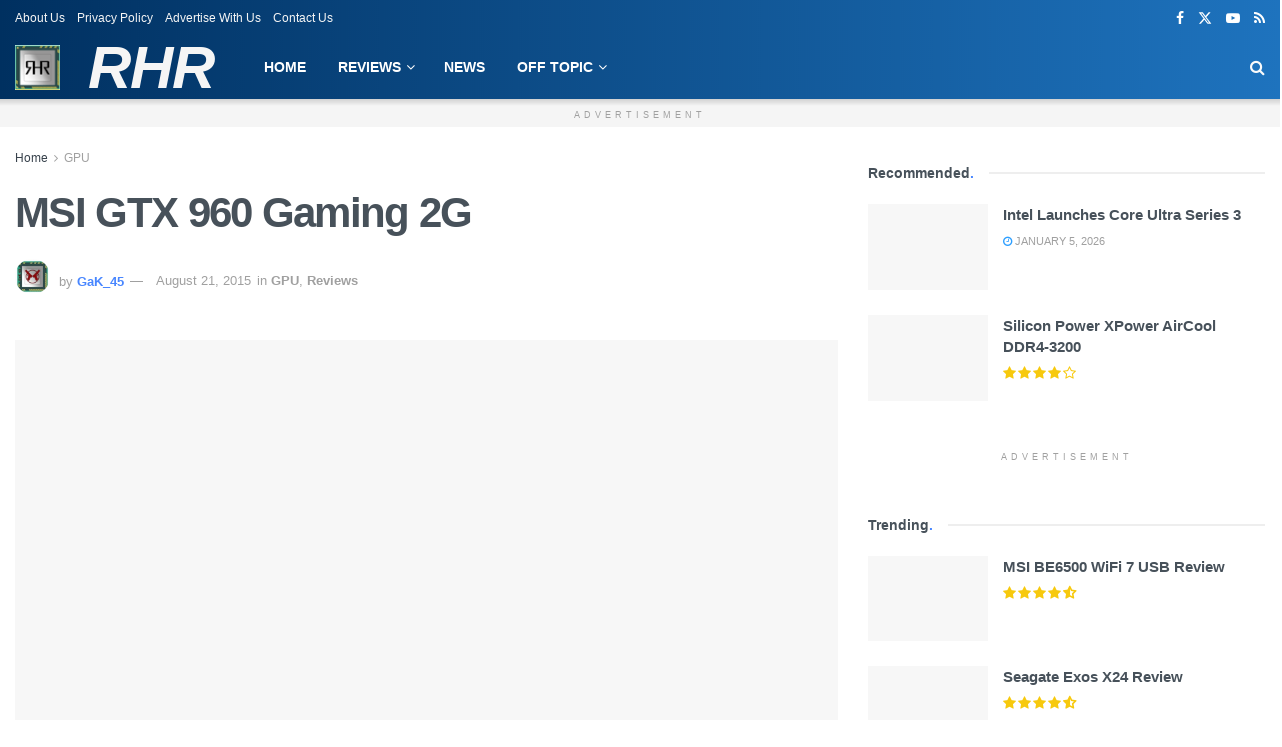

--- FILE ---
content_type: text/html; charset=UTF-8
request_url: https://realhardwarereviews.com/msi-gtx-960-gaming-2g/17/
body_size: 49384
content:
<!DOCTYPE html><!--[if lt IE 7]><html class="no-js lt-ie9 lt-ie8 lt-ie7" lang="en-US" prefix="og: https://ogp.me/ns#"> <![endif]--><!--[if IE 7]><html class="no-js lt-ie9 lt-ie8" lang="en-US" prefix="og: https://ogp.me/ns#"> <![endif]--><!--[if IE 8]><html class="no-js lt-ie9" lang="en-US" prefix="og: https://ogp.me/ns#"> <![endif]--><!--[if IE 9]><html class="no-js lt-ie10" lang="en-US" prefix="og: https://ogp.me/ns#"> <![endif]--><!--[if gt IE 8]><!--><html class="no-js" lang="en-US" prefix="og: https://ogp.me/ns#"><!--<![endif]--><head><script>var __ezHttpConsent={setByCat:function(src,tagType,attributes,category,force,customSetScriptFn=null){var setScript=function(){if(force||window.ezTcfConsent[category]){if(typeof customSetScriptFn==='function'){customSetScriptFn();}else{var scriptElement=document.createElement(tagType);scriptElement.src=src;attributes.forEach(function(attr){for(var key in attr){if(attr.hasOwnProperty(key)){scriptElement.setAttribute(key,attr[key]);}}});var firstScript=document.getElementsByTagName(tagType)[0];firstScript.parentNode.insertBefore(scriptElement,firstScript);}}};if(force||(window.ezTcfConsent&&window.ezTcfConsent.loaded)){setScript();}else if(typeof getEzConsentData==="function"){getEzConsentData().then(function(ezTcfConsent){if(ezTcfConsent&&ezTcfConsent.loaded){setScript();}else{console.error("cannot get ez consent data");force=true;setScript();}});}else{force=true;setScript();console.error("getEzConsentData is not a function");}},};</script>
<script>var ezTcfConsent=window.ezTcfConsent?window.ezTcfConsent:{loaded:false,store_info:false,develop_and_improve_services:false,measure_ad_performance:false,measure_content_performance:false,select_basic_ads:false,create_ad_profile:false,select_personalized_ads:false,create_content_profile:false,select_personalized_content:false,understand_audiences:false,use_limited_data_to_select_content:false,};function getEzConsentData(){return new Promise(function(resolve){document.addEventListener("ezConsentEvent",function(event){var ezTcfConsent=event.detail.ezTcfConsent;resolve(ezTcfConsent);});});}</script>
<script>if(typeof _setEzCookies!=='function'){function _setEzCookies(ezConsentData){var cookies=window.ezCookieQueue;for(var i=0;i<cookies.length;i++){var cookie=cookies[i];if(ezConsentData&&ezConsentData.loaded&&ezConsentData[cookie.tcfCategory]){document.cookie=cookie.name+"="+cookie.value;}}}}
window.ezCookieQueue=window.ezCookieQueue||[];if(typeof addEzCookies!=='function'){function addEzCookies(arr){window.ezCookieQueue=[...window.ezCookieQueue,...arr];}}
addEzCookies([{name:"ezoab_222014",value:"mod102; Path=/; Domain=realhardwarereviews.com; Max-Age=7200",tcfCategory:"store_info",isEzoic:"true",},{name:"ezosuibasgeneris-1",value:"3ea5da9c-eb33-4efc-4c58-afddabcc95f3; Path=/; Domain=realhardwarereviews.com; Expires=Wed, 20 Jan 2027 22:00:31 UTC; Secure; SameSite=None",tcfCategory:"understand_audiences",isEzoic:"true",}]);if(window.ezTcfConsent&&window.ezTcfConsent.loaded){_setEzCookies(window.ezTcfConsent);}else if(typeof getEzConsentData==="function"){getEzConsentData().then(function(ezTcfConsent){if(ezTcfConsent&&ezTcfConsent.loaded){_setEzCookies(window.ezTcfConsent);}else{console.error("cannot get ez consent data");_setEzCookies(window.ezTcfConsent);}});}else{console.error("getEzConsentData is not a function");_setEzCookies(window.ezTcfConsent);}</script><script type="text/javascript" data-ezscrex='false' data-cfasync='false'>window._ezaq = Object.assign({"edge_cache_status":11,"edge_response_time":1914,"url":"https://realhardwarereviews.com/msi-gtx-960-gaming-2g/17/"}, typeof window._ezaq !== "undefined" ? window._ezaq : {});</script><script type="text/javascript" data-ezscrex='false' data-cfasync='false'>window._ezaq = Object.assign({"ab_test_id":"mod102"}, typeof window._ezaq !== "undefined" ? window._ezaq : {});window.__ez=window.__ez||{};window.__ez.tf={};</script><script type="text/javascript" data-ezscrex='false' data-cfasync='false'>window.ezDisableAds = true;</script><meta http-equiv="Content-Type" content="text/html; charset=UTF-8"/>
<script data-ezscrex='false' data-cfasync='false' data-pagespeed-no-defer>var __ez=__ez||{};__ez.stms=Date.now();__ez.evt={};__ez.script={};__ez.ck=__ez.ck||{};__ez.template={};__ez.template.isOrig=true;__ez.queue=__ez.queue||function(){var e=0,i=0,t=[],n=!1,o=[],r=[],s=!0,a=function(e,i,n,o,r,s,a){var l=arguments.length>7&&void 0!==arguments[7]?arguments[7]:window,d=this;this.name=e,this.funcName=i,this.parameters=null===n?null:w(n)?n:[n],this.isBlock=o,this.blockedBy=r,this.deleteWhenComplete=s,this.isError=!1,this.isComplete=!1,this.isInitialized=!1,this.proceedIfError=a,this.fWindow=l,this.isTimeDelay=!1,this.process=function(){f("... func = "+e),d.isInitialized=!0,d.isComplete=!0,f("... func.apply: "+e);var i=d.funcName.split("."),n=null,o=this.fWindow||window;i.length>3||(n=3===i.length?o[i[0]][i[1]][i[2]]:2===i.length?o[i[0]][i[1]]:o[d.funcName]),null!=n&&n.apply(null,this.parameters),!0===d.deleteWhenComplete&&delete t[e],!0===d.isBlock&&(f("----- F'D: "+d.name),m())}},l=function(e,i,t,n,o,r,s){var a=arguments.length>7&&void 0!==arguments[7]?arguments[7]:window,l=this;this.name=e,this.path=i,this.async=o,this.defer=r,this.isBlock=t,this.blockedBy=n,this.isInitialized=!1,this.isError=!1,this.isComplete=!1,this.proceedIfError=s,this.fWindow=a,this.isTimeDelay=!1,this.isPath=function(e){return"/"===e[0]&&"/"!==e[1]},this.getSrc=function(e){return void 0!==window.__ezScriptHost&&this.isPath(e)&&"banger.js"!==this.name?window.__ezScriptHost+e:e},this.process=function(){l.isInitialized=!0,f("... file = "+e);var i=this.fWindow?this.fWindow.document:document,t=i.createElement("script");t.src=this.getSrc(this.path),!0===o?t.async=!0:!0===r&&(t.defer=!0),t.onerror=function(){var e={url:window.location.href,name:l.name,path:l.path,user_agent:window.navigator.userAgent};"undefined"!=typeof _ezaq&&(e.pageview_id=_ezaq.page_view_id);var i=encodeURIComponent(JSON.stringify(e)),t=new XMLHttpRequest;t.open("GET","//g.ezoic.net/ezqlog?d="+i,!0),t.send(),f("----- ERR'D: "+l.name),l.isError=!0,!0===l.isBlock&&m()},t.onreadystatechange=t.onload=function(){var e=t.readyState;f("----- F'D: "+l.name),e&&!/loaded|complete/.test(e)||(l.isComplete=!0,!0===l.isBlock&&m())},i.getElementsByTagName("head")[0].appendChild(t)}},d=function(e,i){this.name=e,this.path="",this.async=!1,this.defer=!1,this.isBlock=!1,this.blockedBy=[],this.isInitialized=!0,this.isError=!1,this.isComplete=i,this.proceedIfError=!1,this.isTimeDelay=!1,this.process=function(){}};function c(e,i,n,s,a,d,c,u,f){var m=new l(e,i,n,s,a,d,c,f);!0===u?o[e]=m:r[e]=m,t[e]=m,h(m)}function h(e){!0!==u(e)&&0!=s&&e.process()}function u(e){if(!0===e.isTimeDelay&&!1===n)return f(e.name+" blocked = TIME DELAY!"),!0;if(w(e.blockedBy))for(var i=0;i<e.blockedBy.length;i++){var o=e.blockedBy[i];if(!1===t.hasOwnProperty(o))return f(e.name+" blocked = "+o),!0;if(!0===e.proceedIfError&&!0===t[o].isError)return!1;if(!1===t[o].isComplete)return f(e.name+" blocked = "+o),!0}return!1}function f(e){var i=window.location.href,t=new RegExp("[?&]ezq=([^&#]*)","i").exec(i);"1"===(t?t[1]:null)&&console.debug(e)}function m(){++e>200||(f("let's go"),p(o),p(r))}function p(e){for(var i in e)if(!1!==e.hasOwnProperty(i)){var t=e[i];!0===t.isComplete||u(t)||!0===t.isInitialized||!0===t.isError?!0===t.isError?f(t.name+": error"):!0===t.isComplete?f(t.name+": complete already"):!0===t.isInitialized&&f(t.name+": initialized already"):t.process()}}function w(e){return"[object Array]"==Object.prototype.toString.call(e)}return window.addEventListener("load",(function(){setTimeout((function(){n=!0,f("TDELAY -----"),m()}),5e3)}),!1),{addFile:c,addFileOnce:function(e,i,n,o,r,s,a,l,d){t[e]||c(e,i,n,o,r,s,a,l,d)},addDelayFile:function(e,i){var n=new l(e,i,!1,[],!1,!1,!0);n.isTimeDelay=!0,f(e+" ...  FILE! TDELAY"),r[e]=n,t[e]=n,h(n)},addFunc:function(e,n,s,l,d,c,u,f,m,p){!0===c&&(e=e+"_"+i++);var w=new a(e,n,s,l,d,u,f,p);!0===m?o[e]=w:r[e]=w,t[e]=w,h(w)},addDelayFunc:function(e,i,n){var o=new a(e,i,n,!1,[],!0,!0);o.isTimeDelay=!0,f(e+" ...  FUNCTION! TDELAY"),r[e]=o,t[e]=o,h(o)},items:t,processAll:m,setallowLoad:function(e){s=e},markLoaded:function(e){if(e&&0!==e.length){if(e in t){var i=t[e];!0===i.isComplete?f(i.name+" "+e+": error loaded duplicate"):(i.isComplete=!0,i.isInitialized=!0)}else t[e]=new d(e,!0);f("markLoaded dummyfile: "+t[e].name)}},logWhatsBlocked:function(){for(var e in t)!1!==t.hasOwnProperty(e)&&u(t[e])}}}();__ez.evt.add=function(e,t,n){e.addEventListener?e.addEventListener(t,n,!1):e.attachEvent?e.attachEvent("on"+t,n):e["on"+t]=n()},__ez.evt.remove=function(e,t,n){e.removeEventListener?e.removeEventListener(t,n,!1):e.detachEvent?e.detachEvent("on"+t,n):delete e["on"+t]};__ez.script.add=function(e){var t=document.createElement("script");t.src=e,t.async=!0,t.type="text/javascript",document.getElementsByTagName("head")[0].appendChild(t)};__ez.dot=__ez.dot||{};__ez.queue.addFileOnce('/detroitchicago/boise.js', '/detroitchicago/boise.js?gcb=195-0&cb=5', true, [], true, false, true, false);__ez.queue.addFileOnce('/parsonsmaize/abilene.js', '/parsonsmaize/abilene.js?gcb=195-0&cb=e80eca0cdb', true, [], true, false, true, false);__ez.queue.addFileOnce('/parsonsmaize/mulvane.js', '/parsonsmaize/mulvane.js?gcb=195-0&cb=e75e48eec0', true, ['/parsonsmaize/abilene.js'], true, false, true, false);__ez.queue.addFileOnce('/detroitchicago/birmingham.js', '/detroitchicago/birmingham.js?gcb=195-0&cb=539c47377c', true, ['/parsonsmaize/abilene.js'], true, false, true, false);</script>
<script data-ezscrex="false" type="text/javascript" data-cfasync="false">window._ezaq = Object.assign({"ad_cache_level":0,"adpicker_placement_cnt":0,"ai_placeholder_cache_level":0,"ai_placeholder_placement_cnt":-1,"article_category":"GPU","author":"GaK_45","domain":"realhardwarereviews.com","domain_id":222014,"ezcache_level":0,"ezcache_skip_code":14,"has_bad_image":0,"has_bad_words":0,"is_sitespeed":0,"lt_cache_level":0,"publish_date":"2015-08-21","response_size":221595,"response_size_orig":215822,"response_time_orig":2002,"template_id":120,"url":"https://realhardwarereviews.com/msi-gtx-960-gaming-2g/17/","word_count":0,"worst_bad_word_level":0}, typeof window._ezaq !== "undefined" ? window._ezaq : {});__ez.queue.markLoaded('ezaqBaseReady');</script>
<script type='text/javascript' data-ezscrex='false' data-cfasync='false'>
window.ezAnalyticsStatic = true;

function analyticsAddScript(script) {
	var ezDynamic = document.createElement('script');
	ezDynamic.type = 'text/javascript';
	ezDynamic.innerHTML = script;
	document.head.appendChild(ezDynamic);
}
function getCookiesWithPrefix() {
    var allCookies = document.cookie.split(';');
    var cookiesWithPrefix = {};

    for (var i = 0; i < allCookies.length; i++) {
        var cookie = allCookies[i].trim();

        for (var j = 0; j < arguments.length; j++) {
            var prefix = arguments[j];
            if (cookie.indexOf(prefix) === 0) {
                var cookieParts = cookie.split('=');
                var cookieName = cookieParts[0];
                var cookieValue = cookieParts.slice(1).join('=');
                cookiesWithPrefix[cookieName] = decodeURIComponent(cookieValue);
                break; // Once matched, no need to check other prefixes
            }
        }
    }

    return cookiesWithPrefix;
}
function productAnalytics() {
	var d = {"pr":[6],"omd5":"2be531573a8b16c1fc61d2b66085c38e","nar":"risk score"};
	d.u = _ezaq.url;
	d.p = _ezaq.page_view_id;
	d.v = _ezaq.visit_uuid;
	d.ab = _ezaq.ab_test_id;
	d.e = JSON.stringify(_ezaq);
	d.ref = document.referrer;
	d.c = getCookiesWithPrefix('active_template', 'ez', 'lp_');
	if(typeof ez_utmParams !== 'undefined') {
		d.utm = ez_utmParams;
	}

	var dataText = JSON.stringify(d);
	var xhr = new XMLHttpRequest();
	xhr.open('POST','/ezais/analytics?cb=1', true);
	xhr.onload = function () {
		if (xhr.status!=200) {
            return;
		}

        if(document.readyState !== 'loading') {
            analyticsAddScript(xhr.response);
            return;
        }

        var eventFunc = function() {
            if(document.readyState === 'loading') {
                return;
            }
            document.removeEventListener('readystatechange', eventFunc, false);
            analyticsAddScript(xhr.response);
        };

        document.addEventListener('readystatechange', eventFunc, false);
	};
	xhr.setRequestHeader('Content-Type','text/plain');
	xhr.send(dataText);
}
__ez.queue.addFunc("productAnalytics", "productAnalytics", null, true, ['ezaqBaseReady'], false, false, false, true);
</script><base href="https://realhardwarereviews.com/msi-gtx-960-gaming-2g/17/"/><script data-no-optimize="1">var litespeed_docref=sessionStorage.getItem("litespeed_docref");litespeed_docref&&(Object.defineProperty(document,"referrer",{get:function(){return litespeed_docref}}),sessionStorage.removeItem("litespeed_docref"));</script> <meta name="viewport" content="width=device-width, initial-scale=1, user-scalable=yes"/><link rel="profile" href="https://gmpg.org/xfn/11" /><link rel="pingback" href="https://realhardwarereviews.com/xmlrpc.php"/><meta name="theme-color" content="#003060"/><meta name="msapplication-navbutton-color" content="#003060"/><meta name="apple-mobile-web-app-status-bar-style" content="#003060"/><meta property="og:type" content="article"/><meta property="og:title" content="MSI GTX 960 Gaming 2G"/><meta property="og:site_name" content="Real Hardware Reviews"/><meta property="og:description" content="MSI GTX 960 Gaming 2G – Introduction  Recently we had the opportunity to use the MSI 960 Gaming 2 to"/><meta property="og:url" content="https://realhardwarereviews.com/msi-gtx-960-gaming-2g/"/><meta property="og:locale" content="en_US"/><meta property="og:image" content="https://realhardwarereviews.com/wp-content/uploads/2015/08/ang2.jpg"/><meta property="og:image:height" content="443"/><meta property="og:image:width" content="723"/><meta property="article:published_time" content="2015-08-21T06:40:31-06:00"/><meta property="article:modified_time" content="2015-08-21T15:53:05-06:00"/><meta property="article:section" content="GPU"/><meta property="article:tag" content="Gaming G2"/><meta property="article:tag" content="GTX 960"/><meta property="article:tag" content="GTX 960 Gaming"/><meta property="article:tag" content="Lucky the Dragon"/><meta property="article:tag" content="MSI"/><meta name="twitter:card" content="summary_large_image"/><meta name="twitter:title" content="MSI GTX 960 Gaming 2G"/><meta name="twitter:description" content="MSI GTX 960 Gaming 2G – Introduction  Recently we had the opportunity to use the MSI 960 Gaming 2 to"/><meta name="twitter:url" content="https://realhardwarereviews.com/msi-gtx-960-gaming-2g/"/><meta name="twitter:site" content=""/><meta name="twitter:image" content="https://realhardwarereviews.com/wp-content/uploads/2015/08/ang2.jpg"/><meta name="twitter:image:width" content="723"/><meta name="twitter:image:height" content="443"/><meta property="fb:app_id" content="881905488580551"/> <script data-no-defer="1" data-ezscrex="false" data-cfasync="false" data-pagespeed-no-defer="" data-cookieconsent="ignore">var ctPublicFunctions = {"_ajax_nonce":"713295a71f","_rest_nonce":"c1a899571a","_ajax_url":"\/wp-admin\/admin-ajax.php","_rest_url":"https:\/\/realhardwarereviews.com\/wp-json\/","data__cookies_type":"none","data__ajax_type":"rest","data__bot_detector_enabled":0,"data__frontend_data_log_enabled":1,"cookiePrefix":"","wprocket_detected":false,"host_url":"realhardwarereviews.com","text__ee_click_to_select":"Click to select the whole data","text__ee_original_email":"The complete one is","text__ee_got_it":"Got it","text__ee_blocked":"Blocked","text__ee_cannot_connect":"Cannot connect","text__ee_cannot_decode":"Can not decode email. Unknown reason","text__ee_email_decoder":"CleanTalk email decoder","text__ee_wait_for_decoding":"The magic is on the way!","text__ee_decoding_process":"Please wait a few seconds while we decode the contact data."}</script> <script data-no-defer="1" data-ezscrex="false" data-cfasync="false" data-pagespeed-no-defer="" data-cookieconsent="ignore">var ctPublic = {"_ajax_nonce":"713295a71f","settings__forms__check_internal":"0","settings__forms__check_external":"0","settings__forms__force_protection":0,"settings__forms__search_test":"1","settings__forms__wc_add_to_cart":"0","settings__data__bot_detector_enabled":0,"settings__sfw__anti_crawler":0,"blog_home":"https:\/\/realhardwarereviews.com\/","pixel__setting":"3","pixel__enabled":true,"pixel__url":"https:\/\/moderate1-v4.cleantalk.org\/pixel\/179fe923dcdac75733f51b997fda827a.gif","data__email_check_before_post":"1","data__email_check_exist_post":0,"data__cookies_type":"none","data__key_is_ok":true,"data__visible_fields_required":true,"wl_brandname":"Anti-Spam by CleanTalk","wl_brandname_short":"CleanTalk","ct_checkjs_key":"7b2a8db89a0a2be6bb32864139c6f016cd6d231dfb3e2331af84d551fc9e00ee","emailEncoderPassKey":"32db47c6ef970984a4c22b1b4a897ce9","bot_detector_forms_excluded":"W10=","advancedCacheExists":false,"varnishCacheExists":false,"wc_ajax_add_to_cart":true,"theRealPerson":{"phrases":{"trpHeading":"The Real Person Badge!","trpContent1":"The commenter acts as a real person and verified as not a bot.","trpContent2":" Anti-Spam by CleanTalk","trpContentLearnMore":"Learn more"},"trpContentLink":"https:\/\/cleantalk.org\/help\/the-real-person?utm_id=&amp;utm_term=&amp;utm_source=admin_side&amp;utm_medium=trp_badge&amp;utm_content=trp_badge_link_click&amp;utm_campaign=apbct_links","imgPersonUrl":"https:\/\/realhardwarereviews.com\/wp-content\/plugins\/cleantalk-spam-protect\/css\/images\/real_user.svg","imgShieldUrl":"https:\/\/realhardwarereviews.com\/wp-content\/plugins\/cleantalk-spam-protect\/css\/images\/shield.svg"}}</script> <script type="litespeed/javascript">var jnews_ajax_url='/?ajax-request=jnews'</script> <script type="litespeed/javascript">window.jnews=window.jnews||{},window.jnews.library=window.jnews.library||{},window.jnews.library=function(){"use strict";var e=this;e.win=window,e.doc=document,e.noop=function(){},e.globalBody=e.doc.getElementsByTagName("body")[0],e.globalBody=e.globalBody?e.globalBody:e.doc,e.win.jnewsDataStorage=e.win.jnewsDataStorage||{_storage:new WeakMap,put:function(e,t,n){this._storage.has(e)||this._storage.set(e,new Map),this._storage.get(e).set(t,n)},get:function(e,t){return this._storage.get(e).get(t)},has:function(e,t){return this._storage.has(e)&&this._storage.get(e).has(t)},remove:function(e,t){var n=this._storage.get(e).delete(t);return 0===!this._storage.get(e).size&&this._storage.delete(e),n}},e.windowWidth=function(){return e.win.innerWidth||e.docEl.clientWidth||e.globalBody.clientWidth},e.windowHeight=function(){return e.win.innerHeight||e.docEl.clientHeight||e.globalBody.clientHeight},e.requestAnimationFrame=e.win.requestAnimationFrame||e.win.webkitRequestAnimationFrame||e.win.mozRequestAnimationFrame||e.win.msRequestAnimationFrame||window.oRequestAnimationFrame||function(e){return setTimeout(e,1e3/60)},e.cancelAnimationFrame=e.win.cancelAnimationFrame||e.win.webkitCancelAnimationFrame||e.win.webkitCancelRequestAnimationFrame||e.win.mozCancelAnimationFrame||e.win.msCancelRequestAnimationFrame||e.win.oCancelRequestAnimationFrame||function(e){clearTimeout(e)},e.classListSupport="classList"in document.createElement("_"),e.hasClass=e.classListSupport?function(e,t){return e.classList.contains(t)}:function(e,t){return e.className.indexOf(t)>=0},e.addClass=e.classListSupport?function(t,n){e.hasClass(t,n)||t.classList.add(n)}:function(t,n){e.hasClass(t,n)||(t.className+=" "+n)},e.removeClass=e.classListSupport?function(t,n){e.hasClass(t,n)&&t.classList.remove(n)}:function(t,n){e.hasClass(t,n)&&(t.className=t.className.replace(n,""))},e.objKeys=function(e){var t=[];for(var n in e)Object.prototype.hasOwnProperty.call(e,n)&&t.push(n);return t},e.isObjectSame=function(e,t){var n=!0;return JSON.stringify(e)!==JSON.stringify(t)&&(n=!1),n},e.extend=function(){for(var e,t,n,o=arguments[0]||{},i=1,a=arguments.length;i<a;i++)if(null!==(e=arguments[i]))for(t in e)o!==(n=e[t])&&void 0!==n&&(o[t]=n);return o},e.dataStorage=e.win.jnewsDataStorage,e.isVisible=function(e){return 0!==e.offsetWidth&&0!==e.offsetHeight||e.getBoundingClientRect().length},e.getHeight=function(e){return e.offsetHeight||e.clientHeight||e.getBoundingClientRect().height},e.getWidth=function(e){return e.offsetWidth||e.clientWidth||e.getBoundingClientRect().width},e.supportsPassive=!1;try{var t=Object.defineProperty({},"passive",{get:function(){e.supportsPassive=!0}});"createEvent"in e.doc?e.win.addEventListener("test",null,t):"fireEvent"in e.doc&&e.win.attachEvent("test",null)}catch(e){}e.passiveOption=!!e.supportsPassive&&{passive:!0},e.setStorage=function(e,t){e="jnews-"+e;var n={expired:Math.floor(((new Date).getTime()+432e5)/1e3)};t=Object.assign(n,t);localStorage.setItem(e,JSON.stringify(t))},e.getStorage=function(e){e="jnews-"+e;var t=localStorage.getItem(e);return null!==t&&0<t.length?JSON.parse(localStorage.getItem(e)):{}},e.expiredStorage=function(){var t,n="jnews-";for(var o in localStorage)o.indexOf(n)>-1&&"undefined"!==(t=e.getStorage(o.replace(n,""))).expired&&t.expired<Math.floor((new Date).getTime()/1e3)&&localStorage.removeItem(o)},e.addEvents=function(t,n,o){for(var i in n){var a=["touchstart","touchmove"].indexOf(i)>=0&&!o&&e.passiveOption;"createEvent"in e.doc?t.addEventListener(i,n[i],a):"fireEvent"in e.doc&&t.attachEvent("on"+i,n[i])}},e.removeEvents=function(t,n){for(var o in n)"createEvent"in e.doc?t.removeEventListener(o,n[o]):"fireEvent"in e.doc&&t.detachEvent("on"+o,n[o])},e.triggerEvents=function(t,n,o){var i;o=o||{detail:null};return"createEvent"in e.doc?(!(i=e.doc.createEvent("CustomEvent")||new CustomEvent(n)).initCustomEvent||i.initCustomEvent(n,!0,!1,o),void t.dispatchEvent(i)):"fireEvent"in e.doc?((i=e.doc.createEventObject()).eventType=n,void t.fireEvent("on"+i.eventType,i)):void 0},e.getParents=function(t,n){void 0===n&&(n=e.doc);for(var o=[],i=t.parentNode,a=!1;!a;)if(i){var r=i;r.querySelectorAll(n).length?a=!0:(o.push(r),i=r.parentNode)}else o=[],a=!0;return o},e.forEach=function(e,t,n){for(var o=0,i=e.length;o<i;o++)t.call(n,e[o],o)},e.getText=function(e){return e.innerText||e.textContent},e.setText=function(e,t){var n="object"==typeof t?t.innerText||t.textContent:t;e.innerText&&(e.innerText=n),e.textContent&&(e.textContent=n)},e.httpBuildQuery=function(t){return e.objKeys(t).reduce(function t(n){var o=arguments.length>1&&void 0!==arguments[1]?arguments[1]:null;return function(i,a){var r=n[a];a=encodeURIComponent(a);var s=o?"".concat(o,"[").concat(a,"]"):a;return null==r||"function"==typeof r?(i.push("".concat(s,"=")),i):["number","boolean","string"].includes(typeof r)?(i.push("".concat(s,"=").concat(encodeURIComponent(r))),i):(i.push(e.objKeys(r).reduce(t(r,s),[]).join("&")),i)}}(t),[]).join("&")},e.get=function(t,n,o,i){return o="function"==typeof o?o:e.noop,e.ajax("GET",t,n,o,i)},e.post=function(t,n,o,i){return o="function"==typeof o?o:e.noop,e.ajax("POST",t,n,o,i)},e.ajax=function(t,n,o,i,a){var r=new XMLHttpRequest,s=n,c=e.httpBuildQuery(o);if(t=-1!=["GET","POST"].indexOf(t)?t:"GET",r.open(t,s+("GET"==t?"?"+c:""),!0),"POST"==t&&r.setRequestHeader("Content-type","application/x-www-form-urlencoded"),r.setRequestHeader("X-Requested-With","XMLHttpRequest"),r.onreadystatechange=function(){4===r.readyState&&200<=r.status&&300>r.status&&"function"==typeof i&&i.call(void 0,r.response)},void 0!==a&&!a){return{xhr:r,send:function(){r.send("POST"==t?c:null)}}}return r.send("POST"==t?c:null),{xhr:r}},e.scrollTo=function(t,n,o){function i(e,t,n){this.start=this.position(),this.change=e-this.start,this.currentTime=0,this.increment=20,this.duration=void 0===n?500:n,this.callback=t,this.finish=!1,this.animateScroll()}return Math.easeInOutQuad=function(e,t,n,o){return(e/=o/2)<1?n/2*e*e+t:-n/2*(--e*(e-2)-1)+t},i.prototype.stop=function(){this.finish=!0},i.prototype.move=function(t){e.doc.documentElement.scrollTop=t,e.globalBody.parentNode.scrollTop=t,e.globalBody.scrollTop=t},i.prototype.position=function(){return e.doc.documentElement.scrollTop||e.globalBody.parentNode.scrollTop||e.globalBody.scrollTop},i.prototype.animateScroll=function(){this.currentTime+=this.increment;var t=Math.easeInOutQuad(this.currentTime,this.start,this.change,this.duration);this.move(t),this.currentTime<this.duration&&!this.finish?e.requestAnimationFrame.call(e.win,this.animateScroll.bind(this)):this.callback&&"function"==typeof this.callback&&this.callback()},new i(t,n,o)},e.unwrap=function(t){var n,o=t;e.forEach(t,(function(e,t){n?n+=e:n=e})),o.replaceWith(n)},e.performance={start:function(e){performance.mark(e+"Start")},stop:function(e){performance.mark(e+"End"),performance.measure(e,e+"Start",e+"End")}},e.fps=function(){var t=0,n=0,o=0;!function(){var i=t=0,a=0,r=0,s=document.getElementById("fpsTable"),c=function(t){void 0===document.getElementsByTagName("body")[0]?e.requestAnimationFrame.call(e.win,(function(){c(t)})):document.getElementsByTagName("body")[0].appendChild(t)};null===s&&((s=document.createElement("div")).style.position="fixed",s.style.top="120px",s.style.left="10px",s.style.width="100px",s.style.height="20px",s.style.border="1px solid black",s.style.fontSize="11px",s.style.zIndex="100000",s.style.backgroundColor="white",s.id="fpsTable",c(s));var l=function(){o++,n=Date.now(),(a=(o/(r=(n-t)/1e3)).toPrecision(2))!=i&&(i=a,s.innerHTML=i+"fps"),1<r&&(t=n,o=0),e.requestAnimationFrame.call(e.win,l)};l()}()},e.instr=function(e,t){for(var n=0;n<t.length;n++)if(-1!==e.toLowerCase().indexOf(t[n].toLowerCase()))return!0},e.winLoad=function(t,n){function o(o){if("complete"===e.doc.readyState||"interactive"===e.doc.readyState)return!o||n?setTimeout(t,n||1):t(o),1}o()||e.addEvents(e.win,{load:o})},e.docReady=function(t,n){function o(o){if("complete"===e.doc.readyState||"interactive"===e.doc.readyState)return!o||n?setTimeout(t,n||1):t(o),1}o()||e.addEvents(e.doc,{DOMContentLiteSpeedLoaded:o})},e.fireOnce=function(){e.docReady((function(){e.assets=e.assets||[],e.assets.length&&(e.boot(),e.load_assets())}),50)},e.boot=function(){e.length&&e.doc.querySelectorAll("style[media]").forEach((function(e){"not all"==e.getAttribute("media")&&e.removeAttribute("media")}))},e.create_js=function(t,n){var o=e.doc.createElement("script");switch(o.setAttribute("src",t),n){case"defer":o.setAttribute("defer",!0);break;case"async":o.setAttribute("async",!0);break;case"deferasync":o.setAttribute("defer",!0),o.setAttribute("async",!0)}e.globalBody.appendChild(o)},e.load_assets=function(){"object"==typeof e.assets&&e.forEach(e.assets.slice(0),(function(t,n){var o="";t.defer&&(o+="defer"),t.async&&(o+="async"),e.create_js(t.url,o);var i=e.assets.indexOf(t);i>-1&&e.assets.splice(i,1)})),e.assets=jnewsoption.au_scripts=window.jnewsads=[]},e.setCookie=function(e,t,n){var o="";if(n){var i=new Date;i.setTime(i.getTime()+24*n*60*60*1e3),o="; expires="+i.toUTCString()}document.cookie=e+"="+(t||"")+o+"; path=/"},e.getCookie=function(e){for(var t=e+"=",n=document.cookie.split(";"),o=0;o<n.length;o++){for(var i=n[o];" "==i.charAt(0);)i=i.substring(1,i.length);if(0==i.indexOf(t))return i.substring(t.length,i.length)}return null},e.eraseCookie=function(e){document.cookie=e+"=; Path=/; Expires=Thu, 01 Jan 1970 00:00:01 GMT;"},e.docReady((function(){e.globalBody=e.globalBody==e.doc?e.doc.getElementsByTagName("body")[0]:e.globalBody,e.globalBody=e.globalBody?e.globalBody:e.doc})),e.winLoad((function(){e.winLoad((function(){var t=!1;if(void 0!==window.jnewsadmin)if(void 0!==window.file_version_checker){var n=e.objKeys(window.file_version_checker);n.length?n.forEach((function(e){t||"10.0.4"===window.file_version_checker[e]||(t=!0)})):t=!0}else t=!0;t&&(window.jnewsHelper.getMessage(),window.jnewsHelper.getNotice())}),2500)}))},window.jnews.library=new window.jnews.library</script> <title>MSI GTX 960 Gaming 2G</title><meta name="description" content="The MSI GTX 960 Gaming 2 is a very good example of what can be done with the rather mediocre stock GTX 960; and quite frankly is a very good card in its own right."/><meta name="robots" content="follow, index, max-snippet:-1, max-video-preview:-1, max-image-preview:large"/><link rel="canonical" href="https://realhardwarereviews.com/msi-gtx-960-gaming-2g/"/><meta property="og:locale" content="en_US"/><meta property="og:type" content="article"/><meta property="og:title" content="MSI GTX 960 Gaming 2G"/><meta property="og:description" content="The MSI GTX 960 Gaming 2 is a very good example of what can be done with the rather mediocre stock GTX 960; and quite frankly is a very good card in its own right."/><meta property="og:url" content="https://realhardwarereviews.com/msi-gtx-960-gaming-2g/"/><meta property="og:site_name" content="Real Hardware Reviews"/><meta property="article:publisher" content="https://www.facebook.com/realhardwarereviews"/><meta property="article:tag" content="Gaming G2"/><meta property="article:tag" content="GTX 960"/><meta property="article:tag" content="GTX 960 Gaming"/><meta property="article:tag" content="Lucky the Dragon"/><meta property="article:tag" content="MSI"/><meta property="article:section" content="GPU"/><meta property="og:updated_time" content="2015-08-21T15:53:05-06:00"/><meta property="og:image" content="https://realhardwarereviews.com/wp-content/uploads/2015/08/ang2.jpg"/><meta property="og:image:secure_url" content="https://realhardwarereviews.com/wp-content/uploads/2015/08/ang2.jpg"/><meta property="og:image:width" content="723"/><meta property="og:image:height" content="443"/><meta property="og:image:alt" content="MSI GTX 960"/><meta property="og:image:type" content="image/jpeg"/><meta name="twitter:card" content="summary_large_image"/><meta name="twitter:title" content="MSI GTX 960 Gaming 2G"/><meta name="twitter:description" content="The MSI GTX 960 Gaming 2 is a very good example of what can be done with the rather mediocre stock GTX 960; and quite frankly is a very good card in its own right."/><meta name="twitter:site" content="@http://twitter.com/real_hardware"/><meta name="twitter:creator" content="@http://twitter.com/real_hardware"/><meta name="twitter:image" content="https://realhardwarereviews.com/wp-content/uploads/2015/08/ang2.jpg"/><meta name="twitter:label1" content="Written by"/><meta name="twitter:data1" content="GaK_45"/><meta name="twitter:label2" content="Time to read"/><meta name="twitter:data2" content="29 minutes"/><link rel="dns-prefetch" href="//fonts.googleapis.com"/><link rel="preconnect" href="https://fonts.gstatic.com"/><link rel="alternate" type="application/rss+xml" title="Real Hardware Reviews » Feed" href="https://realhardwarereviews.com/feed/"/><link rel="alternate" type="application/rss+xml" title="Real Hardware Reviews » Comments Feed" href="https://realhardwarereviews.com/comments/feed/"/><link rel="alternate" type="application/rss+xml" title="Real Hardware Reviews » MSI GTX 960 Gaming 2G Comments Feed" href="https://realhardwarereviews.com/msi-gtx-960-gaming-2g/feed/"/><link rel="alternate" title="oEmbed (JSON)" type="application/json+oembed" href="https://realhardwarereviews.com/wp-json/oembed/1.0/embed?url=https%3A%2F%2Frealhardwarereviews.com%2Fmsi-gtx-960-gaming-2g%2F"/><link rel="alternate" title="oEmbed (XML)" type="text/xml+oembed" href="https://realhardwarereviews.com/wp-json/oembed/1.0/embed?url=https%3A%2F%2Frealhardwarereviews.com%2Fmsi-gtx-960-gaming-2g%2F&amp;format=xml"/>
 <script src="//www.googletagmanager.com/gtag/js?id=G-8MNHD22CEW" data-cfasync="false" data-wpfc-render="false" type="text/javascript" async=""></script> <script data-cfasync="false" data-wpfc-render="false" type="text/javascript">var mi_version = '9.11.1';
				var mi_track_user = true;
				var mi_no_track_reason = '';
								var MonsterInsightsDefaultLocations = {"page_location":"https:\/\/realhardwarereviews.com\/msi-gtx-960-gaming-2g\/17\/"};
								if ( typeof MonsterInsightsPrivacyGuardFilter === 'function' ) {
					var MonsterInsightsLocations = (typeof MonsterInsightsExcludeQuery === 'object') ? MonsterInsightsPrivacyGuardFilter( MonsterInsightsExcludeQuery ) : MonsterInsightsPrivacyGuardFilter( MonsterInsightsDefaultLocations );
				} else {
					var MonsterInsightsLocations = (typeof MonsterInsightsExcludeQuery === 'object') ? MonsterInsightsExcludeQuery : MonsterInsightsDefaultLocations;
				}

								var disableStrs = [
										'ga-disable-G-8MNHD22CEW',
									];

				/* Function to detect opted out users */
				function __gtagTrackerIsOptedOut() {
					for (var index = 0; index < disableStrs.length; index++) {
						if (document.cookie.indexOf(disableStrs[index] + '=true') > -1) {
							return true;
						}
					}

					return false;
				}

				/* Disable tracking if the opt-out cookie exists. */
				if (__gtagTrackerIsOptedOut()) {
					for (var index = 0; index < disableStrs.length; index++) {
						window[disableStrs[index]] = true;
					}
				}

				/* Opt-out function */
				function __gtagTrackerOptout() {
					for (var index = 0; index < disableStrs.length; index++) {
						document.cookie = disableStrs[index] + '=true; expires=Thu, 31 Dec 2099 23:59:59 UTC; path=/';
						window[disableStrs[index]] = true;
					}
				}

				if ('undefined' === typeof gaOptout) {
					function gaOptout() {
						__gtagTrackerOptout();
					}
				}
								window.dataLayer = window.dataLayer || [];

				window.MonsterInsightsDualTracker = {
					helpers: {},
					trackers: {},
				};
				if (mi_track_user) {
					function __gtagDataLayer() {
						dataLayer.push(arguments);
					}

					function __gtagTracker(type, name, parameters) {
						if (!parameters) {
							parameters = {};
						}

						if (parameters.send_to) {
							__gtagDataLayer.apply(null, arguments);
							return;
						}

						if (type === 'event') {
														parameters.send_to = monsterinsights_frontend.v4_id;
							var hookName = name;
							if (typeof parameters['event_category'] !== 'undefined') {
								hookName = parameters['event_category'] + ':' + name;
							}

							if (typeof MonsterInsightsDualTracker.trackers[hookName] !== 'undefined') {
								MonsterInsightsDualTracker.trackers[hookName](parameters);
							} else {
								__gtagDataLayer('event', name, parameters);
							}
							
						} else {
							__gtagDataLayer.apply(null, arguments);
						}
					}

					__gtagTracker('js', new Date());
					__gtagTracker('set', {
						'developer_id.dZGIzZG': true,
											});
					if ( MonsterInsightsLocations.page_location ) {
						__gtagTracker('set', MonsterInsightsLocations);
					}
										__gtagTracker('config', 'G-8MNHD22CEW', {"forceSSL":"true"} );
										window.gtag = __gtagTracker;										(function () {
						/* https://developers.google.com/analytics/devguides/collection/analyticsjs/ */
						/* ga and __gaTracker compatibility shim. */
						var noopfn = function () {
							return null;
						};
						var newtracker = function () {
							return new Tracker();
						};
						var Tracker = function () {
							return null;
						};
						var p = Tracker.prototype;
						p.get = noopfn;
						p.set = noopfn;
						p.send = function () {
							var args = Array.prototype.slice.call(arguments);
							args.unshift('send');
							__gaTracker.apply(null, args);
						};
						var __gaTracker = function () {
							var len = arguments.length;
							if (len === 0) {
								return;
							}
							var f = arguments[len - 1];
							if (typeof f !== 'object' || f === null || typeof f.hitCallback !== 'function') {
								if ('send' === arguments[0]) {
									var hitConverted, hitObject = false, action;
									if ('event' === arguments[1]) {
										if ('undefined' !== typeof arguments[3]) {
											hitObject = {
												'eventAction': arguments[3],
												'eventCategory': arguments[2],
												'eventLabel': arguments[4],
												'value': arguments[5] ? arguments[5] : 1,
											}
										}
									}
									if ('pageview' === arguments[1]) {
										if ('undefined' !== typeof arguments[2]) {
											hitObject = {
												'eventAction': 'page_view',
												'page_path': arguments[2],
											}
										}
									}
									if (typeof arguments[2] === 'object') {
										hitObject = arguments[2];
									}
									if (typeof arguments[5] === 'object') {
										Object.assign(hitObject, arguments[5]);
									}
									if ('undefined' !== typeof arguments[1].hitType) {
										hitObject = arguments[1];
										if ('pageview' === hitObject.hitType) {
											hitObject.eventAction = 'page_view';
										}
									}
									if (hitObject) {
										action = 'timing' === arguments[1].hitType ? 'timing_complete' : hitObject.eventAction;
										hitConverted = mapArgs(hitObject);
										__gtagTracker('event', action, hitConverted);
									}
								}
								return;
							}

							function mapArgs(args) {
								var arg, hit = {};
								var gaMap = {
									'eventCategory': 'event_category',
									'eventAction': 'event_action',
									'eventLabel': 'event_label',
									'eventValue': 'event_value',
									'nonInteraction': 'non_interaction',
									'timingCategory': 'event_category',
									'timingVar': 'name',
									'timingValue': 'value',
									'timingLabel': 'event_label',
									'page': 'page_path',
									'location': 'page_location',
									'title': 'page_title',
									'referrer' : 'page_referrer',
								};
								for (arg in args) {
																		if (!(!args.hasOwnProperty(arg) || !gaMap.hasOwnProperty(arg))) {
										hit[gaMap[arg]] = args[arg];
									} else {
										hit[arg] = args[arg];
									}
								}
								return hit;
							}

							try {
								f.hitCallback();
							} catch (ex) {
							}
						};
						__gaTracker.create = newtracker;
						__gaTracker.getByName = newtracker;
						__gaTracker.getAll = function () {
							return [];
						};
						__gaTracker.remove = noopfn;
						__gaTracker.loaded = true;
						window['__gaTracker'] = __gaTracker;
					})();
									} else {
										console.log("");
					(function () {
						function __gtagTracker() {
							return null;
						}

						window['__gtagTracker'] = __gtagTracker;
						window['gtag'] = __gtagTracker;
					})();
									}</script> <style id="wp-img-auto-sizes-contain-inline-css" type="text/css">img:is([sizes=auto i],[sizes^="auto," i]){contain-intrinsic-size:3000px 1500px}
/*# sourceURL=wp-img-auto-sizes-contain-inline-css */</style><link data-optimized="2" rel="stylesheet" href="https://realhardwarereviews.com/wp-content/litespeed/css/96a19e5c8f70be6d94e2aeeebd9bbb73.css?ver=f6205"/><style id="classic-theme-styles-inline-css" type="text/css">/*! This file is auto-generated */
.wp-block-button__link{color:#fff;background-color:#32373c;border-radius:9999px;box-shadow:none;text-decoration:none;padding:calc(.667em + 2px) calc(1.333em + 2px);font-size:1.125em}.wp-block-file__button{background:#32373c;color:#fff;text-decoration:none}
/*# sourceURL=/wp-includes/css/classic-themes.min.css */</style><style id="global-styles-inline-css" type="text/css">:root{--wp--preset--aspect-ratio--square: 1;--wp--preset--aspect-ratio--4-3: 4/3;--wp--preset--aspect-ratio--3-4: 3/4;--wp--preset--aspect-ratio--3-2: 3/2;--wp--preset--aspect-ratio--2-3: 2/3;--wp--preset--aspect-ratio--16-9: 16/9;--wp--preset--aspect-ratio--9-16: 9/16;--wp--preset--color--black: #000000;--wp--preset--color--cyan-bluish-gray: #abb8c3;--wp--preset--color--white: #ffffff;--wp--preset--color--pale-pink: #f78da7;--wp--preset--color--vivid-red: #cf2e2e;--wp--preset--color--luminous-vivid-orange: #ff6900;--wp--preset--color--luminous-vivid-amber: #fcb900;--wp--preset--color--light-green-cyan: #7bdcb5;--wp--preset--color--vivid-green-cyan: #00d084;--wp--preset--color--pale-cyan-blue: #8ed1fc;--wp--preset--color--vivid-cyan-blue: #0693e3;--wp--preset--color--vivid-purple: #9b51e0;--wp--preset--gradient--vivid-cyan-blue-to-vivid-purple: linear-gradient(135deg,rgb(6,147,227) 0%,rgb(155,81,224) 100%);--wp--preset--gradient--light-green-cyan-to-vivid-green-cyan: linear-gradient(135deg,rgb(122,220,180) 0%,rgb(0,208,130) 100%);--wp--preset--gradient--luminous-vivid-amber-to-luminous-vivid-orange: linear-gradient(135deg,rgb(252,185,0) 0%,rgb(255,105,0) 100%);--wp--preset--gradient--luminous-vivid-orange-to-vivid-red: linear-gradient(135deg,rgb(255,105,0) 0%,rgb(207,46,46) 100%);--wp--preset--gradient--very-light-gray-to-cyan-bluish-gray: linear-gradient(135deg,rgb(238,238,238) 0%,rgb(169,184,195) 100%);--wp--preset--gradient--cool-to-warm-spectrum: linear-gradient(135deg,rgb(74,234,220) 0%,rgb(151,120,209) 20%,rgb(207,42,186) 40%,rgb(238,44,130) 60%,rgb(251,105,98) 80%,rgb(254,248,76) 100%);--wp--preset--gradient--blush-light-purple: linear-gradient(135deg,rgb(255,206,236) 0%,rgb(152,150,240) 100%);--wp--preset--gradient--blush-bordeaux: linear-gradient(135deg,rgb(254,205,165) 0%,rgb(254,45,45) 50%,rgb(107,0,62) 100%);--wp--preset--gradient--luminous-dusk: linear-gradient(135deg,rgb(255,203,112) 0%,rgb(199,81,192) 50%,rgb(65,88,208) 100%);--wp--preset--gradient--pale-ocean: linear-gradient(135deg,rgb(255,245,203) 0%,rgb(182,227,212) 50%,rgb(51,167,181) 100%);--wp--preset--gradient--electric-grass: linear-gradient(135deg,rgb(202,248,128) 0%,rgb(113,206,126) 100%);--wp--preset--gradient--midnight: linear-gradient(135deg,rgb(2,3,129) 0%,rgb(40,116,252) 100%);--wp--preset--font-size--small: 13px;--wp--preset--font-size--medium: 20px;--wp--preset--font-size--large: 36px;--wp--preset--font-size--x-large: 42px;--wp--preset--spacing--20: 0.44rem;--wp--preset--spacing--30: 0.67rem;--wp--preset--spacing--40: 1rem;--wp--preset--spacing--50: 1.5rem;--wp--preset--spacing--60: 2.25rem;--wp--preset--spacing--70: 3.38rem;--wp--preset--spacing--80: 5.06rem;--wp--preset--shadow--natural: 6px 6px 9px rgba(0, 0, 0, 0.2);--wp--preset--shadow--deep: 12px 12px 50px rgba(0, 0, 0, 0.4);--wp--preset--shadow--sharp: 6px 6px 0px rgba(0, 0, 0, 0.2);--wp--preset--shadow--outlined: 6px 6px 0px -3px rgb(255, 255, 255), 6px 6px rgb(0, 0, 0);--wp--preset--shadow--crisp: 6px 6px 0px rgb(0, 0, 0);}:where(.is-layout-flex){gap: 0.5em;}:where(.is-layout-grid){gap: 0.5em;}body .is-layout-flex{display: flex;}.is-layout-flex{flex-wrap: wrap;align-items: center;}.is-layout-flex > :is(*, div){margin: 0;}body .is-layout-grid{display: grid;}.is-layout-grid > :is(*, div){margin: 0;}:where(.wp-block-columns.is-layout-flex){gap: 2em;}:where(.wp-block-columns.is-layout-grid){gap: 2em;}:where(.wp-block-post-template.is-layout-flex){gap: 1.25em;}:where(.wp-block-post-template.is-layout-grid){gap: 1.25em;}.has-black-color{color: var(--wp--preset--color--black) !important;}.has-cyan-bluish-gray-color{color: var(--wp--preset--color--cyan-bluish-gray) !important;}.has-white-color{color: var(--wp--preset--color--white) !important;}.has-pale-pink-color{color: var(--wp--preset--color--pale-pink) !important;}.has-vivid-red-color{color: var(--wp--preset--color--vivid-red) !important;}.has-luminous-vivid-orange-color{color: var(--wp--preset--color--luminous-vivid-orange) !important;}.has-luminous-vivid-amber-color{color: var(--wp--preset--color--luminous-vivid-amber) !important;}.has-light-green-cyan-color{color: var(--wp--preset--color--light-green-cyan) !important;}.has-vivid-green-cyan-color{color: var(--wp--preset--color--vivid-green-cyan) !important;}.has-pale-cyan-blue-color{color: var(--wp--preset--color--pale-cyan-blue) !important;}.has-vivid-cyan-blue-color{color: var(--wp--preset--color--vivid-cyan-blue) !important;}.has-vivid-purple-color{color: var(--wp--preset--color--vivid-purple) !important;}.has-black-background-color{background-color: var(--wp--preset--color--black) !important;}.has-cyan-bluish-gray-background-color{background-color: var(--wp--preset--color--cyan-bluish-gray) !important;}.has-white-background-color{background-color: var(--wp--preset--color--white) !important;}.has-pale-pink-background-color{background-color: var(--wp--preset--color--pale-pink) !important;}.has-vivid-red-background-color{background-color: var(--wp--preset--color--vivid-red) !important;}.has-luminous-vivid-orange-background-color{background-color: var(--wp--preset--color--luminous-vivid-orange) !important;}.has-luminous-vivid-amber-background-color{background-color: var(--wp--preset--color--luminous-vivid-amber) !important;}.has-light-green-cyan-background-color{background-color: var(--wp--preset--color--light-green-cyan) !important;}.has-vivid-green-cyan-background-color{background-color: var(--wp--preset--color--vivid-green-cyan) !important;}.has-pale-cyan-blue-background-color{background-color: var(--wp--preset--color--pale-cyan-blue) !important;}.has-vivid-cyan-blue-background-color{background-color: var(--wp--preset--color--vivid-cyan-blue) !important;}.has-vivid-purple-background-color{background-color: var(--wp--preset--color--vivid-purple) !important;}.has-black-border-color{border-color: var(--wp--preset--color--black) !important;}.has-cyan-bluish-gray-border-color{border-color: var(--wp--preset--color--cyan-bluish-gray) !important;}.has-white-border-color{border-color: var(--wp--preset--color--white) !important;}.has-pale-pink-border-color{border-color: var(--wp--preset--color--pale-pink) !important;}.has-vivid-red-border-color{border-color: var(--wp--preset--color--vivid-red) !important;}.has-luminous-vivid-orange-border-color{border-color: var(--wp--preset--color--luminous-vivid-orange) !important;}.has-luminous-vivid-amber-border-color{border-color: var(--wp--preset--color--luminous-vivid-amber) !important;}.has-light-green-cyan-border-color{border-color: var(--wp--preset--color--light-green-cyan) !important;}.has-vivid-green-cyan-border-color{border-color: var(--wp--preset--color--vivid-green-cyan) !important;}.has-pale-cyan-blue-border-color{border-color: var(--wp--preset--color--pale-cyan-blue) !important;}.has-vivid-cyan-blue-border-color{border-color: var(--wp--preset--color--vivid-cyan-blue) !important;}.has-vivid-purple-border-color{border-color: var(--wp--preset--color--vivid-purple) !important;}.has-vivid-cyan-blue-to-vivid-purple-gradient-background{background: var(--wp--preset--gradient--vivid-cyan-blue-to-vivid-purple) !important;}.has-light-green-cyan-to-vivid-green-cyan-gradient-background{background: var(--wp--preset--gradient--light-green-cyan-to-vivid-green-cyan) !important;}.has-luminous-vivid-amber-to-luminous-vivid-orange-gradient-background{background: var(--wp--preset--gradient--luminous-vivid-amber-to-luminous-vivid-orange) !important;}.has-luminous-vivid-orange-to-vivid-red-gradient-background{background: var(--wp--preset--gradient--luminous-vivid-orange-to-vivid-red) !important;}.has-very-light-gray-to-cyan-bluish-gray-gradient-background{background: var(--wp--preset--gradient--very-light-gray-to-cyan-bluish-gray) !important;}.has-cool-to-warm-spectrum-gradient-background{background: var(--wp--preset--gradient--cool-to-warm-spectrum) !important;}.has-blush-light-purple-gradient-background{background: var(--wp--preset--gradient--blush-light-purple) !important;}.has-blush-bordeaux-gradient-background{background: var(--wp--preset--gradient--blush-bordeaux) !important;}.has-luminous-dusk-gradient-background{background: var(--wp--preset--gradient--luminous-dusk) !important;}.has-pale-ocean-gradient-background{background: var(--wp--preset--gradient--pale-ocean) !important;}.has-electric-grass-gradient-background{background: var(--wp--preset--gradient--electric-grass) !important;}.has-midnight-gradient-background{background: var(--wp--preset--gradient--midnight) !important;}.has-small-font-size{font-size: var(--wp--preset--font-size--small) !important;}.has-medium-font-size{font-size: var(--wp--preset--font-size--medium) !important;}.has-large-font-size{font-size: var(--wp--preset--font-size--large) !important;}.has-x-large-font-size{font-size: var(--wp--preset--font-size--x-large) !important;}
:where(.wp-block-post-template.is-layout-flex){gap: 1.25em;}:where(.wp-block-post-template.is-layout-grid){gap: 1.25em;}
:where(.wp-block-term-template.is-layout-flex){gap: 1.25em;}:where(.wp-block-term-template.is-layout-grid){gap: 1.25em;}
:where(.wp-block-columns.is-layout-flex){gap: 2em;}:where(.wp-block-columns.is-layout-grid){gap: 2em;}
:root :where(.wp-block-pullquote){font-size: 1.5em;line-height: 1.6;}
/*# sourceURL=global-styles-inline-css */</style> <script type="litespeed/javascript" data-src="https://realhardwarereviews.com/wp-includes/js/jquery/jquery.min.js" id="jquery-core-js"></script> <script id="cegg-price-alert-js-extra" type="litespeed/javascript">var ceggPriceAlert={"ajaxurl":"https://realhardwarereviews.com/wp-admin/admin-ajax.php","nonce":"1725a653e8"}</script> <script type="litespeed/javascript" data-src="https://realhardwarereviews.com/wp-content/plugins/google-analytics-for-wordpress/assets/js/frontend-gtag.min.js" id="monsterinsights-frontend-script-js" data-wp-strategy="async"></script> <script data-cfasync="false" data-wpfc-render="false" type="text/javascript" id="monsterinsights-frontend-script-js-extra">/*  */
var monsterinsights_frontend = {"js_events_tracking":"true","download_extensions":"doc,pdf,ppt,zip,xls,docx,pptx,xlsx","inbound_paths":"[]","home_url":"https:\/\/realhardwarereviews.com","hash_tracking":"false","v4_id":"G-8MNHD22CEW"};/*  */</script> <link rel="https://api.w.org/" href="https://realhardwarereviews.com/wp-json/"/><link rel="alternate" title="JSON" type="application/json" href="https://realhardwarereviews.com/wp-json/wp/v2/posts/4576"/><link rel="EditURI" type="application/rsd+xml" title="RSD" href="https://realhardwarereviews.com/xmlrpc.php?rsd"/><meta name="generator" content="WordPress 6.9"/><link rel="shortlink" href="https://realhardwarereviews.com/?p=4576"/><style>.ppw-ppf-input-container { background-color: !important; padding: px!important; border-radius: px!important; } .ppw-ppf-input-container div.ppw-ppf-headline { font-size: px!important; font-weight: !important; color: !important; } .ppw-ppf-input-container div.ppw-ppf-desc { font-size: px!important; font-weight: !important; color: !important; } .ppw-ppf-input-container label.ppw-pwd-label { font-size: px!important; font-weight: !important; color: !important; } div.ppwp-wrong-pw-error { font-size: px!important; font-weight: !important; color: #dc3232!important; background: !important; } .ppw-ppf-input-container input[type='submit'] { color: !important; background: !important; } .ppw-ppf-input-container input[type='submit']:hover { color: !important; background: !important; } .ppw-ppf-desc-below { font-size: px!important; font-weight: !important; color: !important; }</style><style>.ppw-form { background-color: !important; padding: px!important; border-radius: px!important; } .ppw-headline.ppw-pcp-pf-headline { font-size: px!important; font-weight: !important; color: !important; } .ppw-description.ppw-pcp-pf-desc { font-size: px!important; font-weight: !important; color: !important; } .ppw-pcp-pf-desc-above-btn { display: block; } .ppw-pcp-pf-desc-below-form { font-size: px!important; font-weight: !important; color: !important; } .ppw-input label.ppw-pcp-password-label { font-size: px!important; font-weight: !important; color: !important; } .ppw-form input[type='submit'] { color: !important; background: !important; } .ppw-form input[type='submit']:hover { color: !important; background: !important; } div.ppw-error.ppw-pcp-pf-error-msg { font-size: px!important; font-weight: !important; color: #dc3232!important; background: !important; }</style><meta name="generator" content="Elementor 3.34.0; features: additional_custom_breakpoints; settings: css_print_method-external, google_font-enabled, font_display-swap"/><style>.e-con.e-parent:nth-of-type(n+4):not(.e-lazyloaded):not(.e-no-lazyload),
				.e-con.e-parent:nth-of-type(n+4):not(.e-lazyloaded):not(.e-no-lazyload) * {
					background-image: none !important;
				}
				@media screen and (max-height: 1024px) {
					.e-con.e-parent:nth-of-type(n+3):not(.e-lazyloaded):not(.e-no-lazyload),
					.e-con.e-parent:nth-of-type(n+3):not(.e-lazyloaded):not(.e-no-lazyload) * {
						background-image: none !important;
					}
				}
				@media screen and (max-height: 640px) {
					.e-con.e-parent:nth-of-type(n+2):not(.e-lazyloaded):not(.e-no-lazyload),
					.e-con.e-parent:nth-of-type(n+2):not(.e-lazyloaded):not(.e-no-lazyload) * {
						background-image: none !important;
					}
				}</style> <script type="application/ld+json">{"@context":"http:\/\/schema.org","@type":"Organization","@id":"https:\/\/realhardwarereviews.com\/#organization","url":"https:\/\/realhardwarereviews.com\/","name":"Real Hardware Reviews","logo":{"@type":"ImageObject","url":"https:\/\/storage.googleapis.com\/stateless-www-realhardwarerevi\/2023\/02\/20099045-rhrlogo-main-site.png"},"sameAs":["https:\/\/www.facebook.com\/realhardwarereviews\/","https:\/\/twitter.com\/real_hardware","https:\/\/www.youtube.com\/user\/RealHardwareReviews","#"]}</script> <script type="application/ld+json">{"@context":"http:\/\/schema.org","@type":"WebSite","@id":"https:\/\/realhardwarereviews.com\/#website","url":"https:\/\/realhardwarereviews.com\/","name":"Real Hardware Reviews","potentialAction":{"@type":"SearchAction","target":"https:\/\/realhardwarereviews.com\/?s={search_term_string}","query-input":"required name=search_term_string"}}</script> <link rel="icon" href="https://realhardwarereviews.com/wp-content/uploads/2017/12/61954753-cropped-mainlogosite-32x32.png" sizes="32x32"/><link rel="icon" href="https://realhardwarereviews.com/wp-content/uploads/2017/12/61954753-cropped-mainlogosite-192x192.png" sizes="192x192"/><link rel="apple-touch-icon" href="https://realhardwarereviews.com/wp-content/uploads/2017/12/61954753-cropped-mainlogosite-180x180.png"/><meta name="msapplication-TileImage" content="https://realhardwarereviews.com/wp-content/uploads/2017/12/61954753-cropped-mainlogosite-270x270.png"/> <script></script><style id="jeg_dynamic_css" type="text/css" data-type="jeg_custom-css">.jeg_container, .jeg_content, .jeg_boxed .jeg_main .jeg_container, .jeg_autoload_separator { background-color : #ffffff; } body { --j-body-color : #39434d; --j-accent-color : #4886ff; --j-heading-color : #47515a; } body,.jeg_newsfeed_list .tns-outer .tns-controls button,.jeg_filter_button,.owl-carousel .owl-nav div,.jeg_readmore,.jeg_hero_style_7 .jeg_post_meta a,.widget_calendar thead th,.widget_calendar tfoot a,.jeg_socialcounter a,.entry-header .jeg_meta_like a,.entry-header .jeg_meta_comment a,.entry-header .jeg_meta_donation a,.entry-header .jeg_meta_bookmark a,.entry-content tbody tr:hover,.entry-content th,.jeg_splitpost_nav li:hover a,#breadcrumbs a,.jeg_author_socials a:hover,.jeg_footer_content a,.jeg_footer_bottom a,.jeg_cartcontent,.woocommerce .woocommerce-breadcrumb a { color : #39434d; } a, .jeg_menu_style_5>li>a:hover, .jeg_menu_style_5>li.sfHover>a, .jeg_menu_style_5>li.current-menu-item>a, .jeg_menu_style_5>li.current-menu-ancestor>a, .jeg_navbar .jeg_menu:not(.jeg_main_menu)>li>a:hover, .jeg_midbar .jeg_menu:not(.jeg_main_menu)>li>a:hover, .jeg_side_tabs li.active, .jeg_block_heading_5 strong, .jeg_block_heading_6 strong, .jeg_block_heading_7 strong, .jeg_block_heading_8 strong, .jeg_subcat_list li a:hover, .jeg_subcat_list li button:hover, .jeg_pl_lg_7 .jeg_thumb .jeg_post_category a, .jeg_pl_xs_2:before, .jeg_pl_xs_4 .jeg_postblock_content:before, .jeg_postblock .jeg_post_title a:hover, .jeg_hero_style_6 .jeg_post_title a:hover, .jeg_sidefeed .jeg_pl_xs_3 .jeg_post_title a:hover, .widget_jnews_popular .jeg_post_title a:hover, .jeg_meta_author a, .widget_archive li a:hover, .widget_pages li a:hover, .widget_meta li a:hover, .widget_recent_entries li a:hover, .widget_rss li a:hover, .widget_rss cite, .widget_categories li a:hover, .widget_categories li.current-cat>a, #breadcrumbs a:hover, .jeg_share_count .counts, .commentlist .bypostauthor>.comment-body>.comment-author>.fn, span.required, .jeg_review_title, .bestprice .price, .authorlink a:hover, .jeg_vertical_playlist .jeg_video_playlist_play_icon, .jeg_vertical_playlist .jeg_video_playlist_item.active .jeg_video_playlist_thumbnail:before, .jeg_horizontal_playlist .jeg_video_playlist_play, .woocommerce li.product .pricegroup .button, .widget_display_forums li a:hover, .widget_display_topics li:before, .widget_display_replies li:before, .widget_display_views li:before, .bbp-breadcrumb a:hover, .jeg_mobile_menu li.sfHover>a, .jeg_mobile_menu li a:hover, .split-template-6 .pagenum, .jeg_mobile_menu_style_5>li>a:hover, .jeg_mobile_menu_style_5>li.sfHover>a, .jeg_mobile_menu_style_5>li.current-menu-item>a, .jeg_mobile_menu_style_5>li.current-menu-ancestor>a, .jeg_mobile_menu.jeg_menu_dropdown li.open > div > a { color : #4886ff; } .jeg_menu_style_1>li>a:before, .jeg_menu_style_2>li>a:before, .jeg_menu_style_3>li>a:before, .jeg_side_toggle, .jeg_slide_caption .jeg_post_category a, .jeg_slider_type_1_wrapper .tns-controls button.tns-next, .jeg_block_heading_1 .jeg_block_title span, .jeg_block_heading_2 .jeg_block_title span, .jeg_block_heading_3, .jeg_block_heading_4 .jeg_block_title span, .jeg_block_heading_6:after, .jeg_pl_lg_box .jeg_post_category a, .jeg_pl_md_box .jeg_post_category a, .jeg_readmore:hover, .jeg_thumb .jeg_post_category a, .jeg_block_loadmore a:hover, .jeg_postblock.alt .jeg_block_loadmore a:hover, .jeg_block_loadmore a.active, .jeg_postblock_carousel_2 .jeg_post_category a, .jeg_heroblock .jeg_post_category a, .jeg_pagenav_1 .page_number.active, .jeg_pagenav_1 .page_number.active:hover, input[type="submit"], .btn, .button, .widget_tag_cloud a:hover, .popularpost_item:hover .jeg_post_title a:before, .jeg_splitpost_4 .page_nav, .jeg_splitpost_5 .page_nav, .jeg_post_via a:hover, .jeg_post_source a:hover, .jeg_post_tags a:hover, .comment-reply-title small a:before, .comment-reply-title small a:after, .jeg_storelist .productlink, .authorlink li.active a:before, .jeg_footer.dark .socials_widget:not(.nobg) a:hover .fa, div.jeg_breakingnews_title, .jeg_overlay_slider_bottom_wrapper .tns-controls button, .jeg_overlay_slider_bottom_wrapper .tns-controls button:hover, .jeg_vertical_playlist .jeg_video_playlist_current, .woocommerce span.onsale, .woocommerce #respond input#submit:hover, .woocommerce a.button:hover, .woocommerce button.button:hover, .woocommerce input.button:hover, .woocommerce #respond input#submit.alt, .woocommerce a.button.alt, .woocommerce button.button.alt, .woocommerce input.button.alt, .jeg_popup_post .caption, .jeg_footer.dark input[type="submit"], .jeg_footer.dark .btn, .jeg_footer.dark .button, .footer_widget.widget_tag_cloud a:hover, .jeg_inner_content .content-inner .jeg_post_category a:hover, #buddypress .standard-form button, #buddypress a.button, #buddypress input[type="submit"], #buddypress input[type="button"], #buddypress input[type="reset"], #buddypress ul.button-nav li a, #buddypress .generic-button a, #buddypress .generic-button button, #buddypress .comment-reply-link, #buddypress a.bp-title-button, #buddypress.buddypress-wrap .members-list li .user-update .activity-read-more a, div#buddypress .standard-form button:hover, div#buddypress a.button:hover, div#buddypress input[type="submit"]:hover, div#buddypress input[type="button"]:hover, div#buddypress input[type="reset"]:hover, div#buddypress ul.button-nav li a:hover, div#buddypress .generic-button a:hover, div#buddypress .generic-button button:hover, div#buddypress .comment-reply-link:hover, div#buddypress a.bp-title-button:hover, div#buddypress.buddypress-wrap .members-list li .user-update .activity-read-more a:hover, #buddypress #item-nav .item-list-tabs ul li a:before, .jeg_inner_content .jeg_meta_container .follow-wrapper a { background-color : #4886ff; } .jeg_block_heading_7 .jeg_block_title span, .jeg_readmore:hover, .jeg_block_loadmore a:hover, .jeg_block_loadmore a.active, .jeg_pagenav_1 .page_number.active, .jeg_pagenav_1 .page_number.active:hover, .jeg_pagenav_3 .page_number:hover, .jeg_prevnext_post a:hover h3, .jeg_overlay_slider .jeg_post_category, .jeg_sidefeed .jeg_post.active, .jeg_vertical_playlist.jeg_vertical_playlist .jeg_video_playlist_item.active .jeg_video_playlist_thumbnail img, .jeg_horizontal_playlist .jeg_video_playlist_item.active { border-color : #4886ff; } .jeg_tabpost_nav li.active, .woocommerce div.product .woocommerce-tabs ul.tabs li.active, .jeg_mobile_menu_style_1>li.current-menu-item a, .jeg_mobile_menu_style_1>li.current-menu-ancestor a, .jeg_mobile_menu_style_2>li.current-menu-item::after, .jeg_mobile_menu_style_2>li.current-menu-ancestor::after, .jeg_mobile_menu_style_3>li.current-menu-item::before, .jeg_mobile_menu_style_3>li.current-menu-ancestor::before { border-bottom-color : #4886ff; } .jeg_post_share .jeg-icon svg { fill : #4886ff; } h1,h2,h3,h4,h5,h6,.jeg_post_title a,.entry-header .jeg_post_title,.jeg_hero_style_7 .jeg_post_title a,.jeg_block_title,.jeg_splitpost_bar .current_title,.jeg_video_playlist_title,.gallery-caption,.jeg_push_notification_button>a.button { color : #47515a; } .split-template-9 .pagenum, .split-template-10 .pagenum, .split-template-11 .pagenum, .split-template-12 .pagenum, .split-template-13 .pagenum, .split-template-15 .pagenum, .split-template-18 .pagenum, .split-template-20 .pagenum, .split-template-19 .current_title span, .split-template-20 .current_title span { background-color : #47515a; } .jeg_topbar .jeg_nav_row, .jeg_topbar .jeg_search_no_expand .jeg_search_input { line-height : 36px; } .jeg_topbar .jeg_nav_row, .jeg_topbar .jeg_nav_icon { height : 36px; } .jeg_topbar, .jeg_topbar.dark, .jeg_topbar.custom { background : #003060; background: -moz-linear-gradient(90deg, #003060 0%, #1e73be 100%);background: -webkit-linear-gradient(90deg, #003060 0%, #1e73be 100%);background: -o-linear-gradient(90deg, #003060 0%, #1e73be 100%);background: -ms-linear-gradient(90deg, #003060 0%, #1e73be 100%);background: linear-gradient(90deg, #003060 0%, #1e73be 100%); } .jeg_topbar, .jeg_topbar.dark { border-color : rgba(255,255,255,0); color : #f5f5f5; } .jeg_topbar .jeg_nav_item, .jeg_topbar.dark .jeg_nav_item { border-color : rgba(255,255,255,0); } .jeg_header .jeg_bottombar.jeg_navbar,.jeg_bottombar .jeg_nav_icon { height : 63px; } .jeg_header .jeg_bottombar.jeg_navbar, .jeg_header .jeg_bottombar .jeg_main_menu:not(.jeg_menu_style_1) > li > a, .jeg_header .jeg_bottombar .jeg_menu_style_1 > li, .jeg_header .jeg_bottombar .jeg_menu:not(.jeg_main_menu) > li > a { line-height : 63px; } .jeg_header .jeg_bottombar.jeg_navbar_wrapper:not(.jeg_navbar_boxed), .jeg_header .jeg_bottombar.jeg_navbar_boxed .jeg_nav_row { background : #003060; background: -moz-linear-gradient(90deg, #003060 0%, #1e73be 100%);background: -webkit-linear-gradient(90deg, #003060 0%, #1e73be 100%);background: -o-linear-gradient(90deg, #003060 0%, #1e73be 100%);background: -ms-linear-gradient(90deg, #003060 0%, #1e73be 100%);background: linear-gradient(90deg, #003060 0%, #1e73be 100%); } .jeg_header .jeg_bottombar, .jeg_header .jeg_bottombar.jeg_navbar_dark, .jeg_bottombar.jeg_navbar_boxed .jeg_nav_row, .jeg_bottombar.jeg_navbar_dark.jeg_navbar_boxed .jeg_nav_row { border-top-width : 0px; border-bottom-width : 0px; } .jeg_header_sticky .jeg_navbar_wrapper:not(.jeg_navbar_boxed), .jeg_header_sticky .jeg_navbar_boxed .jeg_nav_row { background: -moz-linear-gradient(90deg, #003060 0%, #1e73be 100%);background: -webkit-linear-gradient(90deg, #003060 0%, #1e73be 100%);background: -o-linear-gradient(90deg, #003060 0%, #1e73be 100%);background: -ms-linear-gradient(90deg, #003060 0%, #1e73be 100%);background: linear-gradient(90deg, #003060 0%, #1e73be 100%); } .jeg_stickybar, .jeg_stickybar.dark { border-bottom-width : 0px; } .jeg_mobile_midbar, .jeg_mobile_midbar.dark { background : #003060; } .jeg_header .socials_widget > a > i.fa:before { color : #ffffff; } .jeg_header .socials_widget.nobg > a > i > span.jeg-icon svg { fill : #ffffff; } .jeg_header .socials_widget.nobg > a > span.jeg-icon svg { fill : #ffffff; } .jeg_header .socials_widget > a > span.jeg-icon svg { fill : #ffffff; } .jeg_header .socials_widget > a > i > span.jeg-icon svg { fill : #ffffff; } .jeg_header .jeg_search_wrapper.jeg_search_popup_expand .jeg_search_form, .jeg_header .jeg_search_popup_expand .jeg_search_result { background : #39434d; } .jeg_header .jeg_search_expanded .jeg_search_popup_expand .jeg_search_form:before { border-bottom-color : #39434d; } .jeg_header .jeg_search_wrapper.jeg_search_popup_expand .jeg_search_form, .jeg_header .jeg_search_popup_expand .jeg_search_result, .jeg_header .jeg_search_popup_expand .jeg_search_result .search-noresult, .jeg_header .jeg_search_popup_expand .jeg_search_result .search-all-button { border-color : #39434d; } .jeg_header .jeg_search_expanded .jeg_search_popup_expand .jeg_search_form:after { border-bottom-color : #39434d; } .jeg_header .jeg_search_wrapper.jeg_search_popup_expand .jeg_search_form .jeg_search_input { border-color : #ffffff; } .jeg_header .jeg_search_popup_expand .jeg_search_result a, .jeg_header .jeg_search_popup_expand .jeg_search_result .search-link { color : #ffffff; } .jeg_nav_search { width : 100%; } .jeg_header .jeg_menu.jeg_main_menu > li > a { color : #ffffff; } .jeg_header .jeg_menu_style_4 > li > a:hover, .jeg_header .jeg_menu_style_4 > li.sfHover > a, .jeg_header .jeg_menu_style_4 > li.current-menu-item > a, .jeg_header .jeg_menu_style_4 > li.current-menu-ancestor > a, .jeg_navbar_dark .jeg_menu_style_4 > li > a:hover, .jeg_navbar_dark .jeg_menu_style_4 > li.sfHover > a, .jeg_navbar_dark .jeg_menu_style_4 > li.current-menu-item > a, .jeg_navbar_dark .jeg_menu_style_4 > li.current-menu-ancestor > a { background : rgba(255,255,255,0.1); } .jeg_header .jeg_navbar_wrapper .sf-arrows .sf-with-ul:after { color : rgba(255,255,255,0.4); } .jeg_navbar_wrapper .jeg_menu li > ul { background : #39434d; } .jeg_navbar_wrapper .jeg_menu li > ul li > a { color : #e1e3e7; } .jeg_navbar_wrapper .jeg_menu li > ul li:hover > a, .jeg_navbar_wrapper .jeg_menu li > ul li.sfHover > a, .jeg_navbar_wrapper .jeg_menu li > ul li.current-menu-item > a, .jeg_navbar_wrapper .jeg_menu li > ul li.current-menu-ancestor > a { background : #47515a; } .jeg_navbar_wrapper .jeg_menu li > ul li a { border-color : #47515a; } .jeg_megamenu .sub-menu .jeg_newsfeed_subcat { background-color : #323a42; border-right-color : #323a42; } .jeg_megamenu .sub-menu .jeg_newsfeed_subcat li.active { border-color : #323a42; background-color : #39434d; } .jeg_navbar_wrapper .jeg_megamenu .sub-menu .jeg_newsfeed_subcat li a { color : #ced3dc; } .jeg_megamenu .sub-menu .jeg_newsfeed_subcat li.active a { color : #ffffff; } .jeg_megamenu .sub-menu { background-color : #39434d; } .jeg_megamenu .sub-menu .newsfeed_overlay { background-color : rgba(255,255,255,0.05); } .jeg_megamenu .sub-menu .jeg_newsfeed_list .jeg_newsfeed_item .jeg_post_title a { color : #f6f7fb; } .jeg_newsfeed_tags h3 { color : #f6f7fb; } .jeg_navbar_wrapper .jeg_newsfeed_tags li a { color : #b5d5ff; } .jeg_newsfeed_tags { border-left-color : rgba(255,255,255,0.07); } .jeg_megamenu .sub-menu .jeg_newsfeed_list .tns-outer .tns-controls button { color : #ffffff; background-color : rgba(255,255,255,0.15); border-color : rgba(80,185,255,0); } .jeg_megamenu .sub-menu .jeg_newsfeed_list .tns-outer .tns-controls button:hover { background-color : #4886ff; } .jeg_nav_item.jeg_logo .site-title a { font-family: Roboto,Helvetica,Arial,sans-serif;font-weight : 900; font-style : italic;  } .jeg_stickybar .jeg_nav_item.jeg_logo .site-title a { font-family: Roboto,Helvetica,Arial,sans-serif;font-weight : 900; font-style : italic;  } .jeg_nav_item.jeg_mobile_logo .site-title a { font-family: Roboto,Helvetica,Arial,sans-serif;font-weight : 900; font-style : italic; color : #ffffff;  } body,input,textarea,select,.chosen-container-single .chosen-single,.btn,.button { font-family: Poppins,Helvetica,Arial,sans-serif; } .jeg_post_excerpt p, .content-inner p { font-family: "Open Sans",Helvetica,Arial,sans-serif; } @media only screen and (min-width : 1200px) { .container, .jeg_vc_content > .vc_row, .jeg_vc_content > .wpb-content-wrapper > .vc_row, .jeg_vc_content > .vc_element > .vc_row, .jeg_vc_content > .wpb-content-wrapper > .vc_element > .vc_row, .jeg_vc_content > .vc_row[data-vc-full-width="true"]:not([data-vc-stretch-content="true"]) > .jeg-vc-wrapper, .jeg_vc_content > .wpb-content-wrapper > .vc_row[data-vc-full-width="true"]:not([data-vc-stretch-content="true"]) > .jeg-vc-wrapper, .jeg_vc_content > .vc_element > .vc_row[data-vc-full-width="true"]:not([data-vc-stretch-content="true"]) > .jeg-vc-wrapper, .jeg_vc_content > .wpb-content-wrapper > .vc_element > .vc_row[data-vc-full-width="true"]:not([data-vc-stretch-content="true"]) > .jeg-vc-wrapper { max-width : 1370px; } .elementor-section.elementor-section-boxed > .elementor-container { max-width : 1370px; }  } @media only screen and (min-width : 1441px) { .container, .jeg_vc_content > .vc_row, .jeg_vc_content > .wpb-content-wrapper > .vc_row, .jeg_vc_content > .vc_element > .vc_row, .jeg_vc_content > .wpb-content-wrapper > .vc_element > .vc_row, .jeg_vc_content > .vc_row[data-vc-full-width="true"]:not([data-vc-stretch-content="true"]) > .jeg-vc-wrapper, .jeg_vc_content > .wpb-content-wrapper > .vc_row[data-vc-full-width="true"]:not([data-vc-stretch-content="true"]) > .jeg-vc-wrapper, .jeg_vc_content > .vc_element > .vc_row[data-vc-full-width="true"]:not([data-vc-stretch-content="true"]) > .jeg-vc-wrapper, .jeg_vc_content > .wpb-content-wrapper > .vc_element > .vc_row[data-vc-full-width="true"]:not([data-vc-stretch-content="true"]) > .jeg-vc-wrapper { max-width : 1400px; } .elementor-section.elementor-section-boxed > .elementor-container { max-width : 1400px; }  }</style><script type='text/javascript'>
var ezoTemplate = 'old_site_noads';
var ezouid = '1';
var ezoFormfactor = '1';
</script><script data-ezscrex="false" type='text/javascript'>
var soc_app_id = '0';
var did = 222014;
var ezdomain = 'realhardwarereviews.com';
var ezoicSearchable = 1;
</script></head><body class="wp-singular post-template-default single single-post postid-4576 single-format-standard wp-embed-responsive paged-17 single-paged-17 wp-theme-jnews jeg_toggle_light jeg_single_tpl_1 jnews jsc_normal elementor-default elementor-kit-12069"><div class="jeg_ad jeg_ad_top jnews_header_top_ads"><div class="ads-wrapper  "></div></div><div class="jeg_viewport"><div class="jeg_header_wrapper"><div class="jeg_header_instagram_wrapper"></div><div class="jeg_header normal"><div class="jeg_topbar jeg_container jeg_navbar_wrapper dark"><div class="container"><div class="jeg_nav_row"><div class="jeg_nav_col jeg_nav_left  jeg_nav_grow"><div class="item_wrap jeg_nav_alignleft"><div class="jeg_nav_item"><ul class="jeg_menu jeg_top_menu"><li id="menu-item-12663" class="menu-item menu-item-type-post_type menu-item-object-page menu-item-12663"><a href="https://realhardwarereviews.com/about-us/">About Us</a></li><li id="menu-item-12664" class="menu-item menu-item-type-post_type menu-item-object-page menu-item-privacy-policy menu-item-12664"><a rel="privacy-policy" href="https://realhardwarereviews.com/privacy/">Privacy Policy</a></li><li id="menu-item-12872" class="menu-item menu-item-type-post_type menu-item-object-page menu-item-12872"><a href="https://realhardwarereviews.com/advertise/">Advertise With Us</a></li><li id="menu-item-12665" class="menu-item menu-item-type-post_type menu-item-object-page menu-item-12665"><a href="https://realhardwarereviews.com/contact-us/">Contact Us</a></li></ul></div></div></div><div class="jeg_nav_col jeg_nav_center  jeg_nav_normal"><div class="item_wrap jeg_nav_aligncenter"></div></div><div class="jeg_nav_col jeg_nav_right  jeg_nav_normal"><div class="item_wrap jeg_nav_alignright"><div class="jeg_nav_item socials_widget jeg_social_icon_block nobg">
<a href="https://www.facebook.com/realhardwarereviews/" target="_blank" rel="external noopener nofollow" aria-label="Find us on Facebook" class="jeg_facebook"><i class="fa fa-facebook"></i> </a><a href="https://twitter.com/real_hardware" target="_blank" rel="external noopener nofollow" aria-label="Find us on Twitter" class="jeg_twitter"><i class="fa fa-twitter"><span class="jeg-icon icon-twitter"><svg xmlns="http://www.w3.org/2000/svg" height="1em" viewBox="0 0 512 512"><path d="M389.2 48h70.6L305.6 224.2 487 464H345L233.7 318.6 106.5 464H35.8L200.7 275.5 26.8 48H172.4L272.9 180.9 389.2 48zM364.4 421.8h39.1L151.1 88h-42L364.4 421.8z"></path></svg></span></i> </a><a href="https://www.youtube.com/user/RealHardwareReviews" target="_blank" rel="external noopener nofollow" aria-label="Find us on Youtube" class="jeg_youtube"><i class="fa fa-youtube-play"></i> </a><a href="#" target="_blank" rel="external noopener nofollow" aria-label="Find us on RSS" class="jeg_rss"><i class="fa fa-rss"></i> </a></div></div></div></div></div></div><div class="jeg_bottombar jeg_navbar jeg_container jeg_navbar_wrapper  jeg_navbar_shadow jeg_navbar_dark"><div class="container"><div class="jeg_nav_row"><div class="jeg_nav_col jeg_nav_left jeg_nav_normal"><div class="item_wrap jeg_nav_alignleft"><div class="jeg_nav_item jeg_nav_html">
<img data-lazyloaded="1" src="[data-uri]" data-src="https://storage.googleapis.com/stateless-www-realhardwarerevi/2023/02/28349e77-rhrlogo-main-revamp-mini.png" alt="Real Hardware Reviews" width="45" height="45" id="logo"/></div><div class="jeg_nav_item jeg_logo jeg_desktop_logo"><div class="site-title">
<a href="https://realhardwarereviews.com/" aria-label="Visit Homepage" style="padding: 0px 0px 0px 0px;">
RHR			</a></div></div><div class="jeg_nav_item jeg_main_menu_wrapper"><div class="jeg_mainmenu_wrap"><ul class="jeg_menu jeg_main_menu jeg_menu_style_4" data-animation="animate"><li id="menu-item-12901" class="menu-item menu-item-type-post_type menu-item-object-page menu-item-home menu-item-12901 bgnav" data-item-row="default"><a href="https://realhardwarereviews.com/">Home</a></li><li id="menu-item-12896" class="menu-item menu-item-type-custom menu-item-object-custom menu-item-has-children menu-item-12896 bgnav" data-item-row="default"><a href="#">Reviews</a><ul class="sub-menu"><li id="menu-item-12899" class="menu-item menu-item-type-taxonomy menu-item-object-category current-post-ancestor current-menu-parent current-post-parent menu-item-12899 bgnav" data-item-row="default"><a href="https://realhardwarereviews.com/category/reviews/">All Reviews</a></li><li id="menu-item-12885" class="menu-item menu-item-type-taxonomy menu-item-object-category menu-item-12885 bgnav" data-item-row="default"><a href="https://realhardwarereviews.com/category/accessories/">Accessories</a></li><li id="menu-item-12891" class="menu-item menu-item-type-taxonomy menu-item-object-category menu-item-12891 bgnav" data-item-row="default"><a href="https://realhardwarereviews.com/category/cpu/">Processors (CPU)</a></li><li id="menu-item-12888" class="menu-item menu-item-type-taxonomy menu-item-object-category current-post-ancestor current-menu-parent current-post-parent menu-item-12888 bgnav" data-item-row="default"><a href="https://realhardwarereviews.com/category/gpu/">GPU</a></li><li id="menu-item-12889" class="menu-item menu-item-type-taxonomy menu-item-object-category menu-item-12889 bgnav" data-item-row="default"><a href="https://realhardwarereviews.com/category/mobile/">Mobile</a></li><li id="menu-item-12887" class="menu-item menu-item-type-taxonomy menu-item-object-category menu-item-12887 bgnav" data-item-row="default"><a href="https://realhardwarereviews.com/category/games/">Games &amp; Software</a></li><li id="menu-item-12894" class="menu-item menu-item-type-taxonomy menu-item-object-category menu-item-12894 bgnav" data-item-row="default"><a href="https://realhardwarereviews.com/category/systems/">Systems</a></li><li id="menu-item-12886" class="menu-item menu-item-type-taxonomy menu-item-object-category menu-item-12886 bgnav" data-item-row="default"><a href="https://realhardwarereviews.com/category/cases/">Cases</a></li><li id="menu-item-12895" class="menu-item menu-item-type-taxonomy menu-item-object-category menu-item-12895 bgnav" data-item-row="default"><a href="https://realhardwarereviews.com/category/laptops/">Tablet &amp; Laptops</a></li><li id="menu-item-12892" class="menu-item menu-item-type-taxonomy menu-item-object-category menu-item-12892 bgnav" data-item-row="default"><a href="https://realhardwarereviews.com/category/ram/">Ram</a></li><li id="menu-item-12893" class="menu-item menu-item-type-taxonomy menu-item-object-category menu-item-12893 bgnav" data-item-row="default"><a href="https://realhardwarereviews.com/category/storage/">Storage</a></li><li id="menu-item-12890" class="menu-item menu-item-type-taxonomy menu-item-object-category menu-item-12890 bgnav" data-item-row="default"><a href="https://realhardwarereviews.com/category/motherboards/">Motherboards</a></li></ul></li><li id="menu-item-12900" class="menu-item menu-item-type-taxonomy menu-item-object-category menu-item-12900 bgnav" data-item-row="default"><a href="https://realhardwarereviews.com/category/news/">News</a></li><li id="menu-item-3747" class="menu-item menu-item-type-custom menu-item-object-custom menu-item-has-children menu-item-3747 bgnav" data-item-row="default"><a href="#">Off Topic</a><ul class="sub-menu"><li id="menu-item-12898" class="menu-item menu-item-type-taxonomy menu-item-object-category menu-item-12898 bgnav" data-item-row="default"><a href="https://realhardwarereviews.com/category/off-topic/how-to/">How To</a></li><li id="menu-item-12897" class="menu-item menu-item-type-taxonomy menu-item-object-category menu-item-12897 bgnav" data-item-row="default"><a href="https://realhardwarereviews.com/category/off-topic/cryptocurrencies/">Cryptocurrencies</a></li></ul></li></ul></div></div></div></div><div class="jeg_nav_col jeg_nav_center jeg_nav_normal"><div class="item_wrap jeg_nav_aligncenter"></div></div><div class="jeg_nav_col jeg_nav_right jeg_nav_grow"><div class="item_wrap jeg_nav_alignright"><div class="jeg_nav_item jeg_search_wrapper search_icon jeg_search_popup_expand">
<a href="#" class="jeg_search_toggle" aria-label="Search Button"><i class="fa fa-search"></i></a><form apbct-form-sign="native_search" action="https://realhardwarereviews.com/" method="get" class="jeg_search_form" target="_top">
<input name="s" class="jeg_search_input" placeholder="Search..." type="text" value="" autocomplete="off"/>
<button aria-label="Search Button" type="submit" class="jeg_search_button btn"><i class="fa fa-search"></i></button>
<input class="apbct_special_field apbct_email_id__search_form" name="apbct__email_id__search_form" aria-label="apbct__label_id__search_form" type="text" size="30" maxlength="200" autocomplete="off" value=""/><input id="apbct_submit_id__search_form" class="apbct_special_field apbct__email_id__search_form" name="apbct__label_id__search_form" aria-label="apbct_submit_name__search_form" type="submit" size="30" maxlength="200" value="70785"/></form><div class="jeg_search_result jeg_search_hide with_result"><div class="search-result-wrapper"></div><div class="search-link search-noresult">
No Result</div><div class="search-link search-all-button">
<i class="fa fa-search"></i> View All Result</div></div></div></div></div></div></div></div></div></div><div class="jeg_header_sticky"><div class="sticky_blankspace"></div><div class="jeg_header normal"><div class="jeg_container"><div data-mode="fixed" class="jeg_stickybar jeg_navbar jeg_navbar_wrapper jeg_navbar_normal jeg_navbar_shadow jeg_navbar_dark"><div class="container"><div class="jeg_nav_row"><div class="jeg_nav_col jeg_nav_left jeg_nav_grow"><div class="item_wrap jeg_nav_alignleft"><div class="jeg_nav_item jeg_nav_html">
<img data-lazyloaded="1" src="[data-uri]" data-src="https://storage.googleapis.com/stateless-www-realhardwarerevi/2023/02/28349e77-rhrlogo-main-revamp-mini.png" alt="Real Hardware Reviews" width="45" height="45" id="logo"/></div><div class="jeg_nav_item jeg_logo"><div class="site-title">
<a href="https://realhardwarereviews.com/" aria-label="Visit Homepage">
RHR    	</a></div></div><div class="jeg_nav_item jeg_main_menu_wrapper"><div class="jeg_mainmenu_wrap"><ul class="jeg_menu jeg_main_menu jeg_menu_style_4" data-animation="animate"><li id="menu-item-12901" class="menu-item menu-item-type-post_type menu-item-object-page menu-item-home menu-item-12901 bgnav" data-item-row="default"><a href="https://realhardwarereviews.com/">Home</a></li><li id="menu-item-12896" class="menu-item menu-item-type-custom menu-item-object-custom menu-item-has-children menu-item-12896 bgnav" data-item-row="default"><a href="#">Reviews</a><ul class="sub-menu"><li id="menu-item-12899" class="menu-item menu-item-type-taxonomy menu-item-object-category current-post-ancestor current-menu-parent current-post-parent menu-item-12899 bgnav" data-item-row="default"><a href="https://realhardwarereviews.com/category/reviews/">All Reviews</a></li><li id="menu-item-12885" class="menu-item menu-item-type-taxonomy menu-item-object-category menu-item-12885 bgnav" data-item-row="default"><a href="https://realhardwarereviews.com/category/accessories/">Accessories</a></li><li id="menu-item-12891" class="menu-item menu-item-type-taxonomy menu-item-object-category menu-item-12891 bgnav" data-item-row="default"><a href="https://realhardwarereviews.com/category/cpu/">Processors (CPU)</a></li><li id="menu-item-12888" class="menu-item menu-item-type-taxonomy menu-item-object-category current-post-ancestor current-menu-parent current-post-parent menu-item-12888 bgnav" data-item-row="default"><a href="https://realhardwarereviews.com/category/gpu/">GPU</a></li><li id="menu-item-12889" class="menu-item menu-item-type-taxonomy menu-item-object-category menu-item-12889 bgnav" data-item-row="default"><a href="https://realhardwarereviews.com/category/mobile/">Mobile</a></li><li id="menu-item-12887" class="menu-item menu-item-type-taxonomy menu-item-object-category menu-item-12887 bgnav" data-item-row="default"><a href="https://realhardwarereviews.com/category/games/">Games &amp; Software</a></li><li id="menu-item-12894" class="menu-item menu-item-type-taxonomy menu-item-object-category menu-item-12894 bgnav" data-item-row="default"><a href="https://realhardwarereviews.com/category/systems/">Systems</a></li><li id="menu-item-12886" class="menu-item menu-item-type-taxonomy menu-item-object-category menu-item-12886 bgnav" data-item-row="default"><a href="https://realhardwarereviews.com/category/cases/">Cases</a></li><li id="menu-item-12895" class="menu-item menu-item-type-taxonomy menu-item-object-category menu-item-12895 bgnav" data-item-row="default"><a href="https://realhardwarereviews.com/category/laptops/">Tablet &amp; Laptops</a></li><li id="menu-item-12892" class="menu-item menu-item-type-taxonomy menu-item-object-category menu-item-12892 bgnav" data-item-row="default"><a href="https://realhardwarereviews.com/category/ram/">Ram</a></li><li id="menu-item-12893" class="menu-item menu-item-type-taxonomy menu-item-object-category menu-item-12893 bgnav" data-item-row="default"><a href="https://realhardwarereviews.com/category/storage/">Storage</a></li><li id="menu-item-12890" class="menu-item menu-item-type-taxonomy menu-item-object-category menu-item-12890 bgnav" data-item-row="default"><a href="https://realhardwarereviews.com/category/motherboards/">Motherboards</a></li></ul></li><li id="menu-item-12900" class="menu-item menu-item-type-taxonomy menu-item-object-category menu-item-12900 bgnav" data-item-row="default"><a href="https://realhardwarereviews.com/category/news/">News</a></li><li id="menu-item-3747" class="menu-item menu-item-type-custom menu-item-object-custom menu-item-has-children menu-item-3747 bgnav" data-item-row="default"><a href="#">Off Topic</a><ul class="sub-menu"><li id="menu-item-12898" class="menu-item menu-item-type-taxonomy menu-item-object-category menu-item-12898 bgnav" data-item-row="default"><a href="https://realhardwarereviews.com/category/off-topic/how-to/">How To</a></li><li id="menu-item-12897" class="menu-item menu-item-type-taxonomy menu-item-object-category menu-item-12897 bgnav" data-item-row="default"><a href="https://realhardwarereviews.com/category/off-topic/cryptocurrencies/">Cryptocurrencies</a></li></ul></li></ul></div></div></div></div><div class="jeg_nav_col jeg_nav_center jeg_nav_normal"><div class="item_wrap jeg_nav_aligncenter"></div></div><div class="jeg_nav_col jeg_nav_right jeg_nav_normal"><div class="item_wrap jeg_nav_alignright"><div class="jeg_nav_item socials_widget jeg_social_icon_block nobg">
<a href="https://www.facebook.com/realhardwarereviews/" target="_blank" rel="external noopener nofollow" aria-label="Find us on Facebook" class="jeg_facebook"><i class="fa fa-facebook"></i> </a><a href="https://twitter.com/real_hardware" target="_blank" rel="external noopener nofollow" aria-label="Find us on Twitter" class="jeg_twitter"><i class="fa fa-twitter"><span class="jeg-icon icon-twitter"><svg xmlns="http://www.w3.org/2000/svg" height="1em" viewBox="0 0 512 512"><path d="M389.2 48h70.6L305.6 224.2 487 464H345L233.7 318.6 106.5 464H35.8L200.7 275.5 26.8 48H172.4L272.9 180.9 389.2 48zM364.4 421.8h39.1L151.1 88h-42L364.4 421.8z"></path></svg></span></i> </a><a href="https://www.youtube.com/user/RealHardwareReviews" target="_blank" rel="external noopener nofollow" aria-label="Find us on Youtube" class="jeg_youtube"><i class="fa fa-youtube-play"></i> </a><a href="#" target="_blank" rel="external noopener nofollow" aria-label="Find us on RSS" class="jeg_rss"><i class="fa fa-rss"></i> </a></div><div class="jeg_separator separator4"></div><div class="jeg_nav_item jeg_search_wrapper search_icon jeg_search_popup_expand">
<a href="#" class="jeg_search_toggle" aria-label="Search Button"><i class="fa fa-search"></i></a><form apbct-form-sign="native_search" action="https://realhardwarereviews.com/" method="get" class="jeg_search_form" target="_top">
<input name="s" class="jeg_search_input" placeholder="Search..." type="text" value="" autocomplete="off"/>
<button aria-label="Search Button" type="submit" class="jeg_search_button btn"><i class="fa fa-search"></i></button>
<input class="apbct_special_field apbct_email_id__search_form" name="apbct__email_id__search_form" aria-label="apbct__label_id__search_form" type="text" size="30" maxlength="200" autocomplete="off" value=""/><input id="apbct_submit_id__search_form" class="apbct_special_field apbct__email_id__search_form" name="apbct__label_id__search_form" aria-label="apbct_submit_name__search_form" type="submit" size="30" maxlength="200" value="46140"/></form><div class="jeg_search_result jeg_search_hide with_result"><div class="search-result-wrapper"></div><div class="search-link search-noresult">
No Result</div><div class="search-link search-all-button">
<i class="fa fa-search"></i> View All Result</div></div></div></div></div></div></div></div></div></div></div><div class="jeg_navbar_mobile_wrapper"><div class="jeg_navbar_mobile" data-mode="scroll"><div class="jeg_mobile_bottombar jeg_mobile_midbar jeg_container dark"><div class="container"><div class="jeg_nav_row"><div class="jeg_nav_col jeg_nav_left jeg_nav_normal"><div class="item_wrap jeg_nav_alignleft"><div class="jeg_nav_item">
<a href="#" aria-label="Show Menu" class="toggle_btn jeg_mobile_toggle"><i class="fa fa-bars"></i></a></div></div></div><div class="jeg_nav_col jeg_nav_center jeg_nav_grow"><div class="item_wrap jeg_nav_aligncenter"><div class="jeg_nav_item jeg_nav_html">
<img data-lazyloaded="1" src="[data-uri]" data-src="https://storage.googleapis.com/stateless-www-realhardwarerevi/2023/02/28349e77-rhrlogo-main-revamp-mini.png" alt="Real Hardware Reviews" width="40" height="40" id="logo"/></div><div class="jeg_nav_item jeg_mobile_logo"><div class="site-title">
<a href="https://realhardwarereviews.com/" aria-label="Visit Homepage">
RHR			</a></div></div></div></div><div class="jeg_nav_col jeg_nav_right jeg_nav_normal"><div class="item_wrap jeg_nav_alignright"><div class="jeg_nav_item jeg_search_wrapper jeg_search_popup_expand">
<a href="#" aria-label="Search Button" class="jeg_search_toggle"><i class="fa fa-search"></i></a><form apbct-form-sign="native_search" action="https://realhardwarereviews.com/" method="get" class="jeg_search_form" target="_top">
<input name="s" class="jeg_search_input" placeholder="Search..." type="text" value="" autocomplete="off"/>
<button aria-label="Search Button" type="submit" class="jeg_search_button btn"><i class="fa fa-search"></i></button>
<input class="apbct_special_field apbct_email_id__search_form" name="apbct__email_id__search_form" aria-label="apbct__label_id__search_form" type="text" size="30" maxlength="200" autocomplete="off" value=""/><input id="apbct_submit_id__search_form" class="apbct_special_field apbct__email_id__search_form" name="apbct__label_id__search_form" aria-label="apbct_submit_name__search_form" type="submit" size="30" maxlength="200" value="19836"/></form><div class="jeg_search_result jeg_search_hide with_result"><div class="search-result-wrapper"></div><div class="search-link search-noresult">
No Result</div><div class="search-link search-all-button">
<i class="fa fa-search"></i> View All Result</div></div></div></div></div></div></div></div></div><div class="sticky_blankspace" style="height: 60px;"></div></div><div class="jeg_ad jeg_ad_top jnews_header_bottom_ads"><div class="ads-wrapper  "><div class="ads_code"><div id="ezoic-pub-ad-placeholder-132"></div></div><div class="ads-text">ADVERTISEMENT</div></div></div><div class="post-wrapper"><div class="post-wrap"><div class="jeg_main "><div class="jeg_container"><div class="jeg_content jeg_singlepage"><div class="container"><div class="jeg_ad jeg_article jnews_article_top_ads"><div class="ads-wrapper  "></div></div><div class="row"><div class="jeg_main_content col-md-8"><div class="jeg_inner_content"><div class="jeg_breadcrumbs jeg_breadcrumb_container"><div id="breadcrumbs"><span class="">
<a href="https://realhardwarereviews.com">Home</a>
</span><i class="fa fa-angle-right"></i><span class="breadcrumb_last_link">
<a href="https://realhardwarereviews.com/category/gpu/">GPU</a>
</span></div></div><div class="entry-header"><h1 class="jeg_post_title">MSI GTX 960 Gaming 2G</h1><div class="jeg_meta_container"><div class="jeg_post_meta jeg_post_meta_1"><div class="meta_left"><div class="jeg_meta_author">
<img data-lazyloaded="1" src="[data-uri]" data-src="https://realhardwarereviews.com/wp-content/uploads/2014/01/gak45RedWithCircle-100x100.jpg" width="80" height="80" data-srcset="https://realhardwarereviews.com/wp-content/uploads/2014/01/gak45RedWithCircle-300x300.jpg 2x" alt="GaK_45" class="avatar avatar-80 wp-user-avatar wp-user-avatar-80 alignnone photo"/>					<span class="meta_text">by</span>
<a href="https://realhardwarereviews.com/author/gak_45/">GaK_45</a></div><div class="jeg_meta_date">
<a href="https://realhardwarereviews.com/msi-gtx-960-gaming-2g/">August 21, 2015</a></div><div class="jeg_meta_category">
<span><span class="meta_text">in</span>
<a href="https://realhardwarereviews.com/category/gpu/" rel="category tag">GPU</a><span class="category-separator">, </span><a href="https://realhardwarereviews.com/category/reviews/" rel="category tag">Reviews</a>				</span></div></div><div class="meta_right"></div></div></div></div><div class="jeg_featured featured_image "><a href="https://realhardwarereviews.com/wp-content/uploads/2015/08/ang2.jpg"><div class="thumbnail-container animate-lazy" style="padding-bottom:61.275%"><img loading="lazy" width="612" height="375" src="https://realhardwarereviews.com/wp-content/themes/jnews/assets/img/jeg-empty.png" class="attachment-jnews-750x375 size-jnews-750x375 lazyload wp-post-image" alt="MSI GTX 960 Gaming 2G" decoding="async" sizes="(max-width: 612px) 100vw, 612px" data-src="https://realhardwarereviews.com/wp-content/uploads/2015/08/ang2.jpg" data-srcset="https://realhardwarereviews.com/wp-content/uploads/2015/08/ang2.jpg 723w, https://realhardwarereviews.com/wp-content/uploads/2015/08/ang2-300x184.jpg 300w, https://realhardwarereviews.com/wp-content/uploads/2015/08/ang2-600x368.jpg 600w" data-sizes="auto" data-expand="700" title="MSI GTX 960 Gaming 2G 1"/></div></a></div><div class="jeg_share_top_container"><div class="jeg_share_button clearfix"><div class="jeg_share_stats"></div><div class="jeg_sharelist">
<a href="https://www.facebook.com/sharer.php?u=https%3A%2F%2Frealhardwarereviews.com%2Fmsi-gtx-960-gaming-2g%2F" rel="nofollow" aria-label="Share on Facebook" class="jeg_btn-facebook expanded"><i class="fa fa-facebook-official"></i><span>Share on Facebook</span></a><a href="https://twitter.com/intent/tweet?text=MSI%20GTX%20960%20Gaming%202G%20via%20%40%40real_hardware&amp;url=https%3A%2F%2Frealhardwarereviews.com%2Fmsi-gtx-960-gaming-2g%2F" rel="nofollow" aria-label="Share on Twitter" class="jeg_btn-twitter expanded"><i class="fa fa-twitter"><svg xmlns="http://www.w3.org/2000/svg" height="1em" viewBox="0 0 512 512"><path d="M389.2 48h70.6L305.6 224.2 487 464H345L233.7 318.6 106.5 464H35.8L200.7 275.5 26.8 48H172.4L272.9 180.9 389.2 48zM364.4 421.8h39.1L151.1 88h-42L364.4 421.8z"></path></svg></i><span>Share on Twitter</span></a><a href="https://reddit.com/submit?url=https%3A%2F%2Frealhardwarereviews.com%2Fmsi-gtx-960-gaming-2g%2F&amp;title=MSI%20GTX%20960%20Gaming%202G" rel="nofollow" aria-label="Share on Reddit" class="jeg_btn-reddit "><i class="fa fa-reddit"></i></a><div class="share-secondary">
<a href="https://www.linkedin.com/shareArticle?url=https%3A%2F%2Frealhardwarereviews.com%2Fmsi-gtx-960-gaming-2g%2F&amp;title=MSI%20GTX%20960%20Gaming%202G" rel="nofollow" aria-label="Share on Linkedin" class="jeg_btn-linkedin "><i class="fa fa-linkedin"></i></a><a href="https://www.pinterest.com/pin/create/bookmarklet/?pinFave=1&amp;url=https%3A%2F%2Frealhardwarereviews.com%2Fmsi-gtx-960-gaming-2g%2F&amp;media=https://realhardwarereviews.com/wp-content/uploads/2015/08/ang2.jpg&amp;description=MSI%20GTX%20960%20Gaming%202G" rel="nofollow" aria-label="Share on Pinterest" class="jeg_btn-pinterest "><i class="fa fa-pinterest"></i></a></div>
<a href="#" class="jeg_btn-toggle" aria-label="Share on another social media platform"><i class="fa fa-share"></i></a></div></div></div><div class="jeg_ad jeg_article jnews_content_top_ads "><div class="ads-wrapper  "><div class="ads_code"><div id="ezoic-pub-ad-placeholder-127"></div></div><div class="ads-text">ADVERTISEMENT</div></div></div><div class="entry-content no-share"><div class="jeg_share_button share-float jeg_sticky_share clearfix share-normal"><div class="jeg_share_float_container"></div></div><div class="content-inner "><div class="egg-container egg-list"><div class="egg-listcontainer"><div class="cegg-list-logo-title cegg-mt5 cegg-mb15 visible-xs text-center">
<a rel="nofollow" target="_blank" href="https://www.amazon.com/dp/B00SKTY6PS?tag=rhr043-20&amp;linkCode=ogi&amp;th=1&amp;psc=1">MSI Video Card GTX 960 Gaming 2G Retail</a></div><div class="row-products"><div class="col-md-2 col-sm-2 col-xs-12 cegg-image-cell">
<a rel="nofollow" target="_blank" href="https://www.amazon.com/dp/B00SKTY6PS?tag=rhr043-20&amp;linkCode=ogi&amp;th=1&amp;psc=1">
<img data-lazyloaded="1" src="[data-uri]" data-src="https://m.media-amazon.com/images/I/51zbS+W6R+L._SL160_.jpg" alt="MSI Video Card GTX 960 Gaming 2G Retail" width="100" height="100"/>                </a></div><div class="col-md-5 col-sm-5 col-xs-12 cegg-desc-cell hidden-xs"><div class="cegg-no-top-margin cegg-list-logo-title">
<a rel="nofollow" target="_blank" href="https://www.amazon.com/dp/B00SKTY6PS?tag=rhr043-20&amp;linkCode=ogi&amp;th=1&amp;psc=1">MSI Video Card GTX 960 Gaming 2G Retail</a></div></div><div class="col-md-3 col-sm-3 col-xs-12 cegg-price-cell text-center"><div class="cegg-price-row"><div class="cegg-price cegg-price-color cegg-price-instock">$277.20</div><div title="Last updated on January 20, 2026 1:32 pm" class="cegg-lineheight15 stock-status status-instock">
in stock</div><div class="cegg-font60 cegg-lineheight15">
2 new from $277.20</div><div class="cegg-font60 cegg-lineheight15">
2 used from $44.98</div><div class="cegg-font60 cegg-lineheight15">
as of January 20, 2026 1:32 pm                    <i class="egg-ico-info-circle cegg-disclaimer" title="As an Amazon associate I earn from qualifying purchases. Product prices and availability are accurate as of the date/time indicated and are subject to change. Any price and availability information displayed on Amazon at the time of purchase will apply to the purchase of this product."></i></div></div></div><div class="col-md-2 col-sm-2 col-xs-12 cegg-btn-cell"><div class="cegg-btn-row">
<a rel="nofollow" target="_blank" href="https://www.amazon.com/dp/B00SKTY6PS?tag=rhr043-20&amp;linkCode=ogi&amp;th=1&amp;psc=1" class="btn btn-danger btn-block"><span>BUY NOW</span></a></div><div class="text-center">
<small class="text-muted title-case">
Amazon.com                                    </small></div></div></div><div class="cegg-list-logo-title cegg-mt5 cegg-mb15 visible-xs text-center">
<a rel="nofollow" target="_blank" href="https://www.amazon.com/dp/B01MA62JSZ?tag=rhr043-20&amp;linkCode=ogi&amp;th=1&amp;psc=1">MSI Computer Video Graphic Cards GeForce GTX 1050 TI GAMING X 4G, 4GB</a></div><div class="row-products"><div class="col-md-2 col-sm-2 col-xs-12 cegg-image-cell">
<a rel="nofollow" target="_blank" href="https://www.amazon.com/dp/B01MA62JSZ?tag=rhr043-20&amp;linkCode=ogi&amp;th=1&amp;psc=1">
<img data-lazyloaded="1" src="[data-uri]" data-src="https://m.media-amazon.com/images/I/51wDLUEJwCL._SL160_.jpg" alt="MSI Computer Video Graphic Cards GeForce GTX 1050 TI GAMING X 4G, 4GB" width="130" height="104"/>                </a></div><div class="col-md-5 col-sm-5 col-xs-12 cegg-desc-cell hidden-xs"><div class="cegg-no-top-margin cegg-list-logo-title">
<a rel="nofollow" target="_blank" href="https://www.amazon.com/dp/B01MA62JSZ?tag=rhr043-20&amp;linkCode=ogi&amp;th=1&amp;psc=1">MSI Computer Video Graphic Cards GeForce GTX 1050 TI GAMING X 4G, 4GB</a></div></div><div class="col-md-3 col-sm-3 col-xs-12 cegg-price-cell text-center"><div class="cegg-price-row"><div class="cegg-price cegg-price-color cegg-price-instock">$329.87</div><div title="Last updated on January 20, 2026 1:32 pm" class="cegg-lineheight15 stock-status status-instock">
in stock</div><div class="cegg-font60 cegg-lineheight15">
2 new from $329.87</div><div class="cegg-font60 cegg-lineheight15">
1 used from $228.15</div><div class="cegg-font60 cegg-lineheight15">
as of January 20, 2026 1:32 pm                    <i class="egg-ico-info-circle cegg-disclaimer" title="As an Amazon associate I earn from qualifying purchases. Product prices and availability are accurate as of the date/time indicated and are subject to change. Any price and availability information displayed on Amazon at the time of purchase will apply to the purchase of this product."></i></div></div></div><div class="col-md-2 col-sm-2 col-xs-12 cegg-btn-cell"><div class="cegg-btn-row">
<a rel="nofollow" target="_blank" href="https://www.amazon.com/dp/B01MA62JSZ?tag=rhr043-20&amp;linkCode=ogi&amp;th=1&amp;psc=1" class="btn btn-danger btn-block"><span>BUY NOW</span></a></div><div class="text-center">
<small class="text-muted title-case">
Amazon.com                                    </small></div></div></div><div class="cegg-list-logo-title cegg-mt5 cegg-mb15 visible-xs text-center">
<a rel="nofollow" target="_blank" href="https://www.amazon.com/dp/B07K38B521?tag=rhr043-20&amp;linkCode=ogi&amp;th=1&amp;psc=1">MSI Gaming GeForce GTX 1050 Ti 4GB GDRR5 128-bit HDCP Support DirectX 12 TORX 2.0 Fan Graphics...</a></div><div class="row-products"><div class="col-md-2 col-sm-2 col-xs-12 cegg-image-cell">
<a rel="nofollow" target="_blank" href="https://www.amazon.com/dp/B07K38B521?tag=rhr043-20&amp;linkCode=ogi&amp;th=1&amp;psc=1">
<img data-lazyloaded="1" src="[data-uri]" data-src="https://m.media-amazon.com/images/I/41yD99Z80dL._SL160_.jpg" alt="MSI Gaming GeForce GTX 1050 Ti 4GB GDRR5 128-bit HDCP Support DirectX 12 TORX 2.0 Fan Graphics Card (GTX 1050 TI Gaming X 4G) (Renewed)" width="130" height="87"/>                </a></div><div class="col-md-5 col-sm-5 col-xs-12 cegg-desc-cell hidden-xs"><div class="cegg-no-top-margin cegg-list-logo-title">
<a rel="nofollow" target="_blank" href="https://www.amazon.com/dp/B07K38B521?tag=rhr043-20&amp;linkCode=ogi&amp;th=1&amp;psc=1">MSI Gaming GeForce GTX 1050 Ti 4GB GDRR5 128-bit HDCP Support DirectX 12 TORX 2.0 Fan Graphics...</a></div></div><div class="col-md-3 col-sm-3 col-xs-12 cegg-price-cell text-center"><div class="cegg-price-row"><div class="cegg-price cegg-price-color cegg-price-instock">$224.90</div><div title="Last updated on January 20, 2026 1:32 pm" class="cegg-lineheight15 stock-status status-instock">
in stock</div><div class="cegg-font60 cegg-lineheight15">
as of January 20, 2026 1:32 pm                    <i class="egg-ico-info-circle cegg-disclaimer" title="As an Amazon associate I earn from qualifying purchases. Product prices and availability are accurate as of the date/time indicated and are subject to change. Any price and availability information displayed on Amazon at the time of purchase will apply to the purchase of this product."></i></div></div></div><div class="col-md-2 col-sm-2 col-xs-12 cegg-btn-cell"><div class="cegg-btn-row">
<a rel="nofollow" target="_blank" href="https://www.amazon.com/dp/B07K38B521?tag=rhr043-20&amp;linkCode=ogi&amp;th=1&amp;psc=1" class="btn btn-danger btn-block"><span>BUY NOW</span></a></div><div class="text-center">
<small class="text-muted title-case">
Amazon.com                                    </small></div></div></div></div><div class="row cegg-no-top-margin"><div class="col-md-12 text-right text-muted">
<small>
Last updated on January 20, 2026 1:32 pm                    <i class="egg-ico-info-circle cegg-disclaimer" title="As an Amazon associate I earn from qualifying purchases. Product prices and availability are accurate as of the date/time indicated and are subject to change. Any price and availability information displayed on Amazon at the time of purchase will apply to the purchase of this product."></i>                </small></div></div></div><div id="split_content"></div><div class="top-split-nav"><div class="jeg_splitpost_bar jeg_splitpost_1">
<span>Jump to section</span><div class="nav_wrap"><h2 class="current_title"><strong><span class="pagenum">17.</span> MSI GTX 960 Gaming 2G – Overclocking</strong></h2><ul class="jeg_splitpost_nav"><li class=""><a href="https://realhardwarereviews.com/msi-gtx-960-gaming-2g/#split_content" data-id="0"><span class="pagenum">1.</span> MSI GTX 960 Gaming 2G – Introduction </a></li><li class=""><a href="https://realhardwarereviews.com/msi-gtx-960-gaming-2g/2/#split_content" data-id="1"><span class="pagenum">2.</span> MSI GTX 960 Gaming 2G – Specifications and Features</a></li><li class=""><a href="https://realhardwarereviews.com/msi-gtx-960-gaming-2g/3/#split_content" data-id="2"><span class="pagenum">3.</span> MSI GTX 960 Gaming 2G – GeForce GTX 960 Explained</a></li><li class=""><a href="https://realhardwarereviews.com/msi-gtx-960-gaming-2g/4/#split_content" data-id="3"><span class="pagenum">4.</span> MSI GTX 960 Gaming 2G – Closer Look Featuring Lucky</a></li><li class=""><a href="https://realhardwarereviews.com/msi-gtx-960-gaming-2g/5/#split_content" data-id="4"><span class="pagenum">5.</span> MSI GTX 960 Gaming 2G – Testing Methodology</a></li><li class=""><a href="https://realhardwarereviews.com/msi-gtx-960-gaming-2g/6/#split_content" data-id="5"><span class="pagenum">6.</span> MSI GTX 960 Gaming 2G – Sleeping Dogs (SGB)</a></li><li class=""><a href="https://realhardwarereviews.com/msi-gtx-960-gaming-2g/7/#split_content" data-id="6"><span class="pagenum">7.</span> MSI GTX 960 Gaming 2G – Metro: Last Light (SGB)</a></li><li class=""><a href="https://realhardwarereviews.com/msi-gtx-960-gaming-2g/8/#split_content" data-id="7"><span class="pagenum">8.</span> MSI GTX 960 Gaming 2G – BioShock Infinite (SGB)</a></li><li class=""><a href="https://realhardwarereviews.com/msi-gtx-960-gaming-2g/9/#split_content" data-id="8"><span class="pagenum">9.</span> MSI GTX 960 Gaming 2G – Tomb Raider (SGB)</a></li><li class=""><a href="https://realhardwarereviews.com/msi-gtx-960-gaming-2g/10/#split_content" data-id="9"><span class="pagenum">10.</span> MSI GTX 960 Gaming 2G – Batman Arkham Origins (SGB)</a></li><li class=""><a href="https://realhardwarereviews.com/msi-gtx-960-gaming-2g/11/#split_content" data-id="10"><span class="pagenum">11.</span> MSI GTX 960 Gaming 2G – Battlefield 4 (RWB)</a></li><li class=""><a href="https://realhardwarereviews.com/msi-gtx-960-gaming-2g/12/#split_content" data-id="11"><span class="pagenum">12.</span> MSI GTX 960 Gaming 2G – Assassins Creed: Black Flag (RWB)</a></li><li class=""><a href="https://realhardwarereviews.com/msi-gtx-960-gaming-2g/13/#split_content" data-id="12"><span class="pagenum">13.</span> MSI GTX 960 Gaming 2G – Call of Duty: Ghosts (RWB)</a></li><li class=""><a href="https://realhardwarereviews.com/msi-gtx-960-gaming-2g/14/#split_content" data-id="13"><span class="pagenum">14.</span> MSI GTX 960 Gaming 2G – Crysis 3 (RWB)</a></li><li class=""><a href="https://realhardwarereviews.com/msi-gtx-960-gaming-2g/15/#split_content" data-id="14"><span class="pagenum">15.</span> MSI GTX 960 Gaming 2G – Witcher 3 (RWB)</a></li><li class=""><a href="https://realhardwarereviews.com/msi-gtx-960-gaming-2g/16/#split_content" data-id="15"><span class="pagenum">16.</span> MSI GTX 960 Gaming 2G – Temperature, Noise, and Power</a></li><li class="current"><a href="https://realhardwarereviews.com/msi-gtx-960-gaming-2g/17/#split_content" data-id="16"><span class="pagenum">17.</span> MSI GTX 960 Gaming 2G – Overclocking</a></li><li class=""><a href="https://realhardwarereviews.com/msi-gtx-960-gaming-2g/18/#split_content" data-id="17"><span class="pagenum">18.</span> MSI GTX 960 Gaming 2G – Performance Summary and TL;DR</a></li><li class=""><a href="https://realhardwarereviews.com/msi-gtx-960-gaming-2g/19/#split_content" data-id="18"><span class="pagenum">19.</span> MSI GTX 960 Gaming 2G – Closing Statement</a></li></ul></div></div></div><div class="split-container split-template-1" data-id="jnews_split_696ffafdab28e"><p><i>To discover our sample’s overclocking abilities we used EVGA’s Precision X software and began raising power and thermal thresholds to the maximum allowed and then increased the voltage also to the maximum permitted. Then using Unigine’s Valley benchmark we began stability testing.</i></p><p><a href="https://storage.googleapis.com/stateless-www-realhardwarerevi/rhr-storage/images/images/GPU/MSI_Gaming2_960/oc_bio.jpg" target="_blank" rel="nofollow noopener"><img data-lazyloaded="1" src="[data-uri]" width="625" height="876" decoding="async" class="aligncenter" data-src="https://storage.googleapis.com/stateless-www-realhardwarerevi/rhr-storage/images/images/GPU/MSI_Gaming2_960/oc_bio.jpg" alt="MSI GTX 960 Gaming 2G 47" border="0" title="MSI GTX 960 Gaming 2G 49"/></a><a href="https://storage.googleapis.com/stateless-www-realhardwarerevi/rhr-storage/images/images/GPU/MSI_Gaming2_960/oc_cry.jpg" target="_blank" rel="nofollow noopener"><img data-lazyloaded="1" src="[data-uri]" width="625" height="876" decoding="async" class="aligncenter" data-src="https://storage.googleapis.com/stateless-www-realhardwarerevi/rhr-storage/images/images/GPU/MSI_Gaming2_960/oc_cry.jpg" alt="MSI GTX 960 Gaming 2G 48" border="0" title="MSI GTX 960 Gaming 2G 50"/></a><a href="https://storage.googleapis.com/stateless-www-realhardwarerevi/rhr-storage/images/images/GPU/MSI_Gaming2_960/oc_bio_14.jpg" target="_blank" rel="nofollow noopener"><img data-lazyloaded="1" src="[data-uri]" width="625" height="828" decoding="async" class="aligncenter" data-src="https://storage.googleapis.com/stateless-www-realhardwarerevi/rhr-storage/images/images/GPU/MSI_Gaming2_960/oc_bio_14.jpg" alt="MSI GTX 960 Gaming 2G 49" border="0" title="MSI GTX 960 Gaming 2G 51"/></a><a href="https://storage.googleapis.com/stateless-www-realhardwarerevi/rhr-storage/images/images/GPU/MSI_Gaming2_960/oc_cry_14.jpg" target="_blank" rel="nofollow noopener"><img data-lazyloaded="1" src="[data-uri]" width="625" height="876" decoding="async" class="aligncenter" data-src="https://storage.googleapis.com/stateless-www-realhardwarerevi/rhr-storage/images/images/GPU/MSI_Gaming2_960/oc_cry_14.jpg" alt="MSI GTX 960 Gaming 2G 50" border="0" title="MSI GTX 960 Gaming 2G 52"/></a>Based on our previous history with overclocking the GM-206 core we knew that MSI had left lots of potential for consumers to discover. Sadly we also knew that a lot of this potential would never be realized because of NVIDIA’s hardset on voltage. To be blunt this insanely good heatsink really is overkill for what you will be able to do with this card, and you will run out of voltage before you run into thermal walls.</p><p>On the positive side even when heavily overclocked this card was still damn quiet and rather cool running! In fact, it allowed this card to not only hit our new higher boost setting but basically stay there without being thermally limited. Really, truly pheonimnal cooling is what the Gaming 2’s Twin Frozr V offers.</p><p>Also on the positive side, the GM-206 inside our sample Gaming 2 had more untapped potential than the PNY Elite OC sample. This in turn allowed us to hit 1492 on the core. Put another pay we found an additional 213Mhz for the core, for a grand total of 314Mhz overclock. Now that is a sweet overclock.</p><p>Better still is our RAM was also able to be pushed to 7920Mhz effective rate. This too was a bit better than what our PNY Elite OC was able to do, but this combination of faster RAM and insanely fast core allowed for noticeably better frames per second. In fact, the higher overclock translated to better real world performance gains than the Elite OC. This is why we have included its ‘overclocked’ results in the charts as well. Its just a shame that consumers have to manually do this to get class leading performance. Then again doing that is not exactly what we would call a hardship and considering this card is only $6 more than what reference card costs is just icing on the cake.</p><div class="split-overlay"><div class="preloader_type preloader_dot"><div class="split-preloader jeg_preloader dot">
<span></span><span></span><span></span></div><div class="split-preloader jeg_preloader circle"><div class="jnews_preloader_circle_outer"><div class="jnews_preloader_circle_inner"></div></div></div><div class="split-preloader jeg_preloader square"><div class="jeg_square"><div class="jeg_square_inner"></div></div></div></div></div> <script type="litespeed/javascript">var jnews_split_696ffafdab28e={"mode":"normal","type":"1","index":16,"max":18,"page_text":"Page {page} of 19","post_id":4576}</script> </div><div class="jeg_splitpost_bar jeg_splitpost_1">
<span>Jump to section</span><div class="nav_wrap"><h2 class="current_title"><strong><span class="pagenum">17.</span> MSI GTX 960 Gaming 2G – Overclocking</strong></h2><ul class="jeg_splitpost_nav"><li class=""><a href="https://realhardwarereviews.com/msi-gtx-960-gaming-2g/#split_content" data-id="0"><span class="pagenum">1.</span> MSI GTX 960 Gaming 2G – Introduction </a></li><li class=""><a href="https://realhardwarereviews.com/msi-gtx-960-gaming-2g/2/#split_content" data-id="1"><span class="pagenum">2.</span> MSI GTX 960 Gaming 2G – Specifications and Features</a></li><li class=""><a href="https://realhardwarereviews.com/msi-gtx-960-gaming-2g/3/#split_content" data-id="2"><span class="pagenum">3.</span> MSI GTX 960 Gaming 2G – GeForce GTX 960 Explained</a></li><li class=""><a href="https://realhardwarereviews.com/msi-gtx-960-gaming-2g/4/#split_content" data-id="3"><span class="pagenum">4.</span> MSI GTX 960 Gaming 2G – Closer Look Featuring Lucky</a></li><li class=""><a href="https://realhardwarereviews.com/msi-gtx-960-gaming-2g/5/#split_content" data-id="4"><span class="pagenum">5.</span> MSI GTX 960 Gaming 2G – Testing Methodology</a></li><li class=""><a href="https://realhardwarereviews.com/msi-gtx-960-gaming-2g/6/#split_content" data-id="5"><span class="pagenum">6.</span> MSI GTX 960 Gaming 2G – Sleeping Dogs (SGB)</a></li><li class=""><a href="https://realhardwarereviews.com/msi-gtx-960-gaming-2g/7/#split_content" data-id="6"><span class="pagenum">7.</span> MSI GTX 960 Gaming 2G – Metro: Last Light (SGB)</a></li><li class=""><a href="https://realhardwarereviews.com/msi-gtx-960-gaming-2g/8/#split_content" data-id="7"><span class="pagenum">8.</span> MSI GTX 960 Gaming 2G – BioShock Infinite (SGB)</a></li><li class=""><a href="https://realhardwarereviews.com/msi-gtx-960-gaming-2g/9/#split_content" data-id="8"><span class="pagenum">9.</span> MSI GTX 960 Gaming 2G – Tomb Raider (SGB)</a></li><li class=""><a href="https://realhardwarereviews.com/msi-gtx-960-gaming-2g/10/#split_content" data-id="9"><span class="pagenum">10.</span> MSI GTX 960 Gaming 2G – Batman Arkham Origins (SGB)</a></li><li class=""><a href="https://realhardwarereviews.com/msi-gtx-960-gaming-2g/11/#split_content" data-id="10"><span class="pagenum">11.</span> MSI GTX 960 Gaming 2G – Battlefield 4 (RWB)</a></li><li class=""><a href="https://realhardwarereviews.com/msi-gtx-960-gaming-2g/12/#split_content" data-id="11"><span class="pagenum">12.</span> MSI GTX 960 Gaming 2G – Assassins Creed: Black Flag (RWB)</a></li><li class=""><a href="https://realhardwarereviews.com/msi-gtx-960-gaming-2g/13/#split_content" data-id="12"><span class="pagenum">13.</span> MSI GTX 960 Gaming 2G – Call of Duty: Ghosts (RWB)</a></li><li class=""><a href="https://realhardwarereviews.com/msi-gtx-960-gaming-2g/14/#split_content" data-id="13"><span class="pagenum">14.</span> MSI GTX 960 Gaming 2G – Crysis 3 (RWB)</a></li><li class=""><a href="https://realhardwarereviews.com/msi-gtx-960-gaming-2g/15/#split_content" data-id="14"><span class="pagenum">15.</span> MSI GTX 960 Gaming 2G – Witcher 3 (RWB)</a></li><li class=""><a href="https://realhardwarereviews.com/msi-gtx-960-gaming-2g/16/#split_content" data-id="15"><span class="pagenum">16.</span> MSI GTX 960 Gaming 2G – Temperature, Noise, and Power</a></li><li class="current"><a href="https://realhardwarereviews.com/msi-gtx-960-gaming-2g/17/#split_content" data-id="16"><span class="pagenum">17.</span> MSI GTX 960 Gaming 2G – Overclocking</a></li><li class=""><a href="https://realhardwarereviews.com/msi-gtx-960-gaming-2g/18/#split_content" data-id="17"><span class="pagenum">18.</span> MSI GTX 960 Gaming 2G – Performance Summary and TL;DR</a></li><li class=""><a href="https://realhardwarereviews.com/msi-gtx-960-gaming-2g/19/#split_content" data-id="18"><span class="pagenum">19.</span> MSI GTX 960 Gaming 2G – Closing Statement</a></li></ul></div></div><div class="jeg_split_pagination jeg_pagelinks jeg_pagination jeg_pagenav_1 no_pageinfo_ no_navtext_ jeg_alignleft">
<span class="page_info">Page 17 of 19</span><div class="nav_link">
<a aria-label="Show previous page posts" class="page_nav prev " href="https://realhardwarereviews.com/msi-gtx-960-gaming-2g/16/#split_content">
<span class="navtext">Previous</span>
</a>
<a class="page_number " href="https://realhardwarereviews.com/msi-gtx-960-gaming-2g/#split_content" data-id="0">1</a><a class="page_number " href="https://realhardwarereviews.com/msi-gtx-960-gaming-2g/2/#split_content" data-id="1">2</a><a class="page_number " href="https://realhardwarereviews.com/msi-gtx-960-gaming-2g/3/#split_content" data-id="2">3</a><a class="page_number " href="https://realhardwarereviews.com/msi-gtx-960-gaming-2g/4/#split_content" data-id="3">4</a><a class="page_number " href="https://realhardwarereviews.com/msi-gtx-960-gaming-2g/5/#split_content" data-id="4">5</a><a class="page_number " href="https://realhardwarereviews.com/msi-gtx-960-gaming-2g/6/#split_content" data-id="5">6</a><a class="page_number " href="https://realhardwarereviews.com/msi-gtx-960-gaming-2g/7/#split_content" data-id="6">7</a><a class="page_number " href="https://realhardwarereviews.com/msi-gtx-960-gaming-2g/8/#split_content" data-id="7">8</a><a class="page_number " href="https://realhardwarereviews.com/msi-gtx-960-gaming-2g/9/#split_content" data-id="8">9</a><a class="page_number " href="https://realhardwarereviews.com/msi-gtx-960-gaming-2g/10/#split_content" data-id="9">10</a><a class="page_number " href="https://realhardwarereviews.com/msi-gtx-960-gaming-2g/11/#split_content" data-id="10">11</a><a class="page_number " href="https://realhardwarereviews.com/msi-gtx-960-gaming-2g/12/#split_content" data-id="11">12</a><a class="page_number " href="https://realhardwarereviews.com/msi-gtx-960-gaming-2g/13/#split_content" data-id="12">13</a><a class="page_number " href="https://realhardwarereviews.com/msi-gtx-960-gaming-2g/14/#split_content" data-id="13">14</a><a class="page_number " href="https://realhardwarereviews.com/msi-gtx-960-gaming-2g/15/#split_content" data-id="14">15</a><a class="page_number " href="https://realhardwarereviews.com/msi-gtx-960-gaming-2g/16/#split_content" data-id="15">16</a><a class="page_number active" href="https://realhardwarereviews.com/msi-gtx-960-gaming-2g/17/#split_content" data-id="16">17</a><a class="page_number " href="https://realhardwarereviews.com/msi-gtx-960-gaming-2g/18/#split_content" data-id="17">18</a><a class="page_number " href="https://realhardwarereviews.com/msi-gtx-960-gaming-2g/19/#split_content" data-id="18">19</a>
<a aria-label="Show next page posts" class="page_nav next " href="https://realhardwarereviews.com/msi-gtx-960-gaming-2g/18/#split_content">
<span class="navtext">Next</span>
</a></div></div><div class="jeg_ad jeg_ad_article jnews_content_inline_ads  "><div class="ads-wrapper align-center "><div class="ads_code"><div id="ezoic-pub-ad-placeholder-124"></div></div><div class="ads-text">ADVERTISEMENT</div></div></div><div class="jeg_post_tags"><span>Tags:</span> <a href="https://realhardwarereviews.com/tag/gaming-g2/" rel="tag">Gaming G2</a><a href="https://realhardwarereviews.com/tag/gtx-960/" rel="tag">GTX 960</a><a href="https://realhardwarereviews.com/tag/gtx-960-gaming/" rel="tag">GTX 960 Gaming</a><a href="https://realhardwarereviews.com/tag/lucky-the-dragon/" rel="tag">Lucky the Dragon</a><a href="https://realhardwarereviews.com/tag/msi/" rel="tag">MSI</a></div></div></div><div class="jeg_share_bottom_container"></div><div class="jeg_ad jeg_article jnews_content_bottom_ads "><div class="ads-wrapper  "><div class="ads_code"><div id="ezoic-pub-ad-placeholder-103"></div></div><div class="ads-text">ADVERTISEMENT</div></div></div><div class="jnews_prev_next_container"></div><div class="jnews_author_box_container "><div class="jeg_authorbox"><div class="jeg_author_image">
<img data-lazyloaded="1" src="[data-uri]" data-src="https://realhardwarereviews.com/wp-content/uploads/2014/01/gak45RedWithCircle-100x100.jpg" width="80" height="80" data-srcset="https://realhardwarereviews.com/wp-content/uploads/2014/01/gak45RedWithCircle-300x300.jpg 2x" alt="GaK_45" class="avatar avatar-80 wp-user-avatar wp-user-avatar-80 alignnone photo"/></div><div class="jeg_author_content"><h3 class="jeg_author_name">
<a href="https://realhardwarereviews.com/author/gak_45/">
GaK_45				</a></h3><p class="jeg_author_desc">
&#34;Knowledgeable, opinionated and not afraid to ask the questions you can’t or won’t.&#34;
GaK_45&#39;s combination of multiple industry certifications(MCSE, CCNA, various CompTIA, etc), and over twenty years&#39; experience in the computer industry allows him to provide detailed analysis that is as trustworthy as it is practical.</p><div class="jeg_author_socials"></div></div></div></div><div class="jnews_related_post_container"></div><div class="jnews_popup_post_container"><section class="jeg_popup_post">
<span class="caption">Next Post</span><div class="jeg_popup_content"><div class="jeg_thumb">
<a href="https://realhardwarereviews.com/dignitas/"><div class="thumbnail-container animate-lazy  size-1000 "><img width="75" height="72" src="https://realhardwarereviews.com/wp-content/themes/jnews/assets/img/jeg-empty.png" class="attachment-jnews-75x75 size-jnews-75x75 lazyload wp-post-image" alt="Corsair: Team Dignitas Edition gaming mouse and mat" decoding="async" sizes="(max-width: 75px) 100vw, 75px" data-src="https://realhardwarereviews.com/wp-content/uploads/2015/08/Sabre_Dignitas02.png" data-srcset="https://realhardwarereviews.com/wp-content/uploads/2015/08/Sabre_Dignitas02.png 800w, https://realhardwarereviews.com/wp-content/uploads/2015/08/Sabre_Dignitas02-300x287.png 300w, https://realhardwarereviews.com/wp-content/uploads/2015/08/Sabre_Dignitas02-768x734.png 768w, https://realhardwarereviews.com/wp-content/uploads/2015/08/Sabre_Dignitas02-600x574.png 600w" data-sizes="auto" data-expand="700" title="Corsair: Team Dignitas Edition gaming mouse and mat 56"/></div>                    </a></div><h3 class="post-title">
<a href="https://realhardwarereviews.com/dignitas/">
Corsair: Team Dignitas Edition gaming mouse and mat                    </a></h3></div>
<a href="#" class="jeg_popup_close"><i class="fa fa-close"></i></a></section></div><div class="jnews_comment_container"><div id="comments" class="ajax_comment_button" data-post-type="post" data-id="4576" data-loading="Loading Comment">
<span class="button">
Leave Comment    </span></div></div></div></div><div class="jeg_sidebar  jeg_sticky_sidebar col-md-4"><div class="jegStickyHolder"><div class="theiaStickySidebar"><div class="widget widget_jnews_module_block_21" id="jnews_module_block_21-1"><div class="jeg_postblock_21 jeg_postblock jeg_module_hook jeg_pagination_disable jeg_col_1o3 jnews_module_4576_0_696ffafdb188a   " data-unique="jnews_module_4576_0_696ffafdb188a"><div class="jeg_block_heading jeg_block_heading_5 jeg_subcat_right"><h3 class="jeg_block_title"><span>Recommended<strong>.</strong></span></h3></div><div class="jeg_block_container"><div class="jeg_posts jeg_load_more_flag"><article class="jeg_post jeg_pl_sm format-standard"><div class="jeg_thumb">
<a href="https://realhardwarereviews.com/intel-launches-core-ultra-series-3/" aria-label="Read article: Intel Launches Core Ultra Series 3"><div class="thumbnail-container animate-lazy  size-715 "><img width="120" height="86" src="https://realhardwarereviews.com/wp-content/themes/jnews/assets/img/jeg-empty.png" class="attachment-jnews-120x86 size-jnews-120x86 lazyload wp-post-image" alt="Intel Launches Core Ultra Series 3" decoding="async" sizes="(max-width: 120px) 100vw, 120px" data-src="https://realhardwarereviews.com/wp-content/uploads/2026/01/Intel_CES_2026-120x86.jpeg" data-srcset="https://realhardwarereviews.com/wp-content/uploads/2026/01/Intel_CES_2026-120x86.jpeg 120w, https://realhardwarereviews.com/wp-content/uploads/2026/01/Intel_CES_2026-350x250.jpeg 350w, https://realhardwarereviews.com/wp-content/uploads/2026/01/Intel_CES_2026-750x536.jpeg 750w, https://realhardwarereviews.com/wp-content/uploads/2026/01/Intel_CES_2026-1140x815.jpeg 1140w" data-sizes="auto" data-expand="700" title="Intel Launches Core Ultra Series 3 57"/></div></a></div><div class="jeg_postblock_content"><h3 class="jeg_post_title">
<a href="https://realhardwarereviews.com/intel-launches-core-ultra-series-3/">Intel Launches Core Ultra Series 3</a></h3><div class="jeg_post_meta"><div class="jeg_meta_date"><a href="https://realhardwarereviews.com/intel-launches-core-ultra-series-3/"><i class="fa fa-clock-o"></i> January 5, 2026</a></div></div></div></article><article class="jeg_post jeg_pl_sm format-standard"><div class="jeg_thumb">
<a href="https://realhardwarereviews.com/silicon-power-xpower-aircool-ddr4-3200/" aria-label="Read article: Silicon Power XPower AirCool DDR4-3200"><div class="thumbnail-container animate-lazy  size-715 "><img width="120" height="68" src="https://realhardwarereviews.com/wp-content/themes/jnews/assets/img/jeg-empty.png" class="attachment-jnews-120x86 size-jnews-120x86 lazyload wp-post-image" alt="Silicon Power XPower AirCool DDR4-3200" decoding="async" sizes="(max-width: 120px) 100vw, 120px" data-src="https://realhardwarereviews.com/wp-content/uploads/2020/04/rhr-sp-ram.jpg" data-srcset="https://realhardwarereviews.com/wp-content/uploads/2020/04/rhr-sp-ram.jpg 1920w, https://realhardwarereviews.com/wp-content/uploads/2020/04/rhr-sp-ram-300x169.jpg 300w, https://realhardwarereviews.com/wp-content/uploads/2020/04/rhr-sp-ram-1024x576.jpg 1024w, https://realhardwarereviews.com/wp-content/uploads/2020/04/rhr-sp-ram-768x432.jpg 768w, https://realhardwarereviews.com/wp-content/uploads/2020/04/rhr-sp-ram-1536x864.jpg 1536w, https://realhardwarereviews.com/wp-content/uploads/2020/04/rhr-sp-ram-1080x608.jpg 1080w" data-sizes="auto" data-expand="700" title="Silicon Power XPower AirCool DDR4-3200 58"/></div></a></div><div class="jeg_postblock_content"><h3 class="jeg_post_title">
<a href="https://realhardwarereviews.com/silicon-power-xpower-aircool-ddr4-3200/">Silicon Power XPower AirCool DDR4-3200</a></h3><div class="jeg_post_meta"><div class="jeg_post_review jeg_review_stars jeg_landing_review"><i class="fa fa-star"></i><i class="fa fa-star"></i><i class="fa fa-star"></i><i class="fa fa-star"></i><i class="fa fa-star-o"></i></div></div></div></article></div><div class="module-overlay"><div class="preloader_type preloader_dot"><div class="module-preloader jeg_preloader dot">
<span></span><span></span><span></span></div><div class="module-preloader jeg_preloader circle"><div class="jnews_preloader_circle_outer"><div class="jnews_preloader_circle_inner"></div></div></div><div class="module-preloader jeg_preloader square"><div class="jeg_square"><div class="jeg_square_inner"></div></div></div></div></div></div><div class="jeg_block_navigation"><div class="navigation_overlay"><div class="module-preloader jeg_preloader"><span></span><span></span><span></span></div></div></div> <script type="litespeed/javascript">var jnews_module_4576_0_696ffafdb188a={"header_icon":"","first_title":"Recommended","second_title":".","url":"","header_type":"heading_5","header_background":"","header_secondary_background":"","header_text_color":"","header_line_color":"","header_accent_color":"","header_filter_category":"","header_filter_author":"","header_filter_tag":"","header_filter_text":"All","sticky_post":!1,"post_type":"post","content_type":"all","sponsor":!1,"number_post":"2","post_offset":"0","unique_content":"unique2","include_post":"","included_only":!1,"exclude_post":"","include_category":"","exclude_category":"1158","include_author":"","include_tag":"","exclude_tag":"","exclude_visited_post":!1,"sort_by":"random","date_format":"default","date_format_custom":"Y\/m\/d","force_normal_image_load":"","main_custom_image_size":"default","pagination_mode":"disable","pagination_nextprev_showtext":"","pagination_number_post":"6","pagination_scroll_limit":"0","boxed":"","boxed_shadow":"","el_id":"","el_class":"","scheme":"","column_width":"auto","title_color":"","accent_color":"","alt_color":"","excerpt_color":"","css":"","paged":1,"column_class":"jeg_col_1o3","class":"jnews_block_21"}</script> </div></div><div class="widget widget_jnews_module_element_ads" id="jnews_module_element_ads-1"><div class="jeg_ad jeg_ad_module jnews_module_4576_1_696ffafdb3ef0   "><div class="ads-wrapper"><div class=""><div id="Side Ad 2"></div> <script type="litespeed/javascript">window.nitroAds.createAd('Side Ad 2',{"refreshLimit":20,"refreshTime":60,"renderVisibleOnly":!1,"refreshVisibleOnly":!0,"delayLoading":!0,"report":{"enabled":!0,"icon":!0,"wording":"Report Ad","position":"bottom-right"},"mediaQuery":"(min-width: 320px) and (max-width: 767px)"})</script></div><div class="ads-text">ADVERTISEMENT</div></div></div></div><div class="widget widget_jnews_module_block_21" id="jnews_module_block_21-2"><div class="jeg_postblock_21 jeg_postblock jeg_module_hook jeg_pagination_disable jeg_col_1o3 jnews_module_4576_2_696ffafdb3f71   " data-unique="jnews_module_4576_2_696ffafdb3f71"><div class="jeg_block_heading jeg_block_heading_5 jeg_subcat_right"><h3 class="jeg_block_title"><span>Trending<strong>.</strong></span></h3></div><div class="jeg_block_container"><div class="jeg_posts jeg_load_more_flag"><article class="jeg_post jeg_pl_sm format-standard"><div class="jeg_thumb">
<a href="https://realhardwarereviews.com/msi-be6500-wifi-7-usb-review/" aria-label="Read article: MSI BE6500 WiFi 7 USB Review"><div class="thumbnail-container animate-lazy  size-715 "><img width="120" height="86" src="https://realhardwarereviews.com/wp-content/themes/jnews/assets/img/jeg-empty.png" class="attachment-jnews-120x86 size-jnews-120x86 lazyload wp-post-image" alt="MSI BE6500 WiFi 7 USB Review" decoding="async" sizes="(max-width: 120px) 100vw, 120px" data-src="https://realhardwarereviews.com/wp-content/uploads/2025/04/MSI-BE6500-WiFi-7-USB-e1744303645289-120x86.jpg" data-srcset="https://realhardwarereviews.com/wp-content/uploads/2025/04/MSI-BE6500-WiFi-7-USB-e1744303645289-120x86.jpg 120w, https://realhardwarereviews.com/wp-content/uploads/2025/04/MSI-BE6500-WiFi-7-USB-e1744303645289-350x250.jpg 350w" data-sizes="auto" data-expand="700" title="MSI BE6500 WiFi 7 USB Review 59"/></div></a></div><div class="jeg_postblock_content"><h3 class="jeg_post_title">
<a href="https://realhardwarereviews.com/msi-be6500-wifi-7-usb-review/">MSI BE6500 WiFi 7 USB Review</a></h3><div class="jeg_post_meta"><div class="jeg_post_review jeg_review_stars jeg_landing_review"><i class="fa fa-star"></i><i class="fa fa-star"></i><i class="fa fa-star"></i><i class="fa fa-star"></i><i class="fa fa-star-half-o"></i></div></div></div></article><article class="jeg_post jeg_pl_sm format-standard"><div class="jeg_thumb">
<a href="https://realhardwarereviews.com/seagate-exos-x24-review/" aria-label="Read article: Seagate Exos X24 Review"><div class="thumbnail-container animate-lazy  size-715 "><img width="120" height="86" src="https://realhardwarereviews.com/wp-content/themes/jnews/assets/img/jeg-empty.png" class="attachment-jnews-120x86 size-jnews-120x86 lazyload wp-post-image" alt="Seagate Exos X24 Review" decoding="async" sizes="(max-width: 120px) 100vw, 120px" data-src="https://realhardwarereviews.com/wp-content/uploads/2024/05/Segate-Exos-x24-top1-e1716842882390-120x86.jpg.webp" data-srcset="https://realhardwarereviews.com/wp-content/uploads/2024/05/Segate-Exos-x24-top1-e1716842882390-120x86.jpg.webp 120w, https://realhardwarereviews.com/wp-content/uploads/2024/05/Segate-Exos-x24-top1-e1716842882390-350x250.jpg.webp 350w" data-sizes="auto" data-expand="700" title="Seagate Exos X24 Review 60"/></div></a></div><div class="jeg_postblock_content"><h3 class="jeg_post_title">
<a href="https://realhardwarereviews.com/seagate-exos-x24-review/">Seagate Exos X24 Review</a></h3><div class="jeg_post_meta"><div class="jeg_post_review jeg_review_stars jeg_landing_review"><i class="fa fa-star"></i><i class="fa fa-star"></i><i class="fa fa-star"></i><i class="fa fa-star"></i><i class="fa fa-star-half-o"></i></div></div></div></article><article class="jeg_post jeg_pl_sm format-standard"><div class="jeg_thumb">
<a href="https://realhardwarereviews.com/crucial-pro-ddr5-5600-128gb-review/" aria-label="Read article: Crucial Pro DDR5-5600 128GB Review"><div class="thumbnail-container animate-lazy  size-715 "><img width="120" height="86" src="https://realhardwarereviews.com/wp-content/themes/jnews/assets/img/jeg-empty.png" class="attachment-jnews-120x86 size-jnews-120x86 lazyload wp-post-image" alt="Crucial Pro DDR5-5600 128GB Review" decoding="async" sizes="(max-width: 120px) 100vw, 120px" data-src="https://realhardwarereviews.com/wp-content/uploads/2025/04/Crucial-Pro-DDR5-5600-128GB-e1743812069252-120x86.jpg" data-srcset="https://realhardwarereviews.com/wp-content/uploads/2025/04/Crucial-Pro-DDR5-5600-128GB-e1743812069252-120x86.jpg 120w, https://realhardwarereviews.com/wp-content/uploads/2025/04/Crucial-Pro-DDR5-5600-128GB-e1743812069252-350x250.jpg 350w" data-sizes="auto" data-expand="700" title="Crucial Pro DDR5-5600 128GB Review 61"/></div></a></div><div class="jeg_postblock_content"><h3 class="jeg_post_title">
<a href="https://realhardwarereviews.com/crucial-pro-ddr5-5600-128gb-review/">Crucial Pro DDR5-5600 128GB Review</a></h3><div class="jeg_post_meta"><div class="jeg_post_review jeg_review_stars jeg_landing_review"><i class="fa fa-star"></i><i class="fa fa-star"></i><i class="fa fa-star"></i><i class="fa fa-star"></i><i class="fa fa-star-half-o"></i></div></div></div></article><article class="jeg_post jeg_pl_sm format-standard"><div class="jeg_thumb">
<a href="https://realhardwarereviews.com/intel-battlemage-b580-12gb-review/" aria-label="Read article: Intel BattleMage B580 12GB Review"><div class="thumbnail-container animate-lazy  size-715 "><img width="120" height="86" src="https://realhardwarereviews.com/wp-content/themes/jnews/assets/img/jeg-empty.png" class="attachment-jnews-120x86 size-jnews-120x86 lazyload wp-post-image" alt="Intel BattleMage B580 12GB Review" decoding="async" sizes="(max-width: 120px) 100vw, 120px" data-src="https://realhardwarereviews.com/wp-content/uploads/2024/12/Intel-BattleMage-B580-12GB-e1734018554537-120x86.jpg" data-srcset="https://realhardwarereviews.com/wp-content/uploads/2024/12/Intel-BattleMage-B580-12GB-e1734018554537-120x86.jpg 120w, https://realhardwarereviews.com/wp-content/uploads/2024/12/Intel-BattleMage-B580-12GB-e1734018554537-350x250.jpg 350w" data-sizes="auto" data-expand="700" title="Intel BattleMage B580 12GB Review 62"/></div></a></div><div class="jeg_postblock_content"><h3 class="jeg_post_title">
<a href="https://realhardwarereviews.com/intel-battlemage-b580-12gb-review/">Intel BattleMage B580 12GB Review</a></h3><div class="jeg_post_meta"><div class="jeg_post_review jeg_review_stars jeg_landing_review"><i class="fa fa-star"></i><i class="fa fa-star"></i><i class="fa fa-star"></i><i class="fa fa-star"></i><i class="fa fa-star-o"></i></div></div></div></article><article class="jeg_post jeg_pl_sm format-standard"><div class="jeg_thumb">
<a href="https://realhardwarereviews.com/msi-mpg-x870e-carbon-wifi-review/" aria-label="Read article: MSI MPG X870E Carbon WiFi Review"><div class="thumbnail-container animate-lazy  size-715 "><img width="120" height="86" src="https://realhardwarereviews.com/wp-content/themes/jnews/assets/img/jeg-empty.png" class="attachment-jnews-120x86 size-jnews-120x86 lazyload wp-post-image" alt="MSI MPG X870E Carbon WiFi Review" decoding="async" sizes="(max-width: 120px) 100vw, 120px" data-src="https://realhardwarereviews.com/wp-content/uploads/2024/11/MSI-MPG-X870E-Carbon-WiFi-Review-e1730997375447-120x86.jpg" data-srcset="https://realhardwarereviews.com/wp-content/uploads/2024/11/MSI-MPG-X870E-Carbon-WiFi-Review-e1730997375447-120x86.jpg 120w, https://realhardwarereviews.com/wp-content/uploads/2024/11/MSI-MPG-X870E-Carbon-WiFi-Review-e1730997375447-350x250.jpg 350w" data-sizes="auto" data-expand="700" title="MSI MPG X870E Carbon WiFi Review 63"/></div></a></div><div class="jeg_postblock_content"><h3 class="jeg_post_title">
<a href="https://realhardwarereviews.com/msi-mpg-x870e-carbon-wifi-review/">MSI MPG X870E Carbon WiFi Review</a></h3><div class="jeg_post_meta"><div class="jeg_post_review jeg_review_stars jeg_landing_review"><i class="fa fa-star"></i><i class="fa fa-star"></i><i class="fa fa-star"></i><i class="fa fa-star"></i><i class="fa fa-star-half-o"></i></div></div></div></article></div><div class="module-overlay"><div class="preloader_type preloader_dot"><div class="module-preloader jeg_preloader dot">
<span></span><span></span><span></span></div><div class="module-preloader jeg_preloader circle"><div class="jnews_preloader_circle_outer"><div class="jnews_preloader_circle_inner"></div></div></div><div class="module-preloader jeg_preloader square"><div class="jeg_square"><div class="jeg_square_inner"></div></div></div></div></div></div><div class="jeg_block_navigation"><div class="navigation_overlay"><div class="module-preloader jeg_preloader"><span></span><span></span><span></span></div></div></div> <script type="litespeed/javascript">var jnews_module_4576_2_696ffafdb3f71={"header_icon":"","first_title":"Trending","second_title":".","url":"","header_type":"heading_5","header_background":"","header_secondary_background":"","header_text_color":"","header_line_color":"","header_accent_color":"","header_filter_category":"","header_filter_author":"","header_filter_tag":"","header_filter_text":"All","sticky_post":!1,"post_type":"post","content_type":"all","sponsor":!1,"number_post":"5","post_offset":"0","unique_content":"unique2","include_post":"","included_only":!1,"exclude_post":"13892,10731","include_category":"","exclude_category":"1158","include_author":"","include_tag":"","exclude_tag":"","exclude_visited_post":!1,"sort_by":"popular_post_month","date_format":"default","date_format_custom":"Y\/m\/d","force_normal_image_load":"","main_custom_image_size":"default","pagination_mode":"disable","pagination_nextprev_showtext":"","pagination_number_post":"6","pagination_scroll_limit":"0","boxed":"","boxed_shadow":"","el_id":"","el_class":"","scheme":"","column_width":"auto","title_color":"","accent_color":"","alt_color":"","excerpt_color":"","css":"","paged":1,"column_class":"jeg_col_1o3","class":"jnews_block_21"}</script> </div></div></div></div></div></div><div class="jeg_ad jeg_article jnews_article_bottom_ads"><div class="ads-wrapper  "></div></div></div></div></div></div><div id="post-body-class" class="wp-singular post-template-default single single-post postid-4576 single-format-standard wp-embed-responsive paged-17 single-paged-17 wp-theme-jnews jeg_toggle_light jeg_single_tpl_1 jnews jsc_normal elementor-default elementor-kit-12069"></div></div><div class="post-ajax-overlay"><div class="preloader_type preloader_dot"><div class="newsfeed_preloader jeg_preloader dot">
<span></span><span></span><span></span></div><div class="newsfeed_preloader jeg_preloader circle"><div class="jnews_preloader_circle_outer"><div class="jnews_preloader_circle_inner"></div></div></div><div class="newsfeed_preloader jeg_preloader square"><div class="jeg_square"><div class="jeg_square_inner"></div></div></div></div></div></div><div class="footer-holder" id="footer" data-id="footer"><div class="jeg_footer jeg_footer_sidecontent normal"><div class="jeg_footer_container jeg_container"><div class="jeg_footer_content"><div class="container"><div class="row"><div class="jeg_footer_primary clearfix"><div class="col-md-2 footer_column"><div class="footer_widget widget_about"><div class="jeg_about">
<a href="https://realhardwarereviews.com/" class="footer_logo">
<img data-lazyloaded="1" src="[data-uri]" class="jeg_logo_img" data-src="https://storage.googleapis.com/stateless-www-realhardwarerevi/2023/02/28349e77-rhrlogo-main-revamp-mini.png" alt="Real Hardware Reviews" data-light-src="https://storage.googleapis.com/stateless-www-realhardwarerevi/2023/02/28349e77-rhrlogo-main-revamp-mini.png" data-light-srcset="https://storage.googleapis.com/stateless-www-realhardwarerevi/2023/02/28349e77-rhrlogo-main-revamp-mini.png 1x,  2x" data-dark-src="https://storage.googleapis.com/stateless-www-realhardwarerevi/2023/02/17fec348-rhr-whitelogo-main-revamp-mini.png" data-dark-srcset="https://storage.googleapis.com/stateless-www-realhardwarerevi/2023/02/17fec348-rhr-whitelogo-main-revamp-mini.png 1x,  2x" width="50" height="50"/>                                    </a><p class="copyright"> © 2013 - 2024 | Powered by Real Hardware Reviews</p></div></div></div><div class="col-md-7 col-sm-8 footer_column"><div class="footer_widget widget_nav_menu"><div class="jeg_footer_heading jeg_footer_heading_2"><h3 class="jeg_footer_title menu-title"><span>Navigate Site</span></h3></div><ul class="jeg_menu_footer"><li id="menu-item-12908" class="menu-item menu-item-type-post_type menu-item-object-page menu-item-home menu-item-12908"><a href="https://realhardwarereviews.com/">Home</a></li><li id="menu-item-8017" class="menu-item menu-item-type-post_type menu-item-object-page menu-item-8017"><a href="https://realhardwarereviews.com/about-us/">About Us</a></li><li id="menu-item-5166" class="menu-item menu-item-type-post_type menu-item-object-page menu-item-5166"><a href="https://realhardwarereviews.com/contact-us/">Contact Us</a></li><li id="menu-item-5167" class="menu-item menu-item-type-post_type menu-item-object-page menu-item-privacy-policy menu-item-5167"><a rel="privacy-policy" href="https://realhardwarereviews.com/privacy/">Privacy Policy</a></li><li id="menu-item-12917" class="menu-item menu-item-type-post_type menu-item-object-page menu-item-12917"><a href="https://realhardwarereviews.com/terms-and-conditions/">Terms and Conditions</a></li><li id="menu-item-12938" class="menu-item menu-item-type-post_type menu-item-object-page menu-item-12938"><a href="https://realhardwarereviews.com/editorial-disclosure-policy/">Editorial &amp; Disclosure Policy</a></li></ul></div></div><div class="col-md-3 col-sm-4 footer_column"><div class="jeg_footer_heading jeg_footer_heading_2"><h3 class="jeg_footer_title social-title"><span>Follow Us</span></h3></div><div class="socials_widget nobg">
<a href="https://www.facebook.com/realhardwarereviews/" target="_blank" rel="external noopener nofollow" aria-label="Find us on Facebook" class="jeg_facebook"><i class="fa fa-facebook"></i> </a><a href="https://twitter.com/real_hardware" target="_blank" rel="external noopener nofollow" aria-label="Find us on Twitter" class="jeg_twitter"><i class="fa fa-twitter"><span class="jeg-icon icon-twitter"><svg xmlns="http://www.w3.org/2000/svg" height="1em" viewBox="0 0 512 512"><path d="M389.2 48h70.6L305.6 224.2 487 464H345L233.7 318.6 106.5 464H35.8L200.7 275.5 26.8 48H172.4L272.9 180.9 389.2 48zM364.4 421.8h39.1L151.1 88h-42L364.4 421.8z"></path></svg></span></i> </a><a href="https://www.youtube.com/user/RealHardwareReviews" target="_blank" rel="external noopener nofollow" aria-label="Find us on Youtube" class="jeg_youtube"><i class="fa fa-youtube-play"></i> </a><a href="#" target="_blank" rel="external noopener nofollow" aria-label="Find us on RSS" class="jeg_rss"><i class="fa fa-rss"></i> </a></div></div></div></div></div></div></div></div></div><div class="jscroll-to-top desktop">
<a href="#back-to-top" class="jscroll-to-top_link"><i class="fa fa-angle-up"></i></a></div></div> <script type="litespeed/javascript">var jfla=["view_counter"]</script><script type="speculationrules">{"prefetch":[{"source":"document","where":{"and":[{"href_matches":"/*"},{"not":{"href_matches":["/wp-*.php","/wp-admin/*","/wp-content/uploads/*","/wp-content/*","/wp-content/plugins/*","/wp-content/themes/jnews/*","/*\\?(.+)"]}},{"not":{"selector_matches":"a[rel~=\"nofollow\"]"}},{"not":{"selector_matches":".no-prefetch, .no-prefetch a"}}]},"eagerness":"conservative"}]}</script> <div id="selectShareContainer"><div class="selectShare-inner"><div class="select_share jeg_share_button">
<button class="select-share-button jeg_btn-facebook" data-url="http://www.facebook.com/sharer.php?u=[url]&amp;quote=[selected_text]" data-post-url="https%3A%2F%2Frealhardwarereviews.com%2Fmsi-gtx-960-gaming-2g%2F" data-image-url="" data-title="MSI%20GTX%20960%20Gaming%202G"><i class="fa fa-facebook-official"></i></button><button class="select-share-button jeg_btn-twitter" data-url="https://twitter.com/intent/tweet?text=[selected_text]&amp;url=[url]" data-post-url="https%3A%2F%2Frealhardwarereviews.com%2Fmsi-gtx-960-gaming-2g%2F" data-image-url="" data-title="MSI%20GTX%20960%20Gaming%202G%20via%20%40%40real_hardware"><i class="fa fa-twitter"><svg xmlns="http://www.w3.org/2000/svg" height="1em" viewBox="0 0 512 512"><path d="M389.2 48h70.6L305.6 224.2 487 464H345L233.7 318.6 106.5 464H35.8L200.7 275.5 26.8 48H172.4L272.9 180.9 389.2 48zM364.4 421.8h39.1L151.1 88h-42L364.4 421.8z"></path></svg></i></button></div><div class="selectShare-arrowClip"><div class="selectShare-arrow"></div></div></div></div><div id="jeg_off_canvas" class="normal">
<a href="#" class="jeg_menu_close"><i class="jegicon-cross"></i></a><div class="jeg_bg_overlay"></div><div class="jeg_mobile_wrapper"><div class="nav_wrap"><div class="item_main"><div class="jeg_aside_item jeg_search_wrapper jeg_search_no_expand square">
<a href="#" aria-label="Search Button" class="jeg_search_toggle"><i class="fa fa-search"></i></a><form apbct-form-sign="native_search" action="https://realhardwarereviews.com/" method="get" class="jeg_search_form" target="_top">
<input name="s" class="jeg_search_input" placeholder="Search..." type="text" value="" autocomplete="off"/>
<button aria-label="Search Button" type="submit" class="jeg_search_button btn"><i class="fa fa-search"></i></button>
<input class="apbct_special_field apbct_email_id__search_form" name="apbct__email_id__search_form" aria-label="apbct__label_id__search_form" type="text" size="30" maxlength="200" autocomplete="off" value=""/><input id="apbct_submit_id__search_form" class="apbct_special_field apbct__email_id__search_form" name="apbct__label_id__search_form" aria-label="apbct_submit_name__search_form" type="submit" size="30" maxlength="200" value="55059"/></form><div class="jeg_search_result jeg_search_hide with_result"><div class="search-result-wrapper"></div><div class="search-link search-noresult">
No Result</div><div class="search-link search-all-button">
<i class="fa fa-search"></i> View All Result</div></div></div><div class="jeg_aside_item"><ul class="jeg_mobile_menu sf-js-hover"><li class="menu-item menu-item-type-post_type menu-item-object-page menu-item-home menu-item-12901"><a href="https://realhardwarereviews.com/">Home</a></li><li class="menu-item menu-item-type-custom menu-item-object-custom menu-item-has-children menu-item-12896"><a href="#">Reviews</a><ul class="sub-menu"><li class="menu-item menu-item-type-taxonomy menu-item-object-category current-post-ancestor current-menu-parent current-post-parent menu-item-12899"><a href="https://realhardwarereviews.com/category/reviews/">All Reviews</a></li><li class="menu-item menu-item-type-taxonomy menu-item-object-category menu-item-12885"><a href="https://realhardwarereviews.com/category/accessories/">Accessories</a></li><li class="menu-item menu-item-type-taxonomy menu-item-object-category menu-item-12891"><a href="https://realhardwarereviews.com/category/cpu/">Processors (CPU)</a></li><li class="menu-item menu-item-type-taxonomy menu-item-object-category current-post-ancestor current-menu-parent current-post-parent menu-item-12888"><a href="https://realhardwarereviews.com/category/gpu/">GPU</a></li><li class="menu-item menu-item-type-taxonomy menu-item-object-category menu-item-12889"><a href="https://realhardwarereviews.com/category/mobile/">Mobile</a></li><li class="menu-item menu-item-type-taxonomy menu-item-object-category menu-item-12887"><a href="https://realhardwarereviews.com/category/games/">Games &amp; Software</a></li><li class="menu-item menu-item-type-taxonomy menu-item-object-category menu-item-12894"><a href="https://realhardwarereviews.com/category/systems/">Systems</a></li><li class="menu-item menu-item-type-taxonomy menu-item-object-category menu-item-12886"><a href="https://realhardwarereviews.com/category/cases/">Cases</a></li><li class="menu-item menu-item-type-taxonomy menu-item-object-category menu-item-12895"><a href="https://realhardwarereviews.com/category/laptops/">Tablet &amp; Laptops</a></li><li class="menu-item menu-item-type-taxonomy menu-item-object-category menu-item-12892"><a href="https://realhardwarereviews.com/category/ram/">Ram</a></li><li class="menu-item menu-item-type-taxonomy menu-item-object-category menu-item-12893"><a href="https://realhardwarereviews.com/category/storage/">Storage</a></li><li class="menu-item menu-item-type-taxonomy menu-item-object-category menu-item-12890"><a href="https://realhardwarereviews.com/category/motherboards/">Motherboards</a></li></ul></li><li class="menu-item menu-item-type-taxonomy menu-item-object-category menu-item-12900"><a href="https://realhardwarereviews.com/category/news/">News</a></li><li class="menu-item menu-item-type-custom menu-item-object-custom menu-item-has-children menu-item-3747"><a href="#">Off Topic</a><ul class="sub-menu"><li class="menu-item menu-item-type-taxonomy menu-item-object-category menu-item-12898"><a href="https://realhardwarereviews.com/category/off-topic/how-to/">How To</a></li><li class="menu-item menu-item-type-taxonomy menu-item-object-category menu-item-12897"><a href="https://realhardwarereviews.com/category/off-topic/cryptocurrencies/">Cryptocurrencies</a></li></ul></li></ul></div></div><div class="item_bottom"><div class="jeg_aside_item socials_widget nobg">
<a href="https://www.facebook.com/realhardwarereviews/" target="_blank" rel="external noopener nofollow" aria-label="Find us on Facebook" class="jeg_facebook"><i class="fa fa-facebook"></i> </a><a href="https://twitter.com/real_hardware" target="_blank" rel="external noopener nofollow" aria-label="Find us on Twitter" class="jeg_twitter"><i class="fa fa-twitter"><span class="jeg-icon icon-twitter"><svg xmlns="http://www.w3.org/2000/svg" height="1em" viewBox="0 0 512 512"><path d="M389.2 48h70.6L305.6 224.2 487 464H345L233.7 318.6 106.5 464H35.8L200.7 275.5 26.8 48H172.4L272.9 180.9 389.2 48zM364.4 421.8h39.1L151.1 88h-42L364.4 421.8z"></path></svg></span></i> </a><a href="https://www.youtube.com/user/RealHardwareReviews" target="_blank" rel="external noopener nofollow" aria-label="Find us on Youtube" class="jeg_youtube"><i class="fa fa-youtube-play"></i> </a><a href="#" target="_blank" rel="external noopener nofollow" aria-label="Find us on RSS" class="jeg_rss"><i class="fa fa-rss"></i> </a></div><div class="jeg_aside_item jeg_aside_copyright"><p>© 2013 - 2024 | Powered by Real Hardware Reviews</p></div></div></div></div></div><div class="jnews-cookie-law-policy">This website uses cookies. By continuing to use this website you are giving consent to cookies being used. Visit our <a href="https://realhardwarereviews.com/privacy/">Privacy and Cookie Policy</a>. <button data-expire="7" class="btn btn-cookie">I Agree</button></div><div class="jeg_read_progress_wrapper"></div> <script type="litespeed/javascript">const lazyloadRunObserver=()=>{const lazyloadBackgrounds=document.querySelectorAll(`.e-con.e-parent:not(.e-lazyloaded)`);const lazyloadBackgroundObserver=new IntersectionObserver((entries)=>{entries.forEach((entry)=>{if(entry.isIntersecting){let lazyloadBackground=entry.target;if(lazyloadBackground){lazyloadBackground.classList.add('e-lazyloaded')}
lazyloadBackgroundObserver.unobserve(entry.target)}})},{rootMargin:'200px 0px 200px 0px'});lazyloadBackgrounds.forEach((lazyloadBackground)=>{lazyloadBackgroundObserver.observe(lazyloadBackground)})};const events=['DOMContentLiteSpeedLoaded','elementor/lazyload/observe',];events.forEach((event)=>{document.addEventListener(event,lazyloadRunObserver)})</script> <style id="egg-products-inline-css" type="text/css">.cegg-price-color {color: #dc3545;} .egg-container .btn-danger {background-color: #d9534f !important;border-color: #cf4f4c !important;} .egg-container .btn-danger:hover,.egg-container .btn-danger:focus,.egg-container .btn-danger:active {background-color: #b94744 !important;border-color: #b04441 !important;}
/*# sourceURL=egg-products-inline-css */</style> <script id="jnews-frontend-js-extra" type="litespeed/javascript">var jnewsoption={"login_reload":"https://realhardwarereviews.com/msi-gtx-960-gaming-2g/17","popup_script":"magnific","single_gallery":"","ismobile":"","isie":"","sidefeed_ajax":"","language":"en_US","module_prefix":"jnews_module_ajax_","live_search":"1","postid":"4576","isblog":"1","admin_bar":"0","follow_video":"","follow_position":"top_right","rtl":"0","gif":"","lang":{"invalid_recaptcha":"Invalid Recaptcha!","empty_username":"Please enter your username!","empty_email":"Please enter your email!","empty_password":"Please enter your password!"},"recaptcha":"0","site_slug":"/","site_domain":"realhardwarereviews.com","zoom_button":"0","dm_cookie_time":"0","custom_login":"","jnewsReview":{"enableDecimal":!1}}</script> <script id="jnews-select-share-js-extra" type="litespeed/javascript">var jnews_select_share={"is_customize_preview":""}</script> <script type="module">;/*! instant.page v5.1.1 - (C) 2019-2020 Alexandre Dieulot - https://instant.page/license */
let t,e;const n=new Set,o=document.createElement("link"),i=o.relList&&o.relList.supports&&o.relList.supports("prefetch")&&window.IntersectionObserver&&"isIntersecting"in IntersectionObserverEntry.prototype,s="instantAllowQueryString"in document.body.dataset,a="instantAllowExternalLinks"in document.body.dataset,r="instantWhitelist"in document.body.dataset,c="instantMousedownShortcut"in document.body.dataset,d=1111;let l=65,u=!1,f=!1,m=!1;if("instantIntensity"in document.body.dataset){const t=document.body.dataset.instantIntensity;if("mousedown"==t.substr(0,9))u=!0,"mousedown-only"==t&&(f=!0);else if("viewport"==t.substr(0,8))navigator.connection&&(navigator.connection.saveData||navigator.connection.effectiveType&&navigator.connection.effectiveType.includes("2g"))||("viewport"==t?document.documentElement.clientWidth*document.documentElement.clientHeight<45e4&&(m=!0):"viewport-all"==t&&(m=!0));else{const e=parseInt(t);isNaN(e)||(l=e)}}if(i){const n={capture:!0,passive:!0};if(f||document.addEventListener("touchstart",(function(t){e=performance.now();const n=t.target.closest("a");h(n)&&v(n.href)}),n),u?c||document.addEventListener("mousedown",(function(t){const e=t.target.closest("a");h(e)&&v(e.href)}),n):document.addEventListener("mouseover",(function(n){if(performance.now()-e<d)return;if(!("closest"in n.target))return;const o=n.target.closest("a");h(o)&&(o.addEventListener("mouseout",p,{passive:!0}),t=setTimeout((()=>{v(o.href),t=void 0}),l))}),n),c&&document.addEventListener("mousedown",(function(t){if(performance.now()-e<d)return;const n=t.target.closest("a");if(t.which>1||t.metaKey||t.ctrlKey)return;if(!n)return;n.addEventListener("click",(function(t){1337!=t.detail&&t.preventDefault()}),{capture:!0,passive:!1,once:!0});const o=new MouseEvent("click",{view:window,bubbles:!0,cancelable:!1,detail:1337});n.dispatchEvent(o)}),n),m){let t;(t=window.requestIdleCallback?t=>{requestIdleCallback(t,{timeout:1500})}:t=>{t()})((()=>{const t=new IntersectionObserver((e=>{e.forEach((e=>{if(e.isIntersecting){const n=e.target;t.unobserve(n),v(n.href)}}))}));document.querySelectorAll("a").forEach((e=>{h(e)&&t.observe(e)}))}))}}function p(e){e.relatedTarget&&e.target.closest("a")==e.relatedTarget.closest("a")||t&&(clearTimeout(t),t=void 0)}function h(t){if(t&&t.href&&(!r||"instant"in t.dataset)&&(a||t.origin==location.origin||"instant"in t.dataset)&&["http:","https:"].includes(t.protocol)&&("http:"!=t.protocol||"https:"!=location.protocol)&&(s||!t.search||"instant"in t.dataset)&&!(t.hash&&t.pathname+t.search==location.pathname+location.search||"noInstant"in t.dataset))return!0}function v(t){if(n.has(t))return;const e=document.createElement("link");e.rel="prefetch",e.href=t,document.head.appendChild(e),n.add(t)}</script><div class="jeg_ad jnews_mobile_sticky_ads "></div><script type="application/ld+json">{"@context":"http:\/\/schema.org","@type":"TechArticle","mainEntityOfPage":{"@type":"WebPage","@id":"https:\/\/realhardwarereviews.com\/msi-gtx-960-gaming-2g\/"},"dateCreated":"2015-08-21 06:40:31America\/Edmonton","datePublished":"2015-08-21 06:40:31America\/Edmonton","dateModified":"2015-08-21 15:53:05America\/Edmonton","url":"https:\/\/realhardwarereviews.com\/msi-gtx-960-gaming-2g\/","headline":"MSI GTX 960 Gaming 2G","name":"MSI GTX 960 Gaming 2G","articleBody":"<h2 style=\"text-align: justify;\">MSI GTX 960 Gaming 2G \u2013 Introduction <\/h2> \u00a0Recently we had the opportunity to use the MSI 960 Gaming 2 to help test the <a href=\"https:\/\/realhardwarereviews.com\/msi-970a-sli-krait\/\" target=\"_blank\">MSI 970 Krait edition<\/a> motherboard, and walked away very interested in what MSI had done to the GTX 960 platform. While there is no denying that 960 Gaming 2 is no MSI 980Ti Gaming 6 video card it did prove to be very potent and worthy of its own separate review.\r\n\r\nSome of our keen interest in seeing what it can do is because MSI has not only factory overclocked the GM-206 core, but they have also used a very powerful version of the Twin Frozr V heatsink. As the <a href=\"https:\/\/realhardwarereviews.com\/msi-gaming-6g-980ti-silent-but-deadly\/\" target=\"_blank\">980Ti Gaming 6<\/a> is proof, such a combination is extremely powerful and yet extremely mild mannered. Some is because the MSI 960 Gaming 2 only costs $215, and can fit within nearly anyone's budget; but mostly it is just because it was just so good on a rather low powered system that we <i>had<\/i> to see how it stacked up against the likes of the <a href=\"https:\/\/realhardwarereviews.com\/pny-geforce-xlr8-gtx-960-elite\/\" target=\"_blank\">PNY 960 Elite OC<\/a> on our usual testbed.\r\n<a href=\"https:\/\/storage.googleapis.com\/stateless-www-realhardwarerevi\/rhr-storage\/images\/images\/GPU\/MSI_Gaming2_960\/intro.jpg\" target=\"_blank\"><img class=\"aligncenter\" src=\"https:\/\/storage.googleapis.com\/stateless-www-realhardwarerevi\/rhr-storage\/images\/images\/GPU\/MSI_Gaming2_960\/intro.jpg\" alt=\"\" border=\"0\" \/><\/a> As we stated in that review, a stock NVIDIA GeForce GTX 960 is a rather mediocre card, however with a healthy dose of overclocking magic really does happen. Of course, one question we could not answer in the 960 Elite OC review is how much overclocking is needed to really get good performance out of the GM-206 core. Thanks to MSI and their 960 Gaming 2 we can answer precisely that as we also answer the main question on what consists a good <i>value<\/i>.\r\n\r\nWe will be able to do both because technically the MSI 960 Gaming 2 is clocked lower than the PNY Elite OC 2G. Instead of a factory overclock of 1304\/1367, it is 'only' clocked to 1216\/1279 - or nearly %7 lower. Of course compared to stock GTX 960 settings of 1127\/1178 a 8.6% factory overclock is still rather impressive. It will however show us what levels of factory overclocking are needed to turn a 960 into real competition for AMD. Mix in a lower asking price of $215 vs the PNY 960 Elite OC's $230- or only <i>six dollars<\/i> more than a reference 960's $209, and you can see how the MSI Gaming 2 has the most potential for being the best value we have ever seen. So without further ado lets see how this bad boy can live up to its potential.\r\n\r\n <h2 style=\"text-align: justify;\">MSI GTX 960 Gaming 2G \u2013 Specifications and Features<\/h2>\r\n<a href=\"https:\/\/storage.googleapis.com\/stateless-www-realhardwarerevi\/rhr-storage\/images\/images\/GPU\/MSI_Gaming2_960\/spec1.jpg\" target=\"_blank\"><img class=\"aligncenter\" src=\"https:\/\/storage.googleapis.com\/stateless-www-realhardwarerevi\/rhr-storage\/images\/images\/GPU\/MSI_Gaming2_960\/spec1.jpg\" alt=\"\" border=\"0\" \/><\/a> <a href=\"https:\/\/storage.googleapis.com\/stateless-www-realhardwarerevi\/rhr-storage\/images\/images\/GPU\/MSI_Gaming2_960\/spec2.jpg\" target=\"_blank\"><img class=\"aligncenter\" src=\"https:\/\/storage.googleapis.com\/stateless-www-realhardwarerevi\/rhr-storage\/images\/images\/GPU\/MSI_Gaming2_960\/spec2.jpg\" alt=\"\" border=\"0\" \/><\/a> <a href=\"https:\/\/storage.googleapis.com\/stateless-www-realhardwarerevi\/rhr-storage\/images\/images\/GPU\/MSI_Gaming2_960\/spec3.jpg\" target=\"_blank\"><img class=\"aligncenter\" src=\"https:\/\/storage.googleapis.com\/stateless-www-realhardwarerevi\/rhr-storage\/images\/images\/GPU\/MSI_Gaming2_960\/spec3.jpg\" alt=\"\" border=\"0\" \/><\/a> <a href=\"https:\/\/storage.googleapis.com\/stateless-www-realhardwarerevi\/rhr-storage\/images\/images\/GPU\/MSI_Gaming2_960\/spec4.jpg\" target=\"_blank\"><img class=\"aligncenter\" src=\"https:\/\/storage.googleapis.com\/stateless-www-realhardwarerevi\/rhr-storage\/images\/images\/GPU\/MSI_Gaming2_960\/spec4.jpg\" alt=\"\" border=\"0\" \/><\/a> <a href=\"https:\/\/storage.googleapis.com\/stateless-www-realhardwarerevi\/rhr-storage\/images\/images\/GPU\/MSI_Gaming2_960\/spec5.jpg\" target=\"_blank\"><img class=\"aligncenter\" src=\"https:\/\/storage.googleapis.com\/stateless-www-realhardwarerevi\/rhr-storage\/images\/images\/GPU\/MSI_Gaming2_960\/spec5.jpg\" alt=\"\" border=\"0\" \/><\/a> <a href=\"https:\/\/storage.googleapis.com\/stateless-www-realhardwarerevi\/rhr-storage\/images\/images\/GPU\/MSI_Gaming2_960\/spec6.jpg\" target=\"_blank\"><img class=\"aligncenter\" src=\"https:\/\/storage.googleapis.com\/stateless-www-realhardwarerevi\/rhr-storage\/images\/images\/GPU\/MSI_Gaming2_960\/spec6.jpg\" alt=\"\" border=\"0\" \/><\/a> <a href=\"https:\/\/storage.googleapis.com\/stateless-www-realhardwarerevi\/rhr-storage\/images\/images\/GPU\/MSI_Gaming2_960\/spec7.jpg\" target=\"_blank\"><img class=\"aligncenter\" src=\"https:\/\/storage.googleapis.com\/stateless-www-realhardwarerevi\/rhr-storage\/images\/images\/GPU\/MSI_Gaming2_960\/spec7.jpg\" alt=\"\" border=\"0\" \/><\/a> <a href=\"https:\/\/storage.googleapis.com\/stateless-www-realhardwarerevi\/rhr-storage\/images\/images\/GPU\/MSI_Gaming2_960\/spec8.jpg\" target=\"_blank\"><img class=\"aligncenter\" src=\"https:\/\/storage.googleapis.com\/stateless-www-realhardwarerevi\/rhr-storage\/images\/images\/GPU\/MSI_Gaming2_960\/spec8.jpg\" alt=\"\" border=\"0\" \/><\/a> <h2 style=\"text-align: justify;\">MSI GTX 960 Gaming 2G \u2013 GeForce GTX 960 Explained<\/h2>\r\n\r\nFor consumers who have never heard of the GeForce GTX 960 and the GPU that powers it, the GM206 can be considered a further cut down version of Maxwell core that powers the GeForce GTX 980 series. To envision this, imagine the GeForce GTX 980's 'GM204-200' core with its 4 Graphic Process Clusters (GPC), with each of these GPCs being made up of four streaming multiprocessor(SMM) 'blocks', one 64-bit memory controller and one Rasterizer engine. Each SMM block consists of 32 CUDA cores, 8 Raster Operation Pipelines (ROPs), and 8 Texture Units - plus other low level goodies.\r\n<img class=\" aligncenter\" src=\"https:\/\/storage.googleapis.com\/stateless-www-realhardwarerevi\/rhr-storage\/images\/images\/GPU\/PNY_960_ELITE_OC\/GM204-400.jpg\" alt=\"\" border=\"0\" \/> Now imagine slicing off one SMM in three of the four GPC's and you have the GeForce 970's version of the GM204 core - the 'GM204-400'.\r\n<img class=\" aligncenter\" src=\"https:\/\/storage.googleapis.com\/stateless-www-realhardwarerevi\/rhr-storage\/images\/images\/GPU\/PNY_960_ELITE_OC\/GM206.jpg\" alt=\"\" border=\"0\" \/> Now imagine taking that selfsame 980 Maxwell core (GM204-200) and the factory cuts off\r\n<i>two<\/i> full Graphic Processing Clusters instead of just pairing off a few SMMs. That in a nutshell is what the GM206 is, two Maxwell Graphic Processing Clusters with 8 SMMs and two memory controllers instead of 4 GPCs, 16 SMMs and 4 memory controllers. In other words on paper, the GM206 has approximately half the horsepower of the 'original' Maxwell GM204-200, with only two memory controller and only 'needing' 2GB of memory instead of 4GB.\r\n\r\nIn fact it is pretty much safe to say \u00a0what NVIDIA designers did when designing the GM206 - AKA GeForce GTX 960 series, they took the GM204-200 Maxwell core and cut it in half. However this is being a touch over simplistic as while yes it does indeed have exactly half the ROPS\/Texture Units\/Cuda Cores of a GeForce 980's GM204, and while yes its memory bus has also been halved from 256-bit to 128-bit, the GM206 is not simply a GM204 with half of the GPC's disabled.\r\n\r\nInstead NVIDIA did the cutting on the drafting table, and created a new smaller core than the GM204. The end result is not only a new Maxwell core, but one that is more efficient than if they simply used 'defective' GM204s with half the cores disabled. In fact the new GM206 weighs in at 56.54% of the GM204-200,with a respectable 2.94 Billion transistors instead of 2.6Billion if it was just a halved GM204-200.\r\n\r\nIn order to boost performance compared to previous x60 series (which has more CUDA cores and a larger memory bus) NVIDIA has significantly boosted the base and boost clock speeds over what is found on the GM204 counterparts. This is because they had the luxury of having a TDP that is not 50% of the 980 but is closer to 73%. To be precise a reference GM204-200 'GeForce 980' comes with a base clock of 1,126MHz that can be boosted to 1,216Mhz and stay within its 165 watt TDP limit. Compare and contrast to a reference GM206 core which has a base clock of 1,127MHz that can go to 1,178 and has to stay within a 120watt TDP specification. Mix in a much more efficient architecture and on paper this new GM206 is up to\u00a01.4 times more potent in 'apples to apples' comparison to previous x60s.\r\n\r\nIn previous generations the idea of a 128-bit memory bus on a mid-tier card would be a non-starter as the underlying design would not be optimized properly to make use of it. The GM206 on the other hand has been optimized to take full advantage of the smaller pipe-line and at lower resolutions this anemic memory bandwidth of 112.16GB\/s should not be an issue. At higher resolutions it may start to cause problems but inexpensive video cards performance levels always suffer at higher resolutions.\r\n\r\nThis at least was the theory NIVIDA was going on when they designed the GM206 core. Sadly, reality always has the right of way and just like the proverbial Mac truck barreling down a one way street it ran over NIVIDA's elegant theory. The reality of the matter is the combination of small 128-bit bus and rather small CUDA\/TOP\/etc count made the 960 rather easy meat for the AMD R9 280X - and 3-series. Since both cards compete in the same $200 price range, the only area a reference GeForce GTX 960 was a clear and concise winner was in the power and noise department. Everywhere else the Tahiti XTL at $200 price point proved to be the better overall value for most consumers. This is where 3rd party manufactures like MSI come into the equation as they have taken that little Maxwell core and drastically improved performance by the simple expedient of overclocking the heck out of the core!\r\n\r\n <h2 style=\"text-align: justify;\">MSI GTX 960 Gaming 2G \u2013 Closer Look Featuring Lucky<\/h2>\r\n\r\n<a href=\"https:\/\/storage.googleapis.com\/stateless-www-realhardwarerevi\/rhr-storage\/images\/images\/GPU\/MSI_Gaming2_960\/box.jpg\" target=\"_blank\"><img class=\"aligncenter\" src=\"https:\/\/storage.googleapis.com\/stateless-www-realhardwarerevi\/rhr-storage\/images\/images\/GPU\/MSI_Gaming2_960\/box.jpg\" alt=\"\" border=\"0\" \/><\/a> The first time we took the 980 Gaming 2 from its shipping container we honestly said \"Oh crap, they must have sent a 970\". While that would have been a nice 'bonus' it would have thrown a monkey wrench into our 970 Krait review which needed a second 960 for the review!\r\n<a href=\"https:\/\/storage.googleapis.com\/stateless-www-realhardwarerevi\/rhr-storage\/images\/images\/GPU\/MSI_Gaming2_960\/ang.jpg\" target=\"_blank\"><img class=\"aligncenter\" src=\"https:\/\/storage.googleapis.com\/stateless-www-realhardwarerevi\/rhr-storage\/images\/images\/GPU\/MSI_Gaming2_960\/ang.jpg\" alt=\"\" border=\"0\" \/><\/a> Luckily, once we turned it over and took a look at the model number we instantly understood what MSI has done. Firstly it is indeed a 960, but the GM-206 core and its IO ports are about the only things that it has in common with the typical GeForce GTX 960.\r\n<a href=\"https:\/\/storage.googleapis.com\/stateless-www-realhardwarerevi\/rhr-storage\/images\/images\/GPU\/MSI_Gaming2_960\/comp.jpg\" target=\"_blank\"><img class=\"aligncenter\" src=\"https:\/\/storage.googleapis.com\/stateless-www-realhardwarerevi\/rhr-storage\/images\/images\/GPU\/MSI_Gaming2_960\/comp.jpg\" alt=\"\" border=\"0\" \/><\/a> Even compared to factory overclocked models like the PNY Elite OC, the MSI 960 Gaming 2 stands apart. Yes it is extremely eye catching - in an aggressive sort of way - but it stands apart not because of its aesthetics but because MSI was not afraid to think <i>big<\/i>. Usually 960s are all about putting as much power into as small a package as possible, but MSI has thought outside the box. Instead of reference length of about 9.5 inches and a width of 4.375, this beast from the east is 10.5-inches long and nearly 5.5-inches wide. To put this in perspective a MSI 970 Gaming 4G is about the same length and width. Now that is what we called a super-sized GeForce GTX960!\r\n<a href=\"https:\/\/storage.googleapis.com\/stateless-www-realhardwarerevi\/rhr-storage\/images\/images\/GPU\/MSI_Gaming2_960\/fascia.jpg\" target=\"_blank\"><img class=\"aligncenter\" src=\"https:\/\/storage.googleapis.com\/stateless-www-realhardwarerevi\/rhr-storage\/images\/images\/GPU\/MSI_Gaming2_960\/fascia.jpg\" alt=\"\" border=\"0\" \/><\/a> More importantly MSI has not wasted this room, and while the top plastic fascia does overhang the Twin Frozr V a smidge, it really is because MSI has given the rather cool running GM-206 core a rather massive custom heatsink and dual fan combination. Of couse this version of the Twin Frozr V is smaller than the one which accompanies their 980Ti Gaming 6, but you can see the 960 Gaming 2's apple did not fall far from the tree so to speak. Put another way the MSI Gaming 2's pedigree is rather impressive and obviously built with the overclocking enthusiast firmly in mind.\r\n<a href=\"https:\/\/storage.googleapis.com\/stateless-www-realhardwarerevi\/rhr-storage\/images\/images\/GPU\/MSI_Gaming2_960\/heatsink.jpg\" target=\"_blank\"><img class=\"aligncenter\" src=\"https:\/\/storage.googleapis.com\/stateless-www-realhardwarerevi\/rhr-storage\/images\/images\/GPU\/MSI_Gaming2_960\/heatsink.jpg\" alt=\"\" border=\"0\" \/><\/a> Now with that being said there are key differences to the Gaming 2, but in the grand scheme of things this card is just as <i>over<\/i>-built as the 980Ti Gaming 6. This version of the Twin FROZR V uses <i>five<\/i> 8mm heatpipes - what MSI calls 'SuperSU' pipes - a massive aluminum fin array, two large fans and one smaller sub-heatsink for the other components. This is one less heatpipe than the TF V design used in the 980Ti Gaming 6, but just as with that card MSI has expanded the width of the heatsink so that when installed in a case it stands about 29mm taller than a reference video card.\r\n<a href=\"https:\/\/storage.googleapis.com\/stateless-www-realhardwarerevi\/rhr-storage\/images\/images\/GPU\/MSI_Gaming2_960\/front.jpg\" target=\"_blank\"><img class=\"aligncenter\" src=\"https:\/\/storage.googleapis.com\/stateless-www-realhardwarerevi\/rhr-storage\/images\/images\/GPU\/MSI_Gaming2_960\/front.jpg\" alt=\"\" border=\"0\" \/><\/a> As with the 980Ti this not only allows the Gaming 2's heatsink to be larger than its dimensions would lead you to believe - yes it is even bigger than you think - it allows MSI to use two of their massive Torx fans. Of course this in conjunction with the super-sized dimensions means a 960 Gaming 2 will simply not fit in smaller cases that a typical GeForce 960 can fit, but this issue is more than made up for in other areas.\r\n<a href=\"https:\/\/storage.googleapis.com\/stateless-www-realhardwarerevi\/rhr-storage\/images\/images\/GPU\/MSI_Gaming2_960\/ang4.jpg\" target=\"_blank\"><img class=\"aligncenter\" src=\"https:\/\/storage.googleapis.com\/stateless-www-realhardwarerevi\/rhr-storage\/images\/images\/GPU\/MSI_Gaming2_960\/ang4.jpg\" alt=\"\" border=\"0\" \/><\/a> Also like the Gaming 6 980Ti those two large Torx fans are independently controlled to minimize the noise the card makes, and when the card is idle they actually stop. On the surface this may not sound as impressive as 980Ti Gaming 6 being able to do the same thing, but this card is not a stock 960 and has been factory overclocked. That means that it pumps out more heat than usual - even when idling. In fact even PNY's Elite OC custom heatsink design can't passively cool an overclocked GM-206 and yet MSI has been able to do precisely that. To us that makes the extra area it requires a more than fair trade-off.\r\n<a href=\"https:\/\/storage.googleapis.com\/stateless-www-realhardwarerevi\/rhr-storage\/images\/images\/GPU\/MSI_Gaming2_960\/ang2.jpg\" target=\"_blank\"><img class=\"aligncenter\" src=\"https:\/\/storage.googleapis.com\/stateless-www-realhardwarerevi\/rhr-storage\/images\/images\/GPU\/MSI_Gaming2_960\/ang2.jpg\" alt=\"\" border=\"0\" \/><\/a> Interestingly enough MSI has not overclocked the MSI 960 Gaming 2 as much as PNY has done. Do not get the wrong idea, as taking - and guaranteeing a - GM-206 to 1216 \/ 1279 is still a 8.6 percent overclock from the reference levels and that is still darn impressive. It just is that PNY has gone even further. This is not because MSI feels their card is 'inferior', rather this is simply a difference in philosophies. The Elite OC from PNY is meant for consumers who want a plug and play overclocked 960\u2026 and are willing to pay a premium for it. The MSI Gaming 2 is meant for enthusiasts who actively enjoy pushing the envelope\u2026and also like getting a deal. After all, by 'merely' factory overclocking by 8.6% instead of 16 percent, MSI has been able to reduce the price by basically 7%; and that allows this factory overclocked 960 to come within a hairs breadth of what reference \/ stock models sell for.\r\n<a href=\"https:\/\/storage.googleapis.com\/stateless-www-realhardwarerevi\/rhr-storage\/images\/images\/GPU\/MSI_Gaming2_960\/ang3.jpg\" target=\"_blank\"><img class=\"aligncenter\" src=\"https:\/\/storage.googleapis.com\/stateless-www-realhardwarerevi\/rhr-storage\/images\/images\/GPU\/MSI_Gaming2_960\/ang3.jpg\" alt=\"\" border=\"0\" \/><\/a> Sadly, MSI did not take the opportunity to overclock the memory and instead the Gaming 2's 2GB of GDDR5 memory is set to a stock level of an effective 7010MHz - or the same as what PNY does. We say 'sadly' as this is a missed opportunity for MSI and even a 50Mhz(effective) would have made the Gaming 2 even more alluring to consumers. Of course, MSI expects you to quickly rectify this situation, but if you are the type to leave things well enough alone this is one area you will find the Gaming 2 a touch less than optimal.\r\n<a href=\"https:\/\/storage.googleapis.com\/stateless-www-realhardwarerevi\/rhr-storage\/images\/images\/GPU\/MSI_Gaming2_960\/board.jpg\" target=\"_blank\"><img class=\"aligncenter\" src=\"https:\/\/storage.googleapis.com\/stateless-www-realhardwarerevi\/rhr-storage\/images\/images\/GPU\/MSI_Gaming2_960\/board.jpg\" alt=\"\" border=\"0\" \/><\/a> By removing that impressively large heatinsk and dual fan combination we can see that MSI has not overlooked the rest of the key components. To be MSI has included a single heatsink underneath the main heatsink. This will help ensure that the key voltage regulator components are also able to stay cool when there is little airflow. Once again this is overkill, but certainly nice to see nevertheless!\r\n<a href=\"https:\/\/storage.googleapis.com\/stateless-www-realhardwarerevi\/rhr-storage\/images\/images\/GPU\/MSI_Gaming2_960\/vrm.jpg\" target=\"_blank\"><img class=\"aligncenter\" src=\"https:\/\/storage.googleapis.com\/stateless-www-realhardwarerevi\/rhr-storage\/images\/images\/GPU\/MSI_Gaming2_960\/vrm.jpg\" alt=\"\" border=\"0\" \/><\/a> On the power delivery end of things MSI has opted to upgrade to a 'military grade' power delivery system that uses 4 phases. Just as with the custom Twin FROZR V heatsink, this robust subsystem will help ensure you are able to overclock your Gaming 2 even further.\r\n<a href=\"https:\/\/storage.googleapis.com\/stateless-www-realhardwarerevi\/rhr-storage\/images\/images\/GPU\/MSI_Gaming2_960\/8pin.jpg\" target=\"_blank\"><img class=\"aligncenter\" src=\"https:\/\/storage.googleapis.com\/stateless-www-realhardwarerevi\/rhr-storage\/images\/images\/GPU\/MSI_Gaming2_960\/8pin.jpg\" alt=\"\" border=\"0\" \/><\/a> To do just that MSI has opted to forgoe the single 6-pin connector and instead has gone for a single 8-pin. This too is overkill, but really does make for one heck of a first impression!\r\n<a href=\"https:\/\/storage.googleapis.com\/stateless-www-realhardwarerevi\/rhr-storage\/images\/images\/GPU\/MSI_Gaming2_960\/backplate.jpg\" target=\"_blank\"><img class=\"aligncenter\" src=\"https:\/\/storage.googleapis.com\/stateless-www-realhardwarerevi\/rhr-storage\/images\/images\/GPU\/MSI_Gaming2_960\/backplate.jpg\" alt=\"\" border=\"0\" \/><\/a> Unfortunately, the backplate found on the higher end models is missing from the Gaming 2 card. This is not a deal-breaker and given the price of this card it is an acceptable compromise\u2026even if it does give an odd overall look to the card.\r\n\r\nAs mentioned previously, the input selection of the MSI 960 Gaming 2 GTX is reference through and through. On the bottom row you get to three full size DisplayPorts, and a single full size HDMI port; while the top row is split nearly evenly between exhaust slits and a single DVI port. Overall it is a very nice selection that should satisfy most consumer's needs nicely.\r\n\r\n <h2 style=\"text-align: justify;\">MSI GTX 960 Gaming 2G \u2013 Testing Methodology<\/h2>\r\n\r\nTo fully test the abilities of a given video card, we have used a blend of in-game benchmarks and custom recorded real world game benchmarking. For custom game play we have used FRAPS to record the minimum and average frame rates and to do so for a set period of time. All tests were run a minimum of four times and the scores are the average of all four runs.\r\n\r\nAll games were patched to their latest version. The OS was a fresh clean install of Windows 7 with all latest hotfixes, patches and updates applied. All games were tested at the two of the most popular resolutions of 1080P (1920x1080) and then again at 1440P (2560x1440). This means each game\u2019s tested was run a minimum of 8 times: 4 @ 1080P and 4 @1440P. Before testing Unigine\u2019s Valley benchmark was run for 15 minutes to \u2018warm up\u2019 the video card. This was done to ensure that long term performance and not short term performance is being illustrated.\r\n\r\nThe games used for testing were:\r\nSleeping Dogs\r\nMetro: Last Light\r\nBioShock Infinite\r\nCrysis 3\r\nBatman: Arkham Origins\r\nTomb Raider\r\nBattliefield 4\r\nAssassins Creed: Black Flag\r\nCall of Duty: Ghosts\r\nWitcher 3\r\n\r\nFor stress testing we used Unigine\u2019s Valley benchmark.\r\n\r\nFor overclocking we used either the manufactures included software overclocking program or if necessary EVGA\u2019s Precision X program.\r\n\r\nDrivers:\r\nGeForce 353.30\r\nAMD Catalyst: 15.7\r\n\r\nMain Test System\r\n\r\n<strong>Processor: <\/strong>Intel i7 5930K\r\n\r\n<strong>Memory:<\/strong> 32GB (4x8GB) Crucial Ballistic Elite\r\n<strong>Motherboard:<\/strong> Asus Sabertooth X99\r\n<strong>Cooling:<\/strong> Noctua U12S\r\n<strong>SSD: <\/strong>1x Intel 750 1.2TB NVMe SSD\r\n<strong>Power Supply:<\/strong> Corsair AX860i\r\n<strong>Monitor:<\/strong> Dell U2714H\r\n<strong>OS:<\/strong> Windows 7 Ultimate x64 SP1\r\n\r\n<span style=\"font-size: xx-large;\">Synthetic Game Benchmarks (SGB)<\/span>\r\n<i>In the Synthetic Gaming Benchmarks section we will show a number of benchmark comparisons of the test card and other comparable GPUs, using various benchmarks which come included with five popular modern PC games. This will illustrate how much performance this card has to offer. To ensure that long term performance is and not short term performance is illustrated 15 minutes of Unigine\u2019s Valley benchmark was run to \u2018warm up\u2019 the video card. Only then were any tests run on the now warm video card.<\/i>\r\n\r\n<span style=\"font-size: xx-large;\">Real World In-Game Benchmarks (RWB)<\/span>\r\n<i>In the Real Gaming Benchmarks section we will show a number of timed real world game play results using FRAPS and five popular modern PC games. This will illustrate how much performance the card being tested has to offer, and do so in a way which cannot be unduly skewed by driver \u2018optimizations\u2019 which have been included for the sole purpose of improving benchmark results. While not as common as it once was such optimizing is still not unheard of by either AMD or NVIDIA. Once again Unigine\u2019s Valley benchmark was run for 15 minutes to \u2018warm up\u2019 the video card prior to testing.<\/i>\r\n\r\n <h2 style=\"text-align: justify;\">MSI GTX 960 Gaming 2G \u2013 Sleeping Dogs (SGB)<\/h2>\r\n\r\n<i>Sleeping Dogs is an open world action-adventure video game developed by United Front Games in conjunction with Square Enix London Studios and published by Square Enix, released on August 2012. Sleeping Dogs has a benchmark component to it that mimics game play and an average of four runs was taken.<\/i>\r\n\r\nThe settings used in the testing below are the Extreme display settings and a resolution of 2560x1440 and 1920x1080. World density is set to extreme, Vsync disabled, high-res textures are enabled, and shadow resolution, shadow filtering, screen space ambient occlusion, and quality motion blur are all set to high.<a href=\"https:\/\/storage.googleapis.com\/stateless-www-realhardwarerevi\/rhr-storage\/images\/images\/GPU\/MSI_Gaming2_960\/sd.jpg\" target=\"_blank\"><img class=\"aligncenter\" src=\"https:\/\/storage.googleapis.com\/stateless-www-realhardwarerevi\/rhr-storage\/images\/images\/GPU\/MSI_Gaming2_960\/sd.jpg\" alt=\"\" border=\"0\" \/><\/a><a href=\"https:\/\/storage.googleapis.com\/stateless-www-realhardwarerevi\/rhr-storage\/images\/images\/GPU\/MSI_Gaming2_960\/sd.jpg\" target=\"_blank\"><img class=\"aligncenter\" src=\"https:\/\/storage.googleapis.com\/stateless-www-realhardwarerevi\/rhr-storage\/images\/images\/GPU\/MSI_Gaming2_960\/sd_14.jpg\" alt=\"\" border=\"0\" \/><\/a>While this card costs only about three percent more than a reference 960 it offers 5 - 6 percent better performance. This doesn\u2019t even take into account the better noise profile or the other benefits this model offers!\r\n\r\n <h2 style=\"text-align: justify;\">MSI GTX 960 Gaming 2G \u2013 Metro: Last Light (SGB)<\/h2>\r\n\r\n<i>Metro: Last Light is a DX11 first-person shooter video game developed by Ukrainian studio 4A Games and published by Deep Silver released in May 2013. The game is set in a post-apocalyptic world and features action-oriented gameplay. The game has a benchmark component to it that mimics game play. Scene D6 was used and an average of four runs was taken.<\/i>\r\n\r\nThe settings used in the testing below are Very High for quality and a resolution of 2560x1440 and 1920x1080. DirectX 11 is used, texture filtering is set to AF 16X, motion blur is normal, SSA turned on and tessellation is set to high.<a href=\"https:\/\/storage.googleapis.com\/stateless-www-realhardwarerevi\/rhr-storage\/images\/images\/GPU\/MSI_Gaming2_960\/met.jpg\" target=\"_blank\"><img class=\"aligncenter\" src=\"https:\/\/storage.googleapis.com\/stateless-www-realhardwarerevi\/rhr-storage\/images\/images\/GPU\/MSI_Gaming2_960\/met.jpg\" alt=\"\" border=\"0\" \/><\/a><a href=\"https:\/\/storage.googleapis.com\/stateless-www-realhardwarerevi\/rhr-storage\/images\/images\/GPU\/MSI_Gaming2_960\/met_14.jpg\" target=\"_blank\"><img class=\"aligncenter\" src=\"https:\/\/storage.googleapis.com\/stateless-www-realhardwarerevi\/rhr-storage\/images\/images\/GPU\/MSI_Gaming2_960\/met_14.jpg\" alt=\"\" border=\"0\" \/><\/a>Using a single GTX 960 to play Metro is a sub-optimal solution to say the least, but if we <i>had<\/i> to do your extra $6 investment would get you double digit performance improvement at 1440P. Now that is a darn good investment.\r\n\r\n <h2 style=\"text-align: justify;\">MSI GTX 960 Gaming 2G \u2013 BioShock Infinite (SGB)<\/h2>\r\n\r\n<i>BioShock Infinite is a first-person shooter video game developed by Irrational Games, and published by 2K Games released in March 2013. The game has a benchmark component to it that mimics game play and an average of four runs was taken.<\/i>\r\n\r\nThe settings used in the testing below are UltraDX11 (option 3) for quality and a resolution of 2560x1440 and 1920x1800.<a href=\"https:\/\/storage.googleapis.com\/stateless-www-realhardwarerevi\/rhr-storage\/images\/images\/GPU\/MSI_Gaming2_960\/bio.jpg\" target=\"_blank\"><img class=\"aligncenter\" src=\"https:\/\/storage.googleapis.com\/stateless-www-realhardwarerevi\/rhr-storage\/images\/images\/GPU\/MSI_Gaming2_960\/bio.jpg\" alt=\"\" border=\"0\" \/><\/a><a href=\"https:\/\/realhardwarereviews.com\/wp-content\/uploads\/2015\/08\/bio_14.jpg\"><img class=\"aligncenter size-full wp-image-4602\" src=\"https:\/\/realhardwarereviews.com\/wp-content\/uploads\/2015\/08\/bio_14.jpg\" alt=\"bio_14\" \/><\/a>Once again 3% increase in your budget would net an extra 6-8 percent performance. Not too shabby to say the least.\r\n\r\n <h2 style=\"text-align: justify;\">MSI GTX 960 Gaming 2G \u2013 Tomb Raider (SGB)<\/h2>\r\n\r\n<i> Tomb Raider is an action-adventure video game published by Square Enix and released in March 2013. The game has a benchmark component to it that mimics game play and an average of four runs was taken.<\/i>\r\n\r\nThe settings used in the testing below are Ultimate default settings for quality (sans 'hair' shading), VSync disabled and a resolution of 2560x1440 and 1920x1080.<a href=\"https:\/\/storage.googleapis.com\/stateless-www-realhardwarerevi\/rhr-storage\/images\/images\/GPU\/MSI_Gaming2_960\/tr.jpg\" target=\"_blank\"><img class=\"aligncenter\" src=\"https:\/\/storage.googleapis.com\/stateless-www-realhardwarerevi\/rhr-storage\/images\/images\/GPU\/MSI_Gaming2_960\/tr.jpg\" alt=\"\" border=\"0\" \/><\/a><a href=\"https:\/\/storage.googleapis.com\/stateless-www-realhardwarerevi\/rhr-storage\/images\/images\/GPU\/MSI_Gaming2_960\/tr_14.jpg\" target=\"_blank\"><img class=\"aligncenter\" src=\"https:\/\/storage.googleapis.com\/stateless-www-realhardwarerevi\/rhr-storage\/images\/images\/GPU\/MSI_Gaming2_960\/tr_14.jpg\" alt=\"\" border=\"0\" \/><\/a>Tomb Raider posted the largest variance in our test suite and your resolution will noticeably impact the performance boost. However, either way a mere six dollars results in 5-9 percent performance increase.\r\n\r\n <h2 style=\"text-align: justify;\">MSI GTX 960 Gaming 2G \u2013 Batman Arkham Origins (SGB)<\/h2>\r\n\r\n<i> Batman: AO is an action-adventure video game published by Warner Bros and released in October 2013. The game has a benchmark component to it that mimics game play and an average of four runs was taken.<\/i>\r\n\r\nThe settings used in the testing below are highest settings for quality, VSync disabled and a resolution of 2560x1440 and 1920x1080. Anti-Aliasing is set to TXAA (high). Motion blur, Distortion, Lens Flare, Light Shafts, and Reflections set to On. Geometry, Dynamic Shadows, Depth of Field, and Ambient Occlusion all set to DX11 Enhanced.<a href=\"https:\/\/storage.googleapis.com\/stateless-www-realhardwarerevi\/rhr-storage\/images\/images\/GPU\/MSI_Gaming2_960\/bat.jpg\" target=\"_blank\"><img class=\"aligncenter\" src=\"https:\/\/storage.googleapis.com\/stateless-www-realhardwarerevi\/rhr-storage\/images\/images\/GPU\/MSI_Gaming2_960\/bat.jpg\" alt=\"\" border=\"0\" \/><\/a><a href=\"https:\/\/storage.googleapis.com\/stateless-www-realhardwarerevi\/rhr-storage\/images\/images\/GPU\/MSI_Gaming2_960\/bat_14.jpg\" target=\"_blank\"><img class=\"aligncenter\" src=\"https:\/\/storage.googleapis.com\/stateless-www-realhardwarerevi\/rhr-storage\/images\/images\/GPU\/MSI_Gaming2_960\/bat_14.jpg\" alt=\"\" border=\"0\" \/><\/a>Batman AO posted the second lowest performance boost in our test suite. That is to say the 3% increase in cost 'only' nets you about 4 percent more performance. Still not too bad considering the better noise profile and other goodies this card comes with.\r\n\r\n <h2 style=\"text-align: justify;\">MSI GTX 960 Gaming 2G \u2013 Battlefield 4 (RWB)<\/h2>\r\n\r\n<i> Battlefield 4 is first person shooter video game, published by EA Digital Illusions CE and released in October 2013. Unlike most, this games does not include an in-game benchmark. This makes it perfect for more real world gaming tests. To obtain repeatable results we have used FRAPs and recorded the first 90 seconds of the single player Tashgar level. An average of four runs was taken.<\/i>\r\n\r\nThe settings used in the testing below are Ultra pre-set for quality, with VSync disabled and a resolution of 2560x1440 and 1920x1080.<a href=\"https:\/\/storage.googleapis.com\/stateless-www-realhardwarerevi\/rhr-storage\/images\/images\/GPU\/MSI_Gaming2_960\/bf.jpg\" target=\"_blank\"><img class=\"aligncenter\" src=\"https:\/\/storage.googleapis.com\/stateless-www-realhardwarerevi\/rhr-storage\/images\/images\/GPU\/MSI_Gaming2_960\/bf.jpg\" alt=\"\" border=\"0\" \/><\/a><a href=\"https:\/\/storage.googleapis.com\/stateless-www-realhardwarerevi\/rhr-storage\/images\/images\/GPU\/MSI_Gaming2_960\/bf_14.jpg\" target=\"_blank\"><img class=\"aligncenter\" src=\"https:\/\/storage.googleapis.com\/stateless-www-realhardwarerevi\/rhr-storage\/images\/images\/GPU\/MSI_Gaming2_960\/bf_14.jpg\" alt=\"\" border=\"0\" \/><\/a>By factory overclocking the GM-206 MSI was able to create a 960 that is over 8 percent better than a reference 960. That is impressive, but what is more is they did that with only a six dollar increase in asking price!\r\n\r\n <h2 style=\"text-align: justify;\">MSI GTX 960 Gaming 2G \u2013 Assassins Creed: Black Flag (RWB)<\/h2>\r\n\r\n<i> Assassins Creed: BF is an historical action-adventure video game, published by published by Ubisoft and released in October 2013. Like Battlefield 4 this games does not include an in-game benchmark. This makes it perfect for more real world gaming testing. To obtain repeatable results we have used FRAPs and recorded a custom run through Havana\u2019s marketplace. An average of four runs was taken.<\/i>\r\n\r\nThe settings used in the testing below are highest settings for quality, VSync disabled and a resolution of 2560x1440 and 1920x1080. Environment quality was set to very high, Anti-Aliasing was set to TXAA 4X, Ambient Occlusion set to HBAO+ (high), Shadow Quality set to \u2018soft shadow\u2019, Motion Blur and Volumetric Blur both set to On. Texture Quality, Reflection Quality, and God Rays all set to High.<a href=\"https:\/\/storage.googleapis.com\/stateless-www-realhardwarerevi\/rhr-storage\/images\/images\/GPU\/MSI_Gaming2_960\/ac.jpg\" target=\"_blank\"><img class=\"aligncenter\" src=\"https:\/\/storage.googleapis.com\/stateless-www-realhardwarerevi\/rhr-storage\/images\/images\/GPU\/MSI_Gaming2_960\/ac.jpg\" alt=\"\" border=\"0\" \/><\/a><a href=\"https:\/\/storage.googleapis.com\/stateless-www-realhardwarerevi\/rhr-storage\/images\/images\/GPU\/MSI_Gaming2_960\/ac_14.jpg\" target=\"_blank\"><img class=\"aligncenter\" src=\"https:\/\/storage.googleapis.com\/stateless-www-realhardwarerevi\/rhr-storage\/images\/images\/GPU\/MSI_Gaming2_960\/ac_14.jpg\" alt=\"\" border=\"0\" \/><\/a>The more we test this video card the more we really liked what we saw. Killer noise, great performance, and amazing value\u2026.really what is not to like?!\r\n\r\n <h2 style=\"text-align: justify;\">MSI GTX 960 Gaming 2G \u2013 Call of Duty: Ghosts (RWB)<\/h2>\r\n\r\n<i> Call of Duty: Ghosts is a first person shooter video game, published by Activision and released in October 2013. Since it does not include an in-game benchmark, it perfect for more real world gaming testing. To obtain repeatable results we have used FRAPs and recorded 90 seconds of the single player \u2018Ghost Stories' level, starting as soon as we resume control of Logan back on Earth. An average of four runs was taken.<\/i>\r\n\r\nThe settings used in the testing below are highest settings for quality, VSync disabled and a resolution of 2560x1440 and 1920x1080. Image Quality, Textures Resolution, Normal Map Resolution, and Specular Map Resolution set to Extra. Screen Space Ambient Occlusion and Antistrophic Filtering set to High, Terrain Detail set to ON, and Anti-Aliasing was set to TXAA 4X. With Shadows, Distortion, Motion Blue and Depth of Field set to Yes.<a href=\"https:\/\/storage.googleapis.com\/stateless-www-realhardwarerevi\/rhr-storage\/images\/images\/GPU\/MSI_Gaming2_960\/cod.jpg\" target=\"_blank\"><img class=\"aligncenter\" src=\"https:\/\/storage.googleapis.com\/stateless-www-realhardwarerevi\/rhr-storage\/images\/images\/GPU\/MSI_Gaming2_960\/cod.jpg\" alt=\"\" border=\"0\" \/><\/a><a href=\"https:\/\/storage.googleapis.com\/stateless-www-realhardwarerevi\/rhr-storage\/images\/images\/GPU\/MSI_Gaming2_960\/cod_14.jpg\" target=\"_blank\"><img class=\"aligncenter\" src=\"https:\/\/storage.googleapis.com\/stateless-www-realhardwarerevi\/rhr-storage\/images\/images\/GPU\/MSI_Gaming2_960\/cod_14.jpg\" alt=\"\" border=\"0\" \/><\/a>For six extra dollars consumers will basically get a ten percent boost in performance. That is impressive when you think about it.\r\n\r\n <h2 style=\"text-align: justify;\">MSI GTX 960 Gaming 2G \u2013 Crysis 3 (RWB)<\/h2>\r\n\r\n<i> Crysis 3 is a first person shooter video game, published by Electronic Arts and released in February 2013. While older than some of the others it is one of the most visually stunning games released to date and puts a lot of demands on the GPU. This makes it perfect for more real world gaming testing. To obtain repeatable results we have used FRAPs and recorded 90 seconds of the single player \u2018Post Human' level, starting as soon as soon as prophet is handed a Hammer II pistol by Psycho. An average of four runs was taken.<\/i>\r\n\r\nThe settings used in the testing below are highest settings for quality, VSync disabled and a resolution of 2560x1440 and 1920x1080. Texture Quality, Game Effects, Objects, Particles, Post Processing, Shadows, Shading, Water, and System Specs all set to Very High. Motion Blur was set to High and Lens Flare was set to On. Anti-Aliasing was set to MSAA 8X and Antistrophic Filtering was set to 16x.<a href=\"https:\/\/storage.googleapis.com\/stateless-www-realhardwarerevi\/rhr-storage\/images\/images\/GPU\/MSI_Gaming2_960\/cry.jpg\" target=\"_blank\"><img class=\"aligncenter\" src=\"https:\/\/storage.googleapis.com\/stateless-www-realhardwarerevi\/rhr-storage\/images\/images\/GPU\/MSI_Gaming2_960\/cry.jpg\" alt=\"\" border=\"0\" \/><\/a><a href=\"https:\/\/storage.googleapis.com\/stateless-www-realhardwarerevi\/rhr-storage\/images\/images\/GPU\/MSI_Gaming2_960\/cry_14.jpg\" target=\"_blank\"><img class=\"aligncenter\" src=\"https:\/\/storage.googleapis.com\/stateless-www-realhardwarerevi\/rhr-storage\/images\/images\/GPU\/MSI_Gaming2_960\/cry_14.jpg\" alt=\"\" border=\"0\" \/><\/a>As is becoming almost boring in its consistency, the MSI 960 Gaming 2 is a bloody marvelous 960. We still would not want to only use one of them for Crysis, but the frame rates would be better with this bad boy.\r\n\r\n <h2 style=\"text-align: justify;\">MSI GTX 960 Gaming 2G \u2013 Witcher 3 (RWB)<\/h2>\r\n\r\n<i>Witcher 3 is an action role-playing video game set in an open world environment, developed by Polish video game developer CD Projekt RED and released on May 2015.\r\nOur test uses a real world timed benchmark that consists of three minutes of game play during the 'Beast of the White Orchard' quest. This section of the game incorporates everything from grass, to water, to hair, to numerous NPCs. An average of four runs was taken.<\/i>\r\n\r\nThe settings used in the testing below are Ultra display settings, but with HairWorks off and Vsync disabled, at a resolution of 2560x1440 and 1920x1080.<a href=\"https:\/\/storage.googleapis.com\/stateless-www-realhardwarerevi\/rhr-storage\/images\/images\/GPU\/MSI_Gaming2_960\/w3.jpg\" target=\"_blank\"><img class=\"aligncenter\" src=\"https:\/\/storage.googleapis.com\/stateless-www-realhardwarerevi\/rhr-storage\/images\/images\/GPU\/MSI_Gaming2_960\/w3.jpg\" alt=\"\" border=\"0\" \/><\/a><a href=\"https:\/\/storage.googleapis.com\/stateless-www-realhardwarerevi\/rhr-storage\/images\/images\/GPU\/MSI_Gaming2_960\/w3_14.jpg\" target=\"_blank\"><img class=\"aligncenter\" src=\"https:\/\/storage.googleapis.com\/stateless-www-realhardwarerevi\/rhr-storage\/images\/images\/GPU\/MSI_Gaming2_960\/w3_14.jpg\" alt=\"\" border=\"0\" \/><\/a>Witcher 3 is a bloody tough to run and it came as no surprise that this is where the MSI Gaming 2 posted its lowest performance boost. Basically you can consider this game a worst case scenario\u2026and in such a scenario for under 3% more money you will still get about 4% better performance.\r\n\r\n <h2 style=\"text-align: justify;\">MSI GTX 960 Gaming 2G \u2013 Temperature, Noise, and Power<\/h2>\r\n\r\n<span style=\"font-size: xx-large;\"> Video Card Temperature Results<\/span>\r\n<i>For all temperature testing the cards were used in an open test bed environment. Ambient temperature was kept at a constant 20\u00b0C (+\/- 0.5\u00b0C) and if the ambient room temperatures rose above 21\u00b0C or dropped below 19\u00b0C at any time, all benchmarking was stopped until proper temperatures could normalized. <\/i>\r\n\r\nFor Idle tests, we let the system idle at the Windows 7 desktop for 25 minutes and recorded the peak temperature.\r\nFor Load tests, we ran Unigine\u2019s Valley benchmark for 20 minutes.<a href=\"https:\/\/storage.googleapis.com\/stateless-www-realhardwarerevi\/rhr-storage\/images\/images\/GPU\/MSI_Gaming2_960\/heat.jpg\" target=\"_blank\"><img class=\"aligncenter\" src=\"https:\/\/storage.googleapis.com\/stateless-www-realhardwarerevi\/rhr-storage\/images\/images\/GPU\/MSI_Gaming2_960\/heat.jpg\" alt=\"\" border=\"0\" \/><\/a>That massive heatsink really does get the job done - and then some! We honestly doubt anyone will complain about these heat levels\r\n\r\n<span style=\"font-size: xx-large;\"> Sound Level Test Results<\/span>\r\n<i>While everyone \"hears\" noise differently there is one easy way to remove all subjectivness and easily compare different fans: use a sound level meter. This way you can easily compare the various fans noise envelopes without us coloring the results and see what fans fit within your personal comfort level. Of course, we will endeavor to try and explain the various results - which are taken at a 15 inch distance from the GPU\u2019s fan(s) - to help you gain an even better understanding of how loud a cooler's stock fan is, but even if you discount our personal opinions, the fact remains numbers don't lie. <\/i>\r\n\r\nFor Idle tests, we let the system idle at the Windows 7 desktop for 25 minutes and recorded the peak dB.\r\nFor Load tests, we ran Unigine\u2019s Valley benchmark for 20 minutes and recorded the peak dB.<a href=\"https:\/\/storage.googleapis.com\/stateless-www-realhardwarerevi\/rhr-storage\/images\/images\/GPU\/MSI_Gaming2_960\/noise.jpg\" target=\"_blank\"><img class=\"aligncenter\" src=\"https:\/\/storage.googleapis.com\/stateless-www-realhardwarerevi\/rhr-storage\/images\/images\/GPU\/MSI_Gaming2_960\/noise.jpg\" alt=\"\" border=\"0\" \/><\/a>As with the 980Ti before it, the MSI GTX 960 Gaming 2 posts best in class noise levels\u2026and absolute perfect idle levels.\r\n\r\n<span style=\"font-size: xx-large;\"> System Power Consumption<\/span>\r\n<i>To obtain accurate results we have connected the system to a Power Angle power meter that has in turn been attached to a 1500watt UPS. This ensures only 120volt power is supplied to the PSU and removes an variances that could potential crop up because of brownouts and power spikes. <\/i>\r\n\r\nIn order to stress the video card we have once again used Unigine\u2019s Valley benchmark and ran it for 20 minutes to determine peak system power consumption. For idle results we have let the system idle at the Windows 7 desktop for 25 minutes and recorded the peak idle power consumption.<a href=\"https:\/\/storage.googleapis.com\/stateless-www-realhardwarerevi\/rhr-storage\/images\/images\/GPU\/MSI_Gaming2_960\/power.jpg\" target=\"_blank\"><img class=\"aligncenter\" src=\"https:\/\/storage.googleapis.com\/stateless-www-realhardwarerevi\/rhr-storage\/images\/images\/GPU\/MSI_Gaming2_960\/power.jpg\" alt=\"\" border=\"0\" \/><\/a>Even though this is a heavily overclocked video card, the MSI Gaming 2 is a power miser. That really a testament to the GM-206\u2026and the engineering MSI put into their supercharged version.\r\n\r\n <h2 style=\"text-align: justify;\">MSI GTX 960 Gaming 2G \u2013 Overclocking<\/h2>\r\n\r\n<i>To discover our sample\u2019s overclocking abilities we used EVGA\u2019s Precision X software and began raising power and thermal thresholds to the maximum allowed and then increased the voltage also to the maximum permitted. Then using Unigine\u2019s Valley benchmark we began stability testing.<\/i>\r\n\r\n<a href=\"https:\/\/storage.googleapis.com\/stateless-www-realhardwarerevi\/rhr-storage\/images\/images\/GPU\/MSI_Gaming2_960\/oc_bio.jpg\" target=\"_blank\"><img class=\"aligncenter\" src=\"https:\/\/storage.googleapis.com\/stateless-www-realhardwarerevi\/rhr-storage\/images\/images\/GPU\/MSI_Gaming2_960\/oc_bio.jpg\" alt=\"\" border=\"0\" \/><\/a><a href=\"https:\/\/storage.googleapis.com\/stateless-www-realhardwarerevi\/rhr-storage\/images\/images\/GPU\/MSI_Gaming2_960\/oc_cry.jpg\" target=\"_blank\"><img class=\"aligncenter\" src=\"https:\/\/storage.googleapis.com\/stateless-www-realhardwarerevi\/rhr-storage\/images\/images\/GPU\/MSI_Gaming2_960\/oc_cry.jpg\" alt=\"\" border=\"0\" \/><\/a><a href=\"https:\/\/storage.googleapis.com\/stateless-www-realhardwarerevi\/rhr-storage\/images\/images\/GPU\/MSI_Gaming2_960\/oc_bio_14.jpg\" target=\"_blank\"><img class=\"aligncenter\" src=\"https:\/\/storage.googleapis.com\/stateless-www-realhardwarerevi\/rhr-storage\/images\/images\/GPU\/MSI_Gaming2_960\/oc_bio_14.jpg\" alt=\"\" border=\"0\" \/><\/a><a href=\"https:\/\/storage.googleapis.com\/stateless-www-realhardwarerevi\/rhr-storage\/images\/images\/GPU\/MSI_Gaming2_960\/oc_cry_14.jpg\" target=\"_blank\"><img class=\"aligncenter\" src=\"https:\/\/storage.googleapis.com\/stateless-www-realhardwarerevi\/rhr-storage\/images\/images\/GPU\/MSI_Gaming2_960\/oc_cry_14.jpg\" alt=\"\" border=\"0\" \/><\/a>Based on our previous history with overclocking the GM-206 core we knew that MSI had left lots of potential for consumers to discover. Sadly we also knew that a lot of this potential would never be realized because of NVIDIA's hardset on voltage. To be blunt this insanely good heatsink really is overkill for what you will be able to do with this card, and you will run out of voltage before you run into thermal walls.\r\n\r\nOn the positive side even when heavily overclocked this card was still damn quiet and rather cool running! In fact, it allowed this card to not only hit our new higher boost setting but basically stay there without being thermally limited. Really, truly pheonimnal cooling is what the Gaming 2's Twin Frozr V offers.\r\n\r\nAlso on the positive side, the GM-206 inside our sample Gaming 2 had more untapped potential than the PNY Elite OC sample. This in turn allowed us to hit 1492 on the core. Put another pay we found an additional 213Mhz for the core, for a grand total of 314Mhz overclock. Now that is a sweet overclock.\r\n\r\nBetter still is our RAM was also able to be pushed to 7920Mhz effective rate. This too was a bit better than what our PNY Elite OC was able to do, but this combination of faster RAM and insanely fast core allowed for noticeably better frames per second. In fact, the higher overclock translated to better real world performance gains than the Elite OC. This is why we have included its 'overclocked' results in the charts as well. Its just a shame that consumers have to manually do this to get class leading performance. Then again doing that is not exactly what we would call a hardship and considering this card is only $6 more than what reference card costs is just icing on the cake.\r\n\r\n <h2 style=\"text-align: justify;\">MSI GTX 960 Gaming 2G \u2013 Performance Summary and TL;DR<\/h2>\r\n\r\n<i>In an effort to make sorting through all the results as easy as possible we have combined the results all of all the game results into an easy to digest summary format. By comparing it to similar products in all the games you will be able to easily find the game(s) you are interested in, see the improvement and decide if it is the worth the investment.<\/i><a href=\"https:\/\/storage.googleapis.com\/stateless-www-realhardwarerevi\/rhr-storage\/images\/images\/GPU\/MSI_Gaming2_960\/sum_10.jpg\" target=\"_blank\"><img class=\"aligncenter\" src=\"https:\/\/storage.googleapis.com\/stateless-www-realhardwarerevi\/rhr-storage\/images\/images\/GPU\/MSI_Gaming2_960\/sum_10.jpg\" alt=\"\" border=\"0\" \/><\/a><a href=\"https:\/\/storage.googleapis.com\/stateless-www-realhardwarerevi\/rhr-storage\/images\/images\/GPU\/MSI_Gaming2_960\/sum_14.jpg\" target=\"_blank\"><img class=\"aligncenter\" src=\"https:\/\/storage.googleapis.com\/stateless-www-realhardwarerevi\/rhr-storage\/images\/images\/GPU\/MSI_Gaming2_960\/sum_14.jpg\" alt=\"\" border=\"0\" \/><\/a>While MSI has not fully unleashed their Gaming 2 GTX 960 video card, it still is a fantastic performer. Better still its lower price makes it a fantastic value oriented performer!\r\n\r\n<span style=\"font-size: xx-large;\"> Score Card and Summary <\/span>\r\n\r\n<em><strong>Packaging &amp; Accessories:<\/strong><\/em>8 out of 10\r\n\r\nThe packaging for the Gaming 2 is classic MSI \"Gaming\" series. That is to say its blend of good looks, good protection, and good information is a winning one. Unfortunately MSI really does not include much in the way of accessories, but for the price it still is darn decent.\r\n\r\n<em><strong>Functionality &amp; Aesthetics:<\/strong><\/em> 17 out of 20\r\nThe aesthetics are a touch on the aggressive side for our personal tastes, but there is no denying it is still an attention getting card. Mix in that excellent custom heatsink design and the end result is a lot of happy customers. The only consumer who will not be happy is smaller case owners who may have issues with the oversized dimensions.\r\n\r\n<strong>Build Quality &amp; Warranty:<\/strong> 18 out of 20\r\nIf there is any area that could be improved upon it is in the warranty department. Much like the Gaming 6 980Ti, the Gaming 2's three warranty is the only thing 'average' about this video card. On the positive side, overclocking is covered by the warranty so you can push it for three worry free years.\r\n\r\n<em><strong>Performance:<\/strong><\/em> 25 out of 30\r\nFor a 960 this card does have excellent performance, but we know there is a lot more that MSI has not unleashed - and that is a shame.\r\n\r\n<em><strong>Value:<\/strong><\/em> 19 out of 20\r\nThis card is stuffed to the gills with value. For only six dollars you get one heck of a card compared to a reference GTX 960!\r\n\r\n<em><strong>Final Score:<\/strong><\/em> 87 out of 100\r\n\r\nMSI's combination of excellent cooling potential and excellent value makes for one potent combination. If you are looking for a 960 with tons of potential the MSI Gaming 2 should be on your short list.\r\n\r\n <h2 style=\"text-align: justify;\">MSI GTX 960 Gaming 2G \u2013 Closing Statement<\/h2>\r\n\r\nThe MSI 960 Gaming 2 is a very good example of what can be done with the rather mediocre stock GTX 960; and quite frankly is a very good card in its own right. Sadly, it is also a bit of a missed opportunity for MSI to truly show off their Twin Frozr V heatsink and dual fan combination. As we saw in the overclocking section MSI binning, combined with one excellent heatsink and fan design made for the highest overclock on the GM-206 core we have seen - and it easily allowed the 960 Gaming 2 to leap past the PNY 960 Elite OC.\r\n\r\nSadly, at factory vs factory settings the MSI is a touch slower than PNY's version. When choosing 1279Mhz as the maximum factory boost MSI did complicate things as PNY has set their model to 1367. Mix in a shorter warranty and the end result is the MSI 960 Gaming 2 is simply not going to be right for everyone. So let's break it down on who should be interested in this card - and who will not find it a perfect fit.\r\n\r\nAesthetics and what you consider 'beautiful' is a personal decision so we cannot comment on A vs B. Pick which ever you think is prettier and be satisfied with a real arse kicker of a GTX 960. Now with that out of the way, first and foremost is if you really cannot get past an industry standard length 3 year warranty the MSI may not be a great fit for your needs. Yes this card is extremely robust and built with Military grade components; and yes this means it should last for a <i>long<\/i> time. Sadly if you are always worrying about it after the warranty has expired you may not consider this an optimal solution.\r\n\r\nIf you plan on using your GeForce GTX 960 is a smaller case the rather large foot-print of the MSI Gaming 2 may also be a deal breaker. For most it should not matter, but for some it will. If you are the type who does not want to overclock your video card, the lower GPU settings will mean you will not get as many frames per second as what other manufactures can offer. Of course, keeping this card at factory settings is a cardinal sin, as this card was made for pushing the envelope, but there are people who do precisely that.\r\n\r\nOn the other hand if you want a GTX 960 card that is literally silent at idle speeds and downright quiet under load then the Gaming 2 is for you. The same is for consumers interested in overclocking as that Twin Frozr V heatsink with Torx fans is a beast. This card is a real joy to play with and it does reward your efforts with noticeably better frames per second. Last but not least since the MSI 960 Gaming 2 also costs about $15 less than the PNY 960 Elite OC. This is not much of a difference but for consumers who enjoy a good deal as much as they do playing with their GPU the MSI 960 Gaming 2 is tailor made for your needs.\r\n\r\n<a href=\"https:\/\/storage.googleapis.com\/stateless-www-realhardwarerevi\/rhr-storage\/images\/images\/GPU\/MSI_Gaming2_960\/RHR_Hardcore_sm.jpg\" target=\"_blank\"><img class=\" alignleft\" src=\"https:\/\/storage.googleapis.com\/stateless-www-realhardwarerevi\/rhr-storage\/images\/images\/GPU\/MSI_Gaming2_960\/RHR_Hardcore_sm.jpg\" alt=\"\" border=\"0\" \/><\/a>","author":{"@type":"Person","name":"GaK_45","url":"https:\/\/realhardwarereviews.com\/author\/gak_45\/"},"articleSection":["GPU","Reviews"],"image":{"@type":"ImageObject","url":"https:\/\/realhardwarereviews.com\/wp-content\/uploads\/2015\/08\/ang2.jpg","width":723,"height":443},"publisher":{"@type":"Organization","name":"Real Hardware Reviews","url":"https:\/\/realhardwarereviews.com","logo":{"@type":"ImageObject","url":"https:\/\/storage.googleapis.com\/stateless-www-realhardwarerevi\/2023\/02\/20099045-rhrlogo-main-site.png"},"sameAs":["https:\/\/www.facebook.com\/realhardwarereviews\/","https:\/\/twitter.com\/real_hardware","https:\/\/www.youtube.com\/user\/RealHardwareReviews","#"]}}</script> <script type="application/ld+json">{"@context":"http:\/\/schema.org","@type":"hentry","entry-title":"MSI GTX 960 Gaming 2G","published":"2015-08-21 06:40:31","updated":"2015-08-21 15:53:05"}</script> <script type="application/ld+json">{"@context":"http:\/\/schema.org","@type":"BreadcrumbList","itemListElement":[{"@type":"ListItem","position":1,"name":"Home","item":"https:\/\/realhardwarereviews.com"},{"@type":"ListItem","position":2,"name":"GPU","item":"https:\/\/realhardwarereviews.com\/category\/gpu\/"}]}</script> <script type="litespeed/javascript">!function(){"use strict";window.jnews=window.jnews||{},window.jnews.first_load=window.jnews.first_load||{},window.jnews.first_load=function(){var e=this,t=jnews.library,n="object"==typeof jnews&&"object"==typeof jnews.library;e.data=null,e.run_ajax=!0,e.run_loginregister=!0,e.clear=function(){e.run_ajax=!0,e.run_loginregister=!0,e.data=null},e.init=function(){n&&(t.globalBody.querySelectorAll(".jeg_popup_account").length&&jnews.loginregister&&(e.run_loginregister=!1,""===jnewsoption.custom_login&&(jnews.loginregister.init(),jnews.loginregister.hook_form())),jfla.length&&e.run_ajax&&(e.run_ajax=!1,e.do_ajax({action:"jnews_first_load_action",jnews_id:jnewsoption.postid,load_action:jfla})))},e.update_counter=function(){if(n){var o={total_view:t.globalBody.querySelectorAll(".jeg_share_stats .jeg_views_count .counts"),total_share:t.globalBody.querySelectorAll(".jeg_share_stats .jeg_share_count .counts"),total_comment:t.globalBody.querySelectorAll(".jeg_meta_comment a span")};t.forEach(Object.entries(e.data.counter),(function([e,n]){o[e].length&&t.forEach(o[e],(function(e,o){t.setText(e,n)}))}))}},e.do_ajax=function(o){if(n){var a=new XMLHttpRequest;a.onreadystatechange=function(){XMLHttpRequest.DONE===a.readyState&&200==a.status&&(e.data=JSON.parse(a.responseText),e.data.counter&&"object"==typeof e.data.counter&&e.update_counter())},a.open("POST",jnews_ajax_url,!0),a.setRequestHeader("Content-Type","application/x-www-form-urlencoded; charset=UTF-8"),a.send(t.httpBuildQuery(o))}}},window.jnews.first_load=new window.jnews.first_load,jnews.first_load.init()}()</script><script data-no-optimize="1">window.lazyLoadOptions=Object.assign({},{threshold:300},window.lazyLoadOptions||{});!function(t,e){"object"==typeof exports&&"undefined"!=typeof module?module.exports=e():"function"==typeof define&&define.amd?define(e):(t="undefined"!=typeof globalThis?globalThis:t||self).LazyLoad=e()}(this,function(){"use strict";function e(){return(e=Object.assign||function(t){for(var e=1;e<arguments.length;e++){var n,a=arguments[e];for(n in a)Object.prototype.hasOwnProperty.call(a,n)&&(t[n]=a[n])}return t}).apply(this,arguments)}function o(t){return e({},at,t)}function l(t,e){return t.getAttribute(gt+e)}function c(t){return l(t,vt)}function s(t,e){return function(t,e,n){e=gt+e;null!==n?t.setAttribute(e,n):t.removeAttribute(e)}(t,vt,e)}function i(t){return s(t,null),0}function r(t){return null===c(t)}function u(t){return c(t)===_t}function d(t,e,n,a){t&&(void 0===a?void 0===n?t(e):t(e,n):t(e,n,a))}function f(t,e){et?t.classList.add(e):t.className+=(t.className?" ":"")+e}function _(t,e){et?t.classList.remove(e):t.className=t.className.replace(new RegExp("(^|\\s+)"+e+"(\\s+|$)")," ").replace(/^\s+/,"").replace(/\s+$/,"")}function g(t){return t.llTempImage}function v(t,e){!e||(e=e._observer)&&e.unobserve(t)}function b(t,e){t&&(t.loadingCount+=e)}function p(t,e){t&&(t.toLoadCount=e)}function n(t){for(var e,n=[],a=0;e=t.children[a];a+=1)"SOURCE"===e.tagName&&n.push(e);return n}function h(t,e){(t=t.parentNode)&&"PICTURE"===t.tagName&&n(t).forEach(e)}function a(t,e){n(t).forEach(e)}function m(t){return!!t[lt]}function E(t){return t[lt]}function I(t){return delete t[lt]}function y(e,t){var n;m(e)||(n={},t.forEach(function(t){n[t]=e.getAttribute(t)}),e[lt]=n)}function L(a,t){var o;m(a)&&(o=E(a),t.forEach(function(t){var e,n;e=a,(t=o[n=t])?e.setAttribute(n,t):e.removeAttribute(n)}))}function k(t,e,n){f(t,e.class_loading),s(t,st),n&&(b(n,1),d(e.callback_loading,t,n))}function A(t,e,n){n&&t.setAttribute(e,n)}function O(t,e){A(t,rt,l(t,e.data_sizes)),A(t,it,l(t,e.data_srcset)),A(t,ot,l(t,e.data_src))}function w(t,e,n){var a=l(t,e.data_bg_multi),o=l(t,e.data_bg_multi_hidpi);(a=nt&&o?o:a)&&(t.style.backgroundImage=a,n=n,f(t=t,(e=e).class_applied),s(t,dt),n&&(e.unobserve_completed&&v(t,e),d(e.callback_applied,t,n)))}function x(t,e){!e||0<e.loadingCount||0<e.toLoadCount||d(t.callback_finish,e)}function M(t,e,n){t.addEventListener(e,n),t.llEvLisnrs[e]=n}function N(t){return!!t.llEvLisnrs}function z(t){if(N(t)){var e,n,a=t.llEvLisnrs;for(e in a){var o=a[e];n=e,o=o,t.removeEventListener(n,o)}delete t.llEvLisnrs}}function C(t,e,n){var a;delete t.llTempImage,b(n,-1),(a=n)&&--a.toLoadCount,_(t,e.class_loading),e.unobserve_completed&&v(t,n)}function R(i,r,c){var l=g(i)||i;N(l)||function(t,e,n){N(t)||(t.llEvLisnrs={});var a="VIDEO"===t.tagName?"loadeddata":"load";M(t,a,e),M(t,"error",n)}(l,function(t){var e,n,a,o;n=r,a=c,o=u(e=i),C(e,n,a),f(e,n.class_loaded),s(e,ut),d(n.callback_loaded,e,a),o||x(n,a),z(l)},function(t){var e,n,a,o;n=r,a=c,o=u(e=i),C(e,n,a),f(e,n.class_error),s(e,ft),d(n.callback_error,e,a),o||x(n,a),z(l)})}function T(t,e,n){var a,o,i,r,c;t.llTempImage=document.createElement("IMG"),R(t,e,n),m(c=t)||(c[lt]={backgroundImage:c.style.backgroundImage}),i=n,r=l(a=t,(o=e).data_bg),c=l(a,o.data_bg_hidpi),(r=nt&&c?c:r)&&(a.style.backgroundImage='url("'.concat(r,'")'),g(a).setAttribute(ot,r),k(a,o,i)),w(t,e,n)}function G(t,e,n){var a;R(t,e,n),a=e,e=n,(t=Et[(n=t).tagName])&&(t(n,a),k(n,a,e))}function D(t,e,n){var a;a=t,(-1<It.indexOf(a.tagName)?G:T)(t,e,n)}function S(t,e,n){var a;t.setAttribute("loading","lazy"),R(t,e,n),a=e,(e=Et[(n=t).tagName])&&e(n,a),s(t,_t)}function V(t){t.removeAttribute(ot),t.removeAttribute(it),t.removeAttribute(rt)}function j(t){h(t,function(t){L(t,mt)}),L(t,mt)}function F(t){var e;(e=yt[t.tagName])?e(t):m(e=t)&&(t=E(e),e.style.backgroundImage=t.backgroundImage)}function P(t,e){var n;F(t),n=e,r(e=t)||u(e)||(_(e,n.class_entered),_(e,n.class_exited),_(e,n.class_applied),_(e,n.class_loading),_(e,n.class_loaded),_(e,n.class_error)),i(t),I(t)}function U(t,e,n,a){var o;n.cancel_on_exit&&(c(t)!==st||"IMG"===t.tagName&&(z(t),h(o=t,function(t){V(t)}),V(o),j(t),_(t,n.class_loading),b(a,-1),i(t),d(n.callback_cancel,t,e,a)))}function $(t,e,n,a){var o,i,r=(i=t,0<=bt.indexOf(c(i)));s(t,"entered"),f(t,n.class_entered),_(t,n.class_exited),o=t,i=a,n.unobserve_entered&&v(o,i),d(n.callback_enter,t,e,a),r||D(t,n,a)}function q(t){return t.use_native&&"loading"in HTMLImageElement.prototype}function H(t,o,i){t.forEach(function(t){return(a=t).isIntersecting||0<a.intersectionRatio?$(t.target,t,o,i):(e=t.target,n=t,a=o,t=i,void(r(e)||(f(e,a.class_exited),U(e,n,a,t),d(a.callback_exit,e,n,t))));var e,n,a})}function B(e,n){var t;tt&&!q(e)&&(n._observer=new IntersectionObserver(function(t){H(t,e,n)},{root:(t=e).container===document?null:t.container,rootMargin:t.thresholds||t.threshold+"px"}))}function J(t){return Array.prototype.slice.call(t)}function K(t){return t.container.querySelectorAll(t.elements_selector)}function Q(t){return c(t)===ft}function W(t,e){return e=t||K(e),J(e).filter(r)}function X(e,t){var n;(n=K(e),J(n).filter(Q)).forEach(function(t){_(t,e.class_error),i(t)}),t.update()}function t(t,e){var n,a,t=o(t);this._settings=t,this.loadingCount=0,B(t,this),n=t,a=this,Y&&window.addEventListener("online",function(){X(n,a)}),this.update(e)}var Y="undefined"!=typeof window,Z=Y&&!("onscroll"in window)||"undefined"!=typeof navigator&&/(gle|ing|ro)bot|crawl|spider/i.test(navigator.userAgent),tt=Y&&"IntersectionObserver"in window,et=Y&&"classList"in document.createElement("p"),nt=Y&&1<window.devicePixelRatio,at={elements_selector:".lazy",container:Z||Y?document:null,threshold:300,thresholds:null,data_src:"src",data_srcset:"srcset",data_sizes:"sizes",data_bg:"bg",data_bg_hidpi:"bg-hidpi",data_bg_multi:"bg-multi",data_bg_multi_hidpi:"bg-multi-hidpi",data_poster:"poster",class_applied:"applied",class_loading:"litespeed-loading",class_loaded:"litespeed-loaded",class_error:"error",class_entered:"entered",class_exited:"exited",unobserve_completed:!0,unobserve_entered:!1,cancel_on_exit:!0,callback_enter:null,callback_exit:null,callback_applied:null,callback_loading:null,callback_loaded:null,callback_error:null,callback_finish:null,callback_cancel:null,use_native:!1},ot="src",it="srcset",rt="sizes",ct="poster",lt="llOriginalAttrs",st="loading",ut="loaded",dt="applied",ft="error",_t="native",gt="data-",vt="ll-status",bt=[st,ut,dt,ft],pt=[ot],ht=[ot,ct],mt=[ot,it,rt],Et={IMG:function(t,e){h(t,function(t){y(t,mt),O(t,e)}),y(t,mt),O(t,e)},IFRAME:function(t,e){y(t,pt),A(t,ot,l(t,e.data_src))},VIDEO:function(t,e){a(t,function(t){y(t,pt),A(t,ot,l(t,e.data_src))}),y(t,ht),A(t,ct,l(t,e.data_poster)),A(t,ot,l(t,e.data_src)),t.load()}},It=["IMG","IFRAME","VIDEO"],yt={IMG:j,IFRAME:function(t){L(t,pt)},VIDEO:function(t){a(t,function(t){L(t,pt)}),L(t,ht),t.load()}},Lt=["IMG","IFRAME","VIDEO"];return t.prototype={update:function(t){var e,n,a,o=this._settings,i=W(t,o);{if(p(this,i.length),!Z&&tt)return q(o)?(e=o,n=this,i.forEach(function(t){-1!==Lt.indexOf(t.tagName)&&S(t,e,n)}),void p(n,0)):(t=this._observer,o=i,t.disconnect(),a=t,void o.forEach(function(t){a.observe(t)}));this.loadAll(i)}},destroy:function(){this._observer&&this._observer.disconnect(),K(this._settings).forEach(function(t){I(t)}),delete this._observer,delete this._settings,delete this.loadingCount,delete this.toLoadCount},loadAll:function(t){var e=this,n=this._settings;W(t,n).forEach(function(t){v(t,e),D(t,n,e)})},restoreAll:function(){var e=this._settings;K(e).forEach(function(t){P(t,e)})}},t.load=function(t,e){e=o(e);D(t,e)},t.resetStatus=function(t){i(t)},t}),function(t,e){"use strict";function n(){e.body.classList.add("litespeed_lazyloaded")}function a(){console.log("[LiteSpeed] Start Lazy Load"),o=new LazyLoad(Object.assign({},t.lazyLoadOptions||{},{elements_selector:"[data-lazyloaded]",callback_finish:n})),i=function(){o.update()},t.MutationObserver&&new MutationObserver(i).observe(e.documentElement,{childList:!0,subtree:!0,attributes:!0})}var o,i;t.addEventListener?t.addEventListener("load",a,!1):t.attachEvent("onload",a)}(window,document);</script><script data-no-optimize="1">window.litespeed_ui_events=window.litespeed_ui_events||["mouseover","click","keydown","wheel","touchmove","touchstart"];var urlCreator=window.URL||window.webkitURL;function litespeed_load_delayed_js_force(){console.log("[LiteSpeed] Start Load JS Delayed"),litespeed_ui_events.forEach(e=>{window.removeEventListener(e,litespeed_load_delayed_js_force,{passive:!0})}),document.querySelectorAll("iframe[data-litespeed-src]").forEach(e=>{e.setAttribute("src",e.getAttribute("data-litespeed-src"))}),"loading"==document.readyState?window.addEventListener("DOMContentLoaded",litespeed_load_delayed_js):litespeed_load_delayed_js()}litespeed_ui_events.forEach(e=>{window.addEventListener(e,litespeed_load_delayed_js_force,{passive:!0})});async function litespeed_load_delayed_js(){let t=[];for(var d in document.querySelectorAll('script[type="litespeed/javascript"]').forEach(e=>{t.push(e)}),t)await new Promise(e=>litespeed_load_one(t[d],e));document.dispatchEvent(new Event("DOMContentLiteSpeedLoaded")),window.dispatchEvent(new Event("DOMContentLiteSpeedLoaded"))}function litespeed_load_one(t,e){console.log("[LiteSpeed] Load ",t);var d=document.createElement("script");d.addEventListener("load",e),d.addEventListener("error",e),t.getAttributeNames().forEach(e=>{"type"!=e&&d.setAttribute("data-src"==e?"src":e,t.getAttribute(e))});let a=!(d.type="text/javascript");!d.src&&t.textContent&&(d.src=litespeed_inline2src(t.textContent),a=!0),t.after(d),t.remove(),a&&e()}function litespeed_inline2src(t){try{var d=urlCreator.createObjectURL(new Blob([t.replace(/^(?:<!--)?(.*?)(?:-->)?$/gm,"$1")],{type:"text/javascript"}))}catch(e){d="data:text/javascript;base64,"+btoa(t.replace(/^(?:<!--)?(.*?)(?:-->)?$/gm,"$1"))}return d}</script><script data-no-optimize="1">var litespeed_vary=document.cookie.replace(/(?:(?:^|.*;\s*)_lscache_vary\s*\=\s*([^;]*).*$)|^.*$/,"");litespeed_vary||fetch("/wp-content/plugins/litespeed-cache/guest.vary.php",{method:"POST",cache:"no-cache",redirect:"follow"}).then(e=>e.json()).then(e=>{console.log(e),e.hasOwnProperty("reload")&&"yes"==e.reload&&(sessionStorage.setItem("litespeed_docref",document.referrer),window.location.reload(!0))});</script><script data-optimized="1" type="litespeed/javascript" data-src="https://realhardwarereviews.com/wp-content/litespeed/js/031539fe58ae9c746fa499876710f5ad.js?ver=f6205"></script>




<script data-cfasync="false">function _emitEzConsentEvent(){var customEvent=new CustomEvent("ezConsentEvent",{detail:{ezTcfConsent:window.ezTcfConsent},bubbles:true,cancelable:true,});document.dispatchEvent(customEvent);}
(function(window,document){function _setAllEzConsentTrue(){window.ezTcfConsent.loaded=true;window.ezTcfConsent.store_info=true;window.ezTcfConsent.develop_and_improve_services=true;window.ezTcfConsent.measure_ad_performance=true;window.ezTcfConsent.measure_content_performance=true;window.ezTcfConsent.select_basic_ads=true;window.ezTcfConsent.create_ad_profile=true;window.ezTcfConsent.select_personalized_ads=true;window.ezTcfConsent.create_content_profile=true;window.ezTcfConsent.select_personalized_content=true;window.ezTcfConsent.understand_audiences=true;window.ezTcfConsent.use_limited_data_to_select_content=true;window.ezTcfConsent.select_personalized_content=true;}
function _clearEzConsentCookie(){document.cookie="ezCMPCookieConsent=tcf2;Domain=.realhardwarereviews.com;Path=/;expires=Thu, 01 Jan 1970 00:00:00 GMT";}
_clearEzConsentCookie();if(typeof window.__tcfapi!=="undefined"){window.ezgconsent=false;var amazonHasRun=false;function _ezAllowed(tcdata,purpose){return(tcdata.purpose.consents[purpose]||tcdata.purpose.legitimateInterests[purpose]);}
function _handleConsentDecision(tcdata){window.ezTcfConsent.loaded=true;if(!tcdata.vendor.consents["347"]&&!tcdata.vendor.legitimateInterests["347"]){window._emitEzConsentEvent();return;}
window.ezTcfConsent.store_info=_ezAllowed(tcdata,"1");window.ezTcfConsent.develop_and_improve_services=_ezAllowed(tcdata,"10");window.ezTcfConsent.measure_content_performance=_ezAllowed(tcdata,"8");window.ezTcfConsent.select_basic_ads=_ezAllowed(tcdata,"2");window.ezTcfConsent.create_ad_profile=_ezAllowed(tcdata,"3");window.ezTcfConsent.select_personalized_ads=_ezAllowed(tcdata,"4");window.ezTcfConsent.create_content_profile=_ezAllowed(tcdata,"5");window.ezTcfConsent.measure_ad_performance=_ezAllowed(tcdata,"7");window.ezTcfConsent.use_limited_data_to_select_content=_ezAllowed(tcdata,"11");window.ezTcfConsent.select_personalized_content=_ezAllowed(tcdata,"6");window.ezTcfConsent.understand_audiences=_ezAllowed(tcdata,"9");window._emitEzConsentEvent();}
function _handleGoogleConsentV2(tcdata){if(!tcdata||!tcdata.purpose||!tcdata.purpose.consents){return;}
var googConsentV2={};if(tcdata.purpose.consents[1]){googConsentV2.ad_storage='granted';googConsentV2.analytics_storage='granted';}
if(tcdata.purpose.consents[3]&&tcdata.purpose.consents[4]){googConsentV2.ad_personalization='granted';}
if(tcdata.purpose.consents[1]&&tcdata.purpose.consents[7]){googConsentV2.ad_user_data='granted';}
if(googConsentV2.analytics_storage=='denied'){gtag('set','url_passthrough',true);}
gtag('consent','update',googConsentV2);}
__tcfapi("addEventListener",2,function(tcdata,success){if(!success||!tcdata){window._emitEzConsentEvent();return;}
if(!tcdata.gdprApplies){_setAllEzConsentTrue();window._emitEzConsentEvent();return;}
if(tcdata.eventStatus==="useractioncomplete"||tcdata.eventStatus==="tcloaded"){if(typeof gtag!='undefined'){_handleGoogleConsentV2(tcdata);}
_handleConsentDecision(tcdata);if(tcdata.purpose.consents["1"]===true&&tcdata.vendor.consents["755"]!==false){window.ezgconsent=true;(adsbygoogle=window.adsbygoogle||[]).pauseAdRequests=0;}
if(window.__ezconsent){__ezconsent.setEzoicConsentSettings(ezConsentCategories);}
__tcfapi("removeEventListener",2,function(success){return null;},tcdata.listenerId);if(!(tcdata.purpose.consents["1"]===true&&_ezAllowed(tcdata,"2")&&_ezAllowed(tcdata,"3")&&_ezAllowed(tcdata,"4"))){if(typeof __ez=="object"&&typeof __ez.bit=="object"&&typeof window["_ezaq"]=="object"&&typeof window["_ezaq"]["page_view_id"]=="string"){__ez.bit.Add(window["_ezaq"]["page_view_id"],[new __ezDotData("non_personalized_ads",true),]);}}}});}else{_setAllEzConsentTrue();window._emitEzConsentEvent();}})(window,document);</script><script defer src="https://static.cloudflareinsights.com/beacon.min.js/vcd15cbe7772f49c399c6a5babf22c1241717689176015" integrity="sha512-ZpsOmlRQV6y907TI0dKBHq9Md29nnaEIPlkf84rnaERnq6zvWvPUqr2ft8M1aS28oN72PdrCzSjY4U6VaAw1EQ==" data-cf-beacon='{"version":"2024.11.0","token":"f6f086621e324221b61232a9f29ab251","r":1,"server_timing":{"name":{"cfCacheStatus":true,"cfEdge":true,"cfExtPri":true,"cfL4":true,"cfOrigin":true,"cfSpeedBrain":true},"location_startswith":null}}' crossorigin="anonymous"></script>
</body></html><!-- Page optimized by LiteSpeed Cache @2026-01-20 15:00:30 --><!-- Page cached by LiteSpeed Cache 7.7 on 2026-01-20 15:00:29 --><!-- Guest Mode --><!-- QUIC.cloud UCSS in queue -->